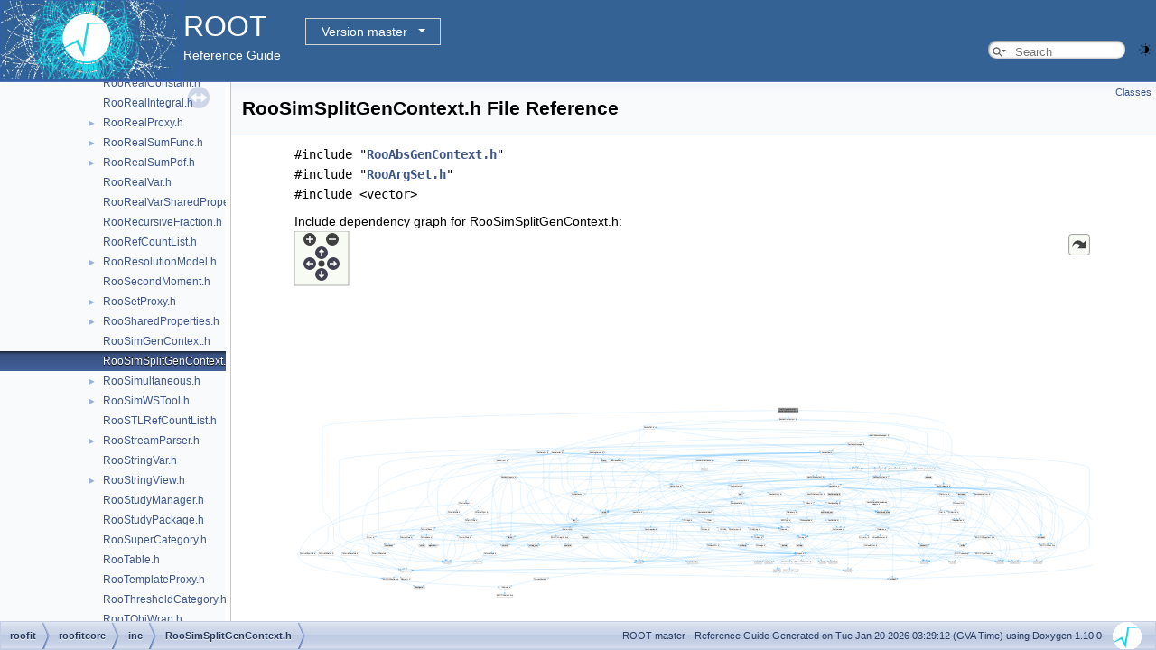

--- FILE ---
content_type: application/javascript
request_url: https://root.cern.ch/doc/master/dir_80b0928cf5f2d7778602f2e9abae9c1c.js
body_size: 11997
content:
var dir_80b0928cf5f2d7778602f2e9abae9c1c =
[
    [ "RooFit", "dir_cdc205370fd6b121cf6c0454e71f00cf.html", "dir_cdc205370fd6b121cf6c0454e71f00cf" ],
    [ "RooFitLegacy", "dir_14390a8f2297dd78b662d9e8194bd238.html", "dir_14390a8f2297dd78b662d9e8194bd238" ],
    [ "Roo1DTable.h", "Roo1DTable_8h.html", null ],
    [ "RooAbsAnaConvPdf.h", "RooAbsAnaConvPdf_8h.html", "RooAbsAnaConvPdf_8h" ],
    [ "RooAbsArg.h", "RooAbsArg_8h.html", "RooAbsArg_8h" ],
    [ "RooAbsBinning.h", "RooAbsBinning_8h.html", null ],
    [ "RooAbsCache.h", "RooAbsCache_8h.html", null ],
    [ "RooAbsCachedPdf.h", "RooAbsCachedPdf_8h.html", "RooAbsCachedPdf_8h" ],
    [ "RooAbsCachedReal.h", "RooAbsCachedReal_8h.html", "RooAbsCachedReal_8h" ],
    [ "RooAbsCacheElement.h", "RooAbsCacheElement_8h.html", null ],
    [ "RooAbsCategory.h", "RooAbsCategory_8h.html", null ],
    [ "RooAbsCategoryLValue.h", "RooAbsCategoryLValue_8h.html", null ],
    [ "RooAbsCollection.h", "RooAbsCollection_8h.html", "RooAbsCollection_8h" ],
    [ "RooAbsData.h", "RooAbsData_8h.html", "RooAbsData_8h" ],
    [ "RooAbsDataHelper.h", "RooAbsDataHelper_8h.html", "RooAbsDataHelper_8h" ],
    [ "RooAbsDataStore.h", "RooAbsDataStore_8h.html", null ],
    [ "RooAbsFunc.h", "RooAbsFunc_8h.html", null ],
    [ "RooAbsGenContext.h", "RooAbsGenContext_8h.html", null ],
    [ "RooAbsHiddenReal.h", "RooAbsHiddenReal_8h.html", null ],
    [ "RooAbsIntegrator.h", "RooAbsIntegrator_8h.html", null ],
    [ "RooAbsLValue.h", "RooAbsLValue_8h.html", null ],
    [ "RooAbsMCStudyModule.h", "RooAbsMCStudyModule_8h.html", null ],
    [ "RooAbsMoment.h", "RooAbsMoment_8h.html", null ],
    [ "RooAbsPdf.h", "RooAbsPdf_8h.html", "RooAbsPdf_8h" ],
    [ "RooAbsProxy.h", "RooAbsProxy_8h.html", null ],
    [ "RooAbsReal.h", "RooAbsReal_8h.html", "RooAbsReal_8h" ],
    [ "RooAbsRealLValue.h", "RooAbsRealLValue_8h.html", null ],
    [ "RooAbsSelfCachedPdf.h", "RooAbsSelfCachedPdf_8h.html", null ],
    [ "RooAbsSelfCachedReal.h", "RooAbsSelfCachedReal_8h.html", "RooAbsSelfCachedReal_8h" ],
    [ "RooAbsStudy.h", "RooAbsStudy_8h.html", null ],
    [ "RooAddGenContext.h", "RooAddGenContext_8h.html", null ],
    [ "RooAddition.h", "RooAddition_8h.html", "RooAddition_8h" ],
    [ "RooAddModel.h", "RooAddModel_8h.html", "RooAddModel_8h" ],
    [ "RooAddPdf.h", "RooAddPdf_8h.html", null ],
    [ "RooAICRegistry.h", "RooAICRegistry_8h.html", "RooAICRegistry_8h" ],
    [ "RooArgList.h", "RooArgList_8h.html", "RooArgList_8h" ],
    [ "RooArgProxy.h", "RooArgProxy_8h.html", null ],
    [ "RooArgSet.h", "RooArgSet_8h.html", "RooArgSet_8h" ],
    [ "RooBinnedGenContext.h", "RooBinnedGenContext_8h.html", null ],
    [ "RooBinning.h", "RooBinning_8h.html", null ],
    [ "RooBinningCategory.h", "RooBinningCategory_8h.html", null ],
    [ "RooBinSamplingPdf.h", "RooBinSamplingPdf_8h.html", "RooBinSamplingPdf_8h" ],
    [ "RooBinWidthFunction.h", "RooBinWidthFunction_8h.html", null ],
    [ "RooBrentRootFinder.h", "RooBrentRootFinder_8h.html", null ],
    [ "RooCachedPdf.h", "RooCachedPdf_8h.html", null ],
    [ "RooCachedReal.h", "RooCachedReal_8h.html", null ],
    [ "RooCacheManager.h", "RooCacheManager_8h.html", null ],
    [ "RooCategory.h", "RooCategory_8h.html", null ],
    [ "RooCategoryProxy.h", "RooCategoryProxy_8h.html", "RooCategoryProxy_8h" ],
    [ "RooChangeTracker.h", "RooChangeTracker_8h.html", null ],
    [ "RooClassFactory.h", "RooClassFactory_8h.html", null ],
    [ "RooCmdArg.h", "RooCmdArg_8h.html", null ],
    [ "RooCmdConfig.h", "RooCmdConfig_8h.html", "RooCmdConfig_8h" ],
    [ "RooCollectionProxy.h", "RooCollectionProxy_8h.html", "RooCollectionProxy_8h" ],
    [ "RooCompositeDataStore.h", "RooCompositeDataStore_8h.html", null ],
    [ "RooConstraintSum.h", "RooConstraintSum_8h.html", null ],
    [ "RooConstVar.h", "RooConstVar_8h.html", null ],
    [ "RooConvCoefVar.h", "RooConvCoefVar_8h.html", null ],
    [ "RooConvGenContext.h", "RooConvGenContext_8h.html", null ],
    [ "RooCurve.h", "RooCurve_8h.html", null ],
    [ "RooCustomizer.h", "RooCustomizer_8h.html", "RooCustomizer_8h" ],
    [ "RooDataHist.h", "RooDataHist_8h.html", "RooDataHist_8h" ],
    [ "RooDataHistSliceIter.h", "RooDataHistSliceIter_8h.html", "RooDataHistSliceIter_8h" ],
    [ "RooDataProjBinding.h", "RooDataProjBinding_8h.html", null ],
    [ "RooDataSet.h", "RooDataSet_8h.html", null ],
    [ "RooDerivative.h", "RooDerivative_8h.html", null ],
    [ "RooDirItem.h", "RooDirItem_8h.html", null ],
    [ "RooDLLSignificanceMCSModule.h", "RooDLLSignificanceMCSModule_8h.html", null ],
    [ "RooDouble.h", "RooDouble_8h.html", null ],
    [ "RooEffGenContext.h", "RooEffGenContext_8h.html", null ],
    [ "RooEfficiency.h", "RooEfficiency_8h.html", null ],
    [ "RooEffProd.h", "RooEffProd_8h.html", "RooEffProd_8h" ],
    [ "RooEllipse.h", "RooEllipse_8h.html", null ],
    [ "RooErrorHandler.h", "RooErrorHandler_8h.html", "RooErrorHandler_8h" ],
    [ "RooErrorVar.h", "RooErrorVar_8h.html", null ],
    [ "RooEvaluatorWrapper.h", "RooEvaluatorWrapper_8h.html", null ],
    [ "RooExpensiveObjectCache.h", "RooExpensiveObjectCache_8h.html", "RooExpensiveObjectCache_8h" ],
    [ "RooExtendedBinding.h", "RooExtendedBinding_8h.html", "RooExtendedBinding_8h" ],
    [ "RooExtendedTerm.h", "RooExtendedTerm_8h.html", null ],
    [ "RooExtendPdf.h", "RooExtendPdf_8h.html", "RooExtendPdf_8h" ],
    [ "RooFactoryWSTool.h", "RooFactoryWSTool_8h.html", "RooFactoryWSTool_8h" ],
    [ "RooFFTConvPdf.h", "RooFFTConvPdf_8h.html", "RooFFTConvPdf_8h" ],
    [ "RooFirstMoment.h", "RooFirstMoment_8h.html", null ],
    [ "RooFit.h", "RooFit_8h.html", null ],
    [ "RooFitResult.h", "RooFitResult_8h.html", "RooFitResult_8h" ],
    [ "RooFormulaVar.h", "RooFormulaVar_8h.html", "RooFormulaVar_8h" ],
    [ "RooFracRemainder.h", "RooFracRemainder_8h.html", null ],
    [ "RooFunctor.h", "RooFunctor_8h.html", null ],
    [ "RooGenContext.h", "RooGenContext_8h.html", null ],
    [ "RooGenericPdf.h", "RooGenericPdf_8h.html", null ],
    [ "RooGenFitStudy.h", "RooGenFitStudy_8h.html", null ],
    [ "RooGlobalFunc.h", "RooGlobalFunc_8h.html", "RooGlobalFunc_8h" ],
    [ "RooHelpers.h", "RooHelpers_8h.html", "RooHelpers_8h" ],
    [ "RooHist.h", "RooHist_8h.html", null ],
    [ "RooHistError.h", "RooHistError_8h.html", "RooHistError_8h" ],
    [ "RooHistFunc.h", "RooHistFunc_8h.html", null ],
    [ "RooHistPdf.h", "RooHistPdf_8h.html", null ],
    [ "RooInvTransform.h", "RooInvTransform_8h.html", null ],
    [ "RooLinearCombination.h", "RooLinearCombination_8h.html", "RooLinearCombination_8h" ],
    [ "RooLinearVar.h", "RooLinearVar_8h.html", "RooLinearVar_8h" ],
    [ "RooLinkedList.h", "RooLinkedList_8h.html", null ],
    [ "RooLinkedListElem.h", "RooLinkedListElem_8h.html", null ],
    [ "RooLinkedListIter.h", "RooLinkedListIter_8h.html", "RooLinkedListIter_8h" ],
    [ "RooLinTransBinning.h", "RooLinTransBinning_8h.html", null ],
    [ "RooListProxy.h", "RooListProxy_8h.html", "RooListProxy_8h" ],
    [ "RooMappedCategory.h", "RooMappedCategory_8h.html", "RooMappedCategory_8h" ],
    [ "RooMath.h", "RooMath_8h.html", "RooMath_8h" ],
    [ "RooMCStudy.h", "RooMCStudy_8h.html", null ],
    [ "RooMinimizer.h", "RooMinimizer_8h.html", "RooMinimizer_8h" ],
    [ "RooMoment.h", "RooMoment_8h.html", null ],
    [ "RooMsgService.h", "RooMsgService_8h.html", "RooMsgService_8h" ],
    [ "RooMultiCategory.h", "RooMultiCategory_8h.html", null ],
    [ "RooMultiPdf.h", "RooMultiPdf_8h.html", null ],
    [ "RooMultiReal.h", "RooMultiReal_8h.html", "RooMultiReal_8h" ],
    [ "RooMultiVarGaussian.h", "RooMultiVarGaussian_8h.html", "RooMultiVarGaussian_8h" ],
    [ "RooNameReg.h", "RooNameReg_8h.html", null ],
    [ "RooNormSetCache.h", "RooNormSetCache_8h.html", null ],
    [ "RooNumber.h", "RooNumber_8h.html", null ],
    [ "RooNumCdf.h", "RooNumCdf_8h.html", null ],
    [ "RooNumConvolution.h", "RooNumConvolution_8h.html", null ],
    [ "RooNumConvPdf.h", "RooNumConvPdf_8h.html", null ],
    [ "RooNumGenConfig.h", "RooNumGenConfig_8h.html", null ],
    [ "RooNumIntConfig.h", "RooNumIntConfig_8h.html", null ],
    [ "RooNumIntFactory.h", "RooNumIntFactory_8h.html", "RooNumIntFactory_8h" ],
    [ "RooNumRunningInt.h", "RooNumRunningInt_8h.html", "RooNumRunningInt_8h" ],
    [ "RooObjCacheManager.h", "RooObjCacheManager_8h.html", null ],
    [ "RooParamBinning.h", "RooParamBinning_8h.html", null ],
    [ "RooPlot.h", "RooPlot_8h.html", "RooPlot_8h" ],
    [ "RooPlotable.h", "RooPlotable_8h.html", null ],
    [ "RooPolyFunc.h", "RooPolyFunc_8h.html", null ],
    [ "RooPolyVar.h", "RooPolyVar_8h.html", null ],
    [ "RooPrintable.h", "RooPrintable_8h.html", "RooPrintable_8h" ],
    [ "RooProdGenContext.h", "RooProdGenContext_8h.html", null ],
    [ "RooProdPdf.h", "RooProdPdf_8h.html", "RooProdPdf_8h" ],
    [ "RooProduct.h", "RooProduct_8h.html", "RooProduct_8h" ],
    [ "RooProfileLL.h", "RooProfileLL_8h.html", null ],
    [ "RooProjectedPdf.h", "RooProjectedPdf_8h.html", "RooProjectedPdf_8h" ],
    [ "RooPullVar.h", "RooPullVar_8h.html", null ],
    [ "RooQuasiRandomGenerator.h", "RooQuasiRandomGenerator_8h.html", null ],
    [ "RooRandom.h", "RooRandom_8h.html", "RooRandom_8h" ],
    [ "RooRandomizeParamMCSModule.h", "RooRandomizeParamMCSModule_8h.html", "RooRandomizeParamMCSModule_8h" ],
    [ "RooRangeBinning.h", "RooRangeBinning_8h.html", null ],
    [ "RooRangeBoolean.h", "RooRangeBoolean_8h.html", null ],
    [ "RooRatio.h", "RooRatio_8h.html", null ],
    [ "RooRealBinding.h", "RooRealBinding_8h.html", null ],
    [ "RooRealConstant.h", "RooRealConstant_8h.html", null ],
    [ "RooRealIntegral.h", "RooRealIntegral_8h.html", null ],
    [ "RooRealProxy.h", "RooRealProxy_8h.html", "RooRealProxy_8h" ],
    [ "RooRealSumFunc.h", "RooRealSumFunc_8h.html", "RooRealSumFunc_8h" ],
    [ "RooRealSumPdf.h", "RooRealSumPdf_8h.html", "RooRealSumPdf_8h" ],
    [ "RooRealVar.h", "RooRealVar_8h.html", null ],
    [ "RooRealVarSharedProperties.h", "RooRealVarSharedProperties_8h.html", null ],
    [ "RooRecursiveFraction.h", "RooRecursiveFraction_8h.html", null ],
    [ "RooRefCountList.h", "RooRefCountList_8h.html", null ],
    [ "RooResolutionModel.h", "RooResolutionModel_8h.html", "RooResolutionModel_8h" ],
    [ "RooSecondMoment.h", "RooSecondMoment_8h.html", null ],
    [ "RooSetProxy.h", "RooSetProxy_8h.html", "RooSetProxy_8h" ],
    [ "RooSharedProperties.h", "RooSharedProperties_8h.html", "RooSharedProperties_8h" ],
    [ "RooSimGenContext.h", "RooSimGenContext_8h.html", null ],
    [ "RooSimSplitGenContext.h", "RooSimSplitGenContext_8h.html", null ],
    [ "RooSimultaneous.h", "RooSimultaneous_8h.html", "RooSimultaneous_8h" ],
    [ "RooSimWSTool.h", "RooSimWSTool_8h.html", "RooSimWSTool_8h" ],
    [ "RooSTLRefCountList.h", "RooSTLRefCountList_8h.html", null ],
    [ "RooStreamParser.h", "RooStreamParser_8h.html", "RooStreamParser_8h" ],
    [ "RooStringVar.h", "RooStringVar_8h.html", null ],
    [ "RooStringView.h", "RooStringView_8h.html", "RooStringView_8h" ],
    [ "RooStudyManager.h", "RooStudyManager_8h.html", null ],
    [ "RooStudyPackage.h", "RooStudyPackage_8h.html", null ],
    [ "RooSuperCategory.h", "RooSuperCategory_8h.html", null ],
    [ "RooTable.h", "RooTable_8h.html", null ],
    [ "RooTemplateProxy.h", "RooTemplateProxy_8h.html", null ],
    [ "RooThresholdCategory.h", "RooThresholdCategory_8h.html", null ],
    [ "RooTObjWrap.h", "RooTObjWrap_8h.html", null ],
    [ "RooTrace.h", "RooTrace_8h.html", "RooTrace_8h" ],
    [ "RooTreeDataStore.h", "RooTreeDataStore_8h.html", null ],
    [ "RooTruthModel.h", "RooTruthModel_8h.html", null ],
    [ "RooUniformBinning.h", "RooUniformBinning_8h.html", null ],
    [ "RooVectorDataStore.h", "RooVectorDataStore_8h.html", "RooVectorDataStore_8h" ],
    [ "RooWorkspace.h", "RooWorkspace_8h.html", "RooWorkspace_8h" ],
    [ "RooWorkspaceHandle.h", "RooWorkspaceHandle_8h.html", "RooWorkspaceHandle_8h" ],
    [ "RooWrapperPdf.h", "RooWrapperPdf_8h.html", "RooWrapperPdf_8h" ]
];

--- FILE ---
content_type: image/svg+xml
request_url: https://root.cern.ch/doc/master/RooSimSplitGenContext_8h__incl.svg
body_size: 233901
content:
<?xml version="1.0" encoding="UTF-8" standalone="no"?>
<!DOCTYPE svg PUBLIC "-//W3C//DTD SVG 1.1//EN"
 "http://www.w3.org/Graphics/SVG/1.1/DTD/svg11.dtd">
<!-- Generated by graphviz version 2.44.0 (0)
 -->
<!-- Title: roofit/roofitcore/inc/RooSimSplitGenContext.h Pages: 1 -->
<!--zoomable 1259 -->

<svg id="main" version="1.1" xmlns="http://www.w3.org/2000/svg" xmlns:xlink="http://www.w3.org/1999/xlink" xml:space="preserve" onload="init(evt)">
<style type="text/css"><![CDATA[
.node, .edge {opacity: 0.7;}
.node.selected, .edge.selected {opacity: 1;}
.edge:hover path { stroke: red; }
.edge:hover polygon { stroke: red; fill: red; }
]]></style>

<defs>
  <circle id="rim" cx="0" cy="0" r="7"/>
  <circle id="rim2" cx="0" cy="0" r="3.5"/>
  <g id="zoomPlus">
    <use xlink:href="#rim" fill="#404040"><set attributeName="fill" to="#808080" begin="zoomplus.mouseover" end="zoomplus.mouseout"/></use>
    <path d="M-4,0h8M0,-4v8" fill="none" stroke="white" stroke-width="1.5" pointer-events="none"/>
  </g>
  <g id="zoomMin">
    <use xlink:href="#rim" fill="#404040"><set attributeName="fill" to="#808080" begin="zoomminus.mouseover" end="zoomminus.mouseout"/></use>
    <path d="M-4,0h8" fill="none" stroke="white" stroke-width="1.5" pointer-events="none"/>
  </g>
  <g id="arrowUp" transform="translate(30 24)">
    <use xlink:href="#rim"/>
    <path pointer-events="none" fill="none" stroke="white" stroke-width="1.5" d="M0,-3.0v7 M-2.5,-0.5L0,-3.0L2.5,-0.5"/>
  </g>
  <g id="arrowRight" transform="rotate(90) translate(36 -43)">
    <use xlink:href="#rim"/>
    <path pointer-events="none" fill="none" stroke="white" stroke-width="1.5" d="M0,-3.0v7 M-2.5,-0.5L0,-3.0L2.5,-0.5"/>
  </g>
  <g id="arrowDown" transform="rotate(180) translate(-30 -48)">
    <use xlink:href="#rim"/>
    <path pointer-events="none" fill="none" stroke="white" stroke-width="1.5" d="M0,-3.0v7 M-2.5,-0.5L0,-3.0L2.5,-0.5"/>
  </g>
  <g id="arrowLeft" transform="rotate(270) translate(-36 17)">
    <use xlink:href="#rim"/>
    <path pointer-events="none" fill="none" stroke="white" stroke-width="1.5" d="M0,-3.0v7 M-2.5,-0.5L0,-3.0L2.5,-0.5"/>
  </g>
  <g id="resetDef">
    <use xlink:href="#rim2" fill="#404040"><set attributeName="fill" to="#808080" begin="reset.mouseover" end="reset.mouseout"/></use>
  </g>
</defs>
<script type="application/ecmascript">
var viewWidth = 5279;
var viewHeight = 1259;
var sectionId = 'dynsection-0';
</script>
<script type="application/ecmascript" xlink:href="svg.min.js"/>
<svg id="graph" class="graph">
<g id="viewport">
<title>roofit/roofitcore/inc/RooSimSplitGenContext.h</title>
<!-- Node1 -->
<g id="Node000001" class="node">
<title>Node1</title>
<g id="a_Node000001"><a xlink:title=" ">
<polygon fill="#999999" stroke="#666666" points="3308.01,-1251 3174.01,-1251 3174.01,-1221 3308.01,-1221 3308.01,-1251"/>
<text text-anchor="start" x="3182.01" y="-1239" font-family="Helvetica" font-size="10.00">roofit/roofitcore/inc</text>
<text text-anchor="middle" x="3241.01" y="-1228" font-family="Helvetica" font-size="10.00">/RooSimSplitGenContext.h</text>
</a>
</g>
</g>
<!-- Node2 -->
<g id="Node000002" class="node">
<title>Node2</title>
<g id="a_Node000002"><a xlink:href="RooAbsGenContext_8h.html" target="_top" xlink:title=" ">
<polygon fill="white" stroke="#666666" points="3297.01,-1185 3185.01,-1185 3185.01,-1166 3297.01,-1166 3297.01,-1185"/>
<text text-anchor="middle" x="3241.01" y="-1173" font-family="Helvetica" font-size="10.00">RooAbsGenContext.h</text>
</a>
</g>
</g>
<!-- Node1&#45;&gt;Node2 -->
<g id="edge1_Node000001_Node000002" class="edge">
<title>Node1&#45;&gt;Node2</title>
<g id="a_edge1_Node000001_Node000002"><a xlink:title=" ">
<path fill="none" stroke="#63b8ff" d="M3241.01,-1220.84C3241.01,-1213.21 3241.01,-1203.7 3241.01,-1195.45"/>
<polygon fill="#63b8ff" stroke="#63b8ff" points="3244.51,-1195.27 3241.01,-1185.27 3237.51,-1195.27 3244.51,-1195.27"/>
</a>
</g>
</g>
<!-- Node34 -->
<g id="Node000034" class="node">
<title>Node34</title>
<g id="a_Node000034"><a xlink:href="RooArgSet_8h.html" target="_top" xlink:title=" ">
<polygon fill="white" stroke="#666666" points="3727.01,-855 3655.01,-855 3655.01,-836 3727.01,-836 3727.01,-855"/>
<text text-anchor="middle" x="3691.01" y="-843" font-family="Helvetica" font-size="10.00">RooArgSet.h</text>
</a>
</g>
</g>
<!-- Node1&#45;&gt;Node34 -->
<g id="edge365_Node000001_Node000034" class="edge">
<title>Node1&#45;&gt;Node34</title>
<g id="a_edge365_Node000001_Node000034"><a xlink:title=" ">
<path fill="none" stroke="#63b8ff" d="M3308.31,-1234.77C3539.19,-1233.11 4285.01,-1220.12 4285.01,-1121.5 4285.01,-1121.5 4285.01,-1121.5 4285.01,-954.5 4285.01,-898.9 3876.92,-861.27 3737.25,-850.02"/>
<polygon fill="#63b8ff" stroke="#63b8ff" points="3737.52,-846.53 3727.28,-849.23 3736.97,-853.51 3737.52,-846.53"/>
</a>
</g>
</g>
<!-- Node45 -->
<g id="Node000045" class="node">
<title>Node45</title>
<g id="a_Node000045"><a xlink:title=" ">
<polygon fill="#e0e0e0" stroke="#999999" points="1005.51,-239 962.51,-239 962.51,-220 1005.51,-220 1005.51,-239"/>
<text text-anchor="middle" x="984.01" y="-227" font-family="Helvetica" font-size="10.00">vector</text>
</a>
</g>
</g>
<!-- Node1&#45;&gt;Node45 -->
<g id="edge366_Node000001_Node000045" class="edge">
<title>Node1&#45;&gt;Node45</title>
<g id="a_edge366_Node000001_Node000045"><a xlink:title=" ">
<path fill="none" stroke="#63b8ff" d="M3173.8,-1234.33C2723.23,-1229.66 160.01,-1199.61 160.01,-1121.5 160.01,-1121.5 160.01,-1121.5 160.01,-619 160.01,-536.85 236.01,-532.65 236.01,-450.5 236.01,-450.5 236.01,-450.5 236.01,-393.5 236.01,-333.42 421.12,-291.07 479.01,-275 568.84,-250.06 855.79,-235.93 952.13,-231.79"/>
<polygon fill="#63b8ff" stroke="#63b8ff" points="952.55,-235.27 962.4,-231.36 952.26,-228.28 952.55,-235.27"/>
</a>
</g>
</g>
<!-- Node3 -->
<g id="Node000003" class="node">
<title>Node3</title>
<g id="a_Node000003"><a xlink:href="TNamed_8h.html" target="_top" xlink:title=" ">
<polygon fill="white" stroke="#666666" points="3249.01,-459 3187.01,-459 3187.01,-440 3249.01,-440 3249.01,-459"/>
<text text-anchor="middle" x="3218.01" y="-447" font-family="Helvetica" font-size="10.00">TNamed.h</text>
</a>
</g>
</g>
<!-- Node2&#45;&gt;Node3 -->
<g id="edge2_Node000002_Node000003" class="edge">
<title>Node2&#45;&gt;Node3</title>
<g id="a_edge2_Node000002_Node000003"><a xlink:title=" ">
<path fill="none" stroke="#63b8ff" d="M3184.88,-1173.69C2984.16,-1170.58 2311.97,-1158.08 2276.01,-1130 2252.8,-1111.87 2257.01,-1095.96 2257.01,-1066.5 2257.01,-1066.5 2257.01,-1066.5 2257.01,-954.5 2257.01,-861.24 2311.14,-848.95 2375.01,-781 2402.35,-751.92 2412.58,-747.81 2446.01,-726 2540.45,-664.38 2566.67,-652.34 2669.01,-605 2709.24,-586.39 2722.02,-588.11 2762.01,-569 2777.28,-561.7 2780.05,-557.9 2795.01,-550 2844.75,-523.73 2855.21,-511.42 2909.01,-495 3001.93,-466.64 3116.21,-456.18 3176.39,-452.45"/>
<polygon fill="#63b8ff" stroke="#63b8ff" points="3176.85,-455.93 3186.63,-451.85 3176.44,-448.94 3176.85,-455.93"/>
</a>
</g>
</g>
<!-- Node33 -->
<g id="Node000033" class="node">
<title>Node33</title>
<g id="a_Node000033"><a xlink:href="RooPrintable_8h.html" target="_top" xlink:title=" ">
<polygon fill="white" stroke="#666666" points="3612.51,-459 3531.51,-459 3531.51,-440 3612.51,-440 3612.51,-459"/>
<text text-anchor="middle" x="3572.01" y="-447" font-family="Helvetica" font-size="10.00">RooPrintable.h</text>
</a>
</g>
</g>
<!-- Node2&#45;&gt;Node33 -->
<g id="edge46_Node000002_Node000033" class="edge">
<title>Node2&#45;&gt;Node33</title>
<g id="a_edge46_Node000002_Node000033"><a xlink:title=" ">
<path fill="none" stroke="#63b8ff" d="M3297.13,-1174.09C3456.96,-1172.49 3912.37,-1164.9 4057.01,-1130 4182.82,-1099.64 4323.01,-1140.92 4323.01,-1011.5 4323.01,-1011.5 4323.01,-1011.5 4323.01,-954.5 4323.01,-834.91 4182.15,-903.9 4073.01,-855 4055.78,-847.28 4053.02,-841.67 4035.01,-836 3930.03,-802.97 3898.55,-818.26 3790.01,-800 3660.64,-778.24 3626.1,-781.21 3500.01,-745 3435.36,-726.43 3396.96,-745.54 3359.01,-690 3323.19,-637.57 3394.09,-665.44 3449.01,-635 3468.76,-624.05 3470,-615.45 3490.01,-605 3533.75,-582.18 3559.53,-603.28 3595.01,-569 3619.6,-545.25 3629.01,-526.62 3616.01,-495 3611.21,-483.31 3601.68,-473.05 3592.71,-465.34"/>
<polygon fill="#63b8ff" stroke="#63b8ff" points="3594.79,-462.51 3584.79,-459 3590.42,-467.98 3594.79,-462.51"/>
</a>
</g>
</g>
<!-- Node2&#45;&gt;Node34 -->
<g id="edge49_Node000002_Node000034" class="edge">
<title>Node2&#45;&gt;Node34</title>
<g id="a_edge49_Node000002_Node000034"><a xlink:title=" ">
<path fill="none" stroke="#63b8ff" d="M3297.12,-1173.83C3496.65,-1170.73 4160.01,-1153.85 4160.01,-1066.5 4160.01,-1066.5 4160.01,-1066.5 4160.01,-954.5 4160.01,-911.41 3855.52,-867.64 3737.22,-852.26"/>
<polygon fill="#63b8ff" stroke="#63b8ff" points="3737.4,-848.76 3727.04,-850.95 3736.51,-855.7 3737.4,-848.76"/>
</a>
</g>
</g>
<!-- Node76 -->
<g id="Node000076" class="node">
<title>Node76</title>
<g id="a_Node000076"><a xlink:href="RooAbsPdf_8h.html" target="_top" xlink:title=" ">
<polygon fill="white" stroke="#666666" points="2359.01,-1130 2285.01,-1130 2285.01,-1111 2359.01,-1111 2359.01,-1130"/>
<text text-anchor="middle" x="2322.01" y="-1118" font-family="Helvetica" font-size="10.00">RooAbsPdf.h</text>
</a>
</g>
</g>
<!-- Node2&#45;&gt;Node76 -->
<g id="edge162_Node000002_Node000076" class="edge">
<title>Node2&#45;&gt;Node76</title>
<g id="a_edge162_Node000002_Node000076"><a xlink:title=" ">
<path fill="none" stroke="#63b8ff" d="M3184.91,-1171.26C3017.67,-1161.62 2524.58,-1133.18 2369.36,-1124.23"/>
<polygon fill="#63b8ff" stroke="#63b8ff" points="2369.39,-1120.73 2359.2,-1123.64 2368.98,-1127.71 2369.39,-1120.73"/>
</a>
</g>
</g>
<!-- Node4 -->
<g id="Node000004" class="node">
<title>Node4</title>
<g id="a_Node000004"><a xlink:href="TObject_8h.html" target="_top" xlink:title=" ">
<polygon fill="white" stroke="#666666" points="3069.51,-404 3010.51,-404 3010.51,-385 3069.51,-385 3069.51,-404"/>
<text text-anchor="middle" x="3040.01" y="-392" font-family="Helvetica" font-size="10.00">TObject.h</text>
</a>
</g>
</g>
<!-- Node3&#45;&gt;Node4 -->
<g id="edge3_Node000003_Node000004" class="edge">
<title>Node3&#45;&gt;Node4</title>
<g id="a_edge3_Node000003_Node000004"><a xlink:title=" ">
<path fill="none" stroke="#63b8ff" d="M3189.41,-439.98C3159.4,-431.05 3112.03,-416.94 3078.7,-407.02"/>
<polygon fill="#63b8ff" stroke="#63b8ff" points="3079.42,-403.58 3068.84,-404.08 3077.42,-410.29 3079.42,-403.58"/>
</a>
</g>
</g>
<!-- Node28 -->
<g id="Node000028" class="node">
<title>Node28</title>
<g id="a_Node000028"><a xlink:href="TString_8h.html" target="_top" xlink:title=" ">
<polygon fill="white" stroke="#666666" points="3362.01,-404 3306.01,-404 3306.01,-385 3362.01,-385 3362.01,-404"/>
<text text-anchor="middle" x="3334.01" y="-392" font-family="Helvetica" font-size="10.00">TString.h</text>
</a>
</g>
</g>
<!-- Node3&#45;&gt;Node28 -->
<g id="edge34_Node000003_Node000028" class="edge">
<title>Node3&#45;&gt;Node28</title>
<g id="a_edge34_Node000003_Node000028"><a xlink:title=" ">
<path fill="none" stroke="#63b8ff" d="M3236.65,-439.98C3255.31,-431.46 3284.26,-418.23 3305.75,-408.41"/>
<polygon fill="#63b8ff" stroke="#63b8ff" points="3307.39,-411.51 3315.04,-404.17 3304.49,-405.14 3307.39,-411.51"/>
</a>
</g>
</g>
<!-- Node5 -->
<g id="Node000005" class="node">
<title>Node5</title>
<g id="a_Node000005"><a xlink:href="Rtypes_8h.html" target="_top" xlink:title=" ">
<polygon fill="white" stroke="#666666" points="3350.01,-294 3294.01,-294 3294.01,-275 3350.01,-275 3350.01,-294"/>
<text text-anchor="middle" x="3322.01" y="-282" font-family="Helvetica" font-size="10.00">Rtypes.h</text>
</a>
</g>
</g>
<!-- Node4&#45;&gt;Node5 -->
<g id="edge4_Node000004_Node000005" class="edge">
<title>Node4&#45;&gt;Node5</title>
<g id="a_edge4_Node000004_Node000005"><a xlink:title=" ">
<path fill="none" stroke="#63b8ff" d="M3057.95,-384.87C3084.95,-372.05 3137.79,-347.59 3184.01,-330 3217.43,-317.28 3256.26,-304.98 3284.19,-296.54"/>
<polygon fill="#63b8ff" stroke="#63b8ff" points="3285.39,-299.84 3293.97,-293.61 3283.38,-293.13 3285.39,-299.84"/>
</a>
</g>
</g>
<!-- Node23 -->
<g id="Node000023" class="node">
<title>Node23</title>
<g id="a_Node000023"><a xlink:title=" ">
<polygon fill="#e0e0e0" stroke="#999999" points="2276.51,-239 2235.51,-239 2235.51,-220 2276.51,-220 2276.51,-239"/>
<text text-anchor="middle" x="2256.01" y="-227" font-family="Helvetica" font-size="10.00">string</text>
</a>
</g>
</g>
<!-- Node4&#45;&gt;Node23 -->
<g id="edge32_Node000004_Node000023" class="edge">
<title>Node4&#45;&gt;Node23</title>
<g id="a_edge32_Node000004_Node000023"><a xlink:title=" ">
<path fill="none" stroke="#63b8ff" d="M3010.47,-391.96C2937.44,-387.81 2750.28,-374.87 2694.01,-349 2649.41,-328.49 2656.65,-295.43 2612.01,-275 2582.68,-261.57 2367.62,-240.73 2286.69,-233.27"/>
<polygon fill="#63b8ff" stroke="#63b8ff" points="2286.91,-229.78 2276.63,-232.35 2286.27,-236.75 2286.91,-229.78"/>
</a>
</g>
</g>
<!-- Node24 -->
<g id="Node000024" class="node">
<title>Node24</title>
<g id="a_Node000024"><a xlink:href="TStorage_8h.html" target="_top" xlink:title=" ">
<polygon fill="white" stroke="#666666" points="3092.51,-349 3027.51,-349 3027.51,-330 3092.51,-330 3092.51,-349"/>
<text text-anchor="middle" x="3060.01" y="-337" font-family="Helvetica" font-size="10.00">TStorage.h</text>
</a>
</g>
</g>
<!-- Node4&#45;&gt;Node24 -->
<g id="edge27_Node000004_Node000024" class="edge">
<title>Node4&#45;&gt;Node24</title>
<g id="a_edge27_Node000004_Node000024"><a xlink:title=" ">
<path fill="none" stroke="#63b8ff" d="M3043.32,-384.75C3045.99,-377.65 3049.86,-367.4 3053.2,-358.56"/>
<polygon fill="#63b8ff" stroke="#63b8ff" points="3056.52,-359.68 3056.77,-349.09 3049.97,-357.21 3056.52,-359.68"/>
</a>
</g>
</g>
<!-- Node25 -->
<g id="Node000025" class="node">
<title>Node25</title>
<g id="a_Node000025"><a xlink:href="TVersionCheck_8h.html" target="_top" xlink:title=" ">
<polygon fill="white" stroke="#666666" points="1649.01,-129 1557.01,-129 1557.01,-110 1649.01,-110 1649.01,-129"/>
<text text-anchor="middle" x="1603.01" y="-117" font-family="Helvetica" font-size="10.00">TVersionCheck.h</text>
</a>
</g>
</g>
<!-- Node4&#45;&gt;Node25 -->
<g id="edge29_Node000004_Node000025" class="edge">
<title>Node4&#45;&gt;Node25</title>
<g id="a_edge29_Node000004_Node000025"><a xlink:title=" ">
<path fill="none" stroke="#63b8ff" d="M3034.18,-384.88C3024.23,-370.91 3002.55,-343.51 2977.01,-330 2858.73,-267.44 2813.05,-296.72 2681.01,-275 2291.04,-210.85 1819.18,-148.45 1659.17,-127.71"/>
<polygon fill="#63b8ff" stroke="#63b8ff" points="1659.45,-124.22 1649.08,-126.41 1658.55,-131.16 1659.45,-124.22"/>
</a>
</g>
</g>
<!-- Node26 -->
<g id="Node000026" class="node">
<title>Node26</title>
<g id="a_Node000026"><a xlink:title=" ">
<polygon fill="#e0e0e0" stroke="#999999" points="2967.51,-349 2918.51,-349 2918.51,-330 2967.51,-330 2967.51,-349"/>
<text text-anchor="middle" x="2943.01" y="-337" font-family="Helvetica" font-size="10.00">cstdarg</text>
</a>
</g>
</g>
<!-- Node4&#45;&gt;Node26 -->
<g id="edge31_Node000004_Node000026" class="edge">
<title>Node4&#45;&gt;Node26</title>
<g id="a_edge31_Node000004_Node000026"><a xlink:title=" ">
<path fill="none" stroke="#63b8ff" d="M3024.43,-384.98C3009.25,-376.69 2985.91,-363.94 2968.11,-354.22"/>
<polygon fill="#63b8ff" stroke="#63b8ff" points="2969.33,-350.89 2958.88,-349.17 2965.98,-357.04 2969.33,-350.89"/>
</a>
</g>
</g>
<!-- Node27 -->
<g id="Node000027" class="node">
<title>Node27</title>
<g id="a_Node000027"><a xlink:title=" ">
<polygon fill="#e0e0e0" stroke="#999999" points="3237.51,-349 3192.51,-349 3192.51,-330 3237.51,-330 3237.51,-349"/>
<text text-anchor="middle" x="3215.01" y="-337" font-family="Helvetica" font-size="10.00">iosfwd</text>
</a>
</g>
</g>
<!-- Node4&#45;&gt;Node27 -->
<g id="edge33_Node000004_Node000027" class="edge">
<title>Node4&#45;&gt;Node27</title>
<g id="a_edge33_Node000004_Node000027"><a xlink:title=" ">
<path fill="none" stroke="#63b8ff" d="M3068.13,-384.98C3099.39,-375.52 3149.79,-360.25 3182.66,-350.3"/>
<polygon fill="#63b8ff" stroke="#63b8ff" points="3183.71,-353.64 3192.26,-347.39 3181.68,-346.94 3183.71,-353.64"/>
</a>
</g>
</g>
<!-- Node6 -->
<g id="Node000006" class="node">
<title>Node6</title>
<g id="a_Node000006"><a xlink:href="RtypesCore_8h.html" target="_top" xlink:title="Basic types used by ROOT and required by TInterpreter.">
<polygon fill="white" stroke="#666666" points="751.51,-184 674.51,-184 674.51,-165 751.51,-165 751.51,-184"/>
<text text-anchor="middle" x="713.01" y="-172" font-family="Helvetica" font-size="10.00">RtypesCore.h</text>
</a>
</g>
</g>
<!-- Node5&#45;&gt;Node6 -->
<g id="edge5_Node000005_Node000006" class="edge">
<title>Node5&#45;&gt;Node6</title>
<g id="a_edge5_Node000005_Node000006"><a xlink:title=" ">
<path fill="none" stroke="#63b8ff" d="M3293.62,-277.31C3289.08,-276.45 3284.43,-275.64 3280.01,-275 3004.04,-235.06 2933.44,-235.42 2655.01,-220 1901.72,-178.27 981.98,-175.49 761.95,-175.45"/>
<polygon fill="#63b8ff" stroke="#63b8ff" points="761.71,-171.95 751.71,-175.45 761.71,-178.95 761.71,-171.95"/>
</a>
</g>
</g>
<!-- Node13 -->
<g id="Node000013" class="node">
<title>Node13</title>
<g id="a_Node000013"><a xlink:title=" ">
<polygon fill="#e0e0e0" stroke="#999999" points="3491.51,-239 3448.51,-239 3448.51,-220 3491.51,-220 3491.51,-239"/>
<text text-anchor="middle" x="3470.01" y="-227" font-family="Helvetica" font-size="10.00">cstdio</text>
</a>
</g>
</g>
<!-- Node5&#45;&gt;Node13 -->
<g id="edge12_Node000005_Node000013" class="edge">
<title>Node5&#45;&gt;Node13</title>
<g id="a_edge12_Node000005_Node000013"><a xlink:title=" ">
<path fill="none" stroke="#63b8ff" d="M3345.79,-274.98C3370.97,-265.97 3410.84,-251.69 3438.59,-241.75"/>
<polygon fill="#63b8ff" stroke="#63b8ff" points="3439.99,-244.97 3448.22,-238.3 3437.63,-238.38 3439.99,-244.97"/>
</a>
</g>
</g>
<!-- Node14 -->
<g id="Node000014" class="node">
<title>Node14</title>
<g id="a_Node000014"><a xlink:title=" ">
<polygon fill="#e0e0e0" stroke="#999999" points="3067.01,-239 3017.01,-239 3017.01,-220 3067.01,-220 3067.01,-239"/>
<text text-anchor="middle" x="3042.01" y="-227" font-family="Helvetica" font-size="10.00">strtok.h</text>
</a>
</g>
</g>
<!-- Node5&#45;&gt;Node14 -->
<g id="edge13_Node000005_Node000014" class="edge">
<title>Node5&#45;&gt;Node14</title>
<g id="a_edge13_Node000005_Node000014"><a xlink:title=" ">
<path fill="none" stroke="#63b8ff" d="M3293.56,-277.65C3289.03,-276.74 3284.4,-275.83 3280.01,-275 3189.99,-257.91 3166.69,-257.82 3077.01,-239 3076.91,-238.98 3076.81,-238.96 3076.71,-238.94"/>
<polygon fill="#63b8ff" stroke="#63b8ff" points="3077.73,-235.58 3067.2,-236.82 3076.2,-242.41 3077.73,-235.58"/>
</a>
</g>
</g>
<!-- Node15 -->
<g id="Node000015" class="node">
<title>Node15</title>
<g id="a_Node000015"><a xlink:title=" ">
<polygon fill="#e0e0e0" stroke="#999999" points="3138.51,-239 3085.51,-239 3085.51,-220 3138.51,-220 3138.51,-239"/>
<text text-anchor="middle" x="3112.01" y="-227" font-family="Helvetica" font-size="10.00">strlcpy.h</text>
</a>
</g>
</g>
<!-- Node5&#45;&gt;Node15 -->
<g id="edge14_Node000005_Node000015" class="edge">
<title>Node5&#45;&gt;Node15</title>
<g id="a_edge14_Node000005_Node000015"><a xlink:title=" ">
<path fill="none" stroke="#63b8ff" d="M3293.69,-276.35C3256.12,-266.87 3189.76,-250.12 3148.48,-239.7"/>
<polygon fill="#63b8ff" stroke="#63b8ff" points="3149.11,-236.25 3138.56,-237.2 3147.4,-243.04 3149.11,-236.25"/>
</a>
</g>
</g>
<!-- Node16 -->
<g id="Node000016" class="node">
<title>Node16</title>
<g id="a_Node000016"><a xlink:title=" ">
<polygon fill="#e0e0e0" stroke="#999999" points="3566.01,-239 3510.01,-239 3510.01,-220 3566.01,-220 3566.01,-239"/>
<text text-anchor="middle" x="3538.01" y="-227" font-family="Helvetica" font-size="10.00">snprintf.h</text>
</a>
</g>
</g>
<!-- Node5&#45;&gt;Node16 -->
<g id="edge15_Node000005_Node000016" class="edge">
<title>Node5&#45;&gt;Node16</title>
<g id="a_edge15_Node000005_Node000016"><a xlink:title=" ">
<path fill="none" stroke="#63b8ff" d="M3350.25,-276.57C3388.57,-267.17 3457.17,-250.34 3499.99,-239.83"/>
<polygon fill="#63b8ff" stroke="#63b8ff" points="3500.89,-243.21 3509.77,-237.43 3499.22,-236.41 3500.89,-243.21"/>
</a>
</g>
</g>
<!-- Node17 -->
<g id="Node000017" class="node">
<title>Node17</title>
<g id="a_Node000017"><a xlink:title=" ">
<polygon fill="#e0e0e0" stroke="#999999" points="4769.01,-239 4707.01,-239 4707.01,-220 4769.01,-220 4769.01,-239"/>
<text text-anchor="middle" x="4738.01" y="-227" font-family="Helvetica" font-size="10.00">type_traits</text>
</a>
</g>
</g>
<!-- Node5&#45;&gt;Node17 -->
<g id="edge16_Node000005_Node000017" class="edge">
<title>Node5&#45;&gt;Node17</title>
<g id="a_edge16_Node000005_Node000017"><a xlink:title=" ">
<path fill="none" stroke="#63b8ff" d="M3350.19,-283.65C3492.31,-284.2 4144.61,-284.04 4676.01,-239 4682.78,-238.43 4689.93,-237.63 4696.89,-236.75"/>
<polygon fill="#63b8ff" stroke="#63b8ff" points="4697.41,-240.21 4706.86,-235.41 4696.48,-233.27 4697.41,-240.21"/>
</a>
</g>
</g>
<!-- Node18 -->
<g id="Node000018" class="node">
<title>Node18</title>
<g id="a_Node000018"><a xlink:title=" ">
<polygon fill="#e0e0e0" stroke="#999999" points="3192.51,-184 3141.51,-184 3141.51,-165 3192.51,-165 3192.51,-184"/>
<text text-anchor="middle" x="3167.01" y="-172" font-family="Helvetica" font-size="10.00">typeinfo</text>
</a>
</g>
</g>
<!-- Node5&#45;&gt;Node18 -->
<g id="edge17_Node000005_Node000018" class="edge">
<title>Node5&#45;&gt;Node18</title>
<g id="a_edge17_Node000005_Node000018"><a xlink:title=" ">
<path fill="none" stroke="#63b8ff" d="M3293.97,-277.43C3259.04,-269.35 3202.09,-254.28 3187.01,-239 3175.23,-227.06 3170.38,-208.23 3168.38,-194.18"/>
<polygon fill="#63b8ff" stroke="#63b8ff" points="3171.86,-193.73 3167.32,-184.15 3164.9,-194.46 3171.86,-193.73"/>
</a>
</g>
</g>
<!-- Node19 -->
<g id="Node000019" class="node">
<title>Node19</title>
<g id="a_Node000019"><a xlink:title=" ">
<polygon fill="#e0e0e0" stroke="#999999" points="3660.01,-184 3614.01,-184 3614.01,-165 3660.01,-165 3660.01,-184"/>
<text text-anchor="middle" x="3637.01" y="-172" font-family="Helvetica" font-size="10.00">atomic</text>
</a>
</g>
</g>
<!-- Node5&#45;&gt;Node19 -->
<g id="edge18_Node000005_Node000019" class="edge">
<title>Node5&#45;&gt;Node19</title>
<g id="a_edge18_Node000005_Node000019"><a xlink:title=" ">
<path fill="none" stroke="#63b8ff" d="M3337.56,-274.83C3367.13,-258.38 3429.44,-223.95 3440.01,-220 3495.78,-199.14 3564.25,-186.37 3604.03,-180.14"/>
<polygon fill="#63b8ff" stroke="#63b8ff" points="3604.62,-183.59 3613.98,-178.63 3603.57,-176.67 3604.62,-183.59"/>
</a>
</g>
</g>
<!-- Node20 -->
<g id="Node000020" class="node">
<title>Node20</title>
<g id="a_Node000020"><a xlink:href="TGenericClassInfo_8h.html" target="_top" xlink:title=" ">
<polygon fill="white" stroke="#666666" points="3391.51,-239 3284.51,-239 3284.51,-220 3391.51,-220 3391.51,-239"/>
<text text-anchor="middle" x="3338.01" y="-227" font-family="Helvetica" font-size="10.00">TGenericClassInfo.h</text>
</a>
</g>
</g>
<!-- Node5&#45;&gt;Node20 -->
<g id="edge19_Node000005_Node000020" class="edge">
<title>Node5&#45;&gt;Node20</title>
<g id="a_edge19_Node000005_Node000020"><a xlink:title=" ">
<path fill="none" stroke="#63b8ff" d="M3319.49,-274.75C3320.11,-267.57 3322.83,-257.18 3326.24,-248.27"/>
<polygon fill="#63b8ff" stroke="#63b8ff" points="3329.45,-249.65 3330.29,-239.09 3323.05,-246.82 3329.45,-249.65"/>
</a>
</g>
</g>
<!-- Node21 -->
<g id="Node000021" class="node">
<title>Node21</title>
<g id="a_Node000021"><a xlink:href="TIsAProxy_8h.html" target="_top" xlink:title=" ">
<polygon fill="white" stroke="#666666" points="3266.51,-239 3195.51,-239 3195.51,-220 3266.51,-220 3266.51,-239"/>
<text text-anchor="middle" x="3231.01" y="-227" font-family="Helvetica" font-size="10.00">TIsAProxy.h</text>
</a>
</g>
</g>
<!-- Node5&#45;&gt;Node21 -->
<g id="edge21_Node000005_Node000021" class="edge">
<title>Node5&#45;&gt;Node21</title>
<g id="a_edge21_Node000005_Node000021"><a xlink:title=" ">
<path fill="none" stroke="#63b8ff" d="M3307.39,-274.98C3293.15,-266.69 3271.26,-253.94 3254.56,-244.22"/>
<polygon fill="#63b8ff" stroke="#63b8ff" points="3256.3,-241.18 3245.9,-239.17 3252.78,-247.23 3256.3,-241.18"/>
</a>
</g>
</g>
<!-- Node5&#45;&gt;Node23 -->
<g id="edge26_Node000005_Node000023" class="edge">
<title>Node5&#45;&gt;Node23</title>
<g id="a_edge26_Node000005_Node000023"><a xlink:title=" ">
<path fill="none" stroke="#63b8ff" d="M3293.64,-277.13C3289.1,-276.3 3284.44,-275.54 3280.01,-275 3179.43,-262.71 2447.24,-237.06 2286.96,-231.56"/>
<polygon fill="#63b8ff" stroke="#63b8ff" points="2286.95,-228.05 2276.83,-231.21 2286.71,-235.05 2286.95,-228.05"/>
</a>
</g>
</g>
<!-- Node7 -->
<g id="Node000007" class="node">
<title>Node7</title>
<g id="a_Node000007"><a xlink:href="RConfig_8hxx.html" target="_top" xlink:title=" ">
<polygon fill="white" stroke="#666666" points="662.51,-129 561.51,-129 561.51,-110 662.51,-110 662.51,-129"/>
<text text-anchor="middle" x="612.01" y="-117" font-family="Helvetica" font-size="10.00">ROOT/RConfig.hxx</text>
</a>
</g>
</g>
<!-- Node6&#45;&gt;Node7 -->
<g id="edge6_Node000006_Node000007" class="edge">
<title>Node6&#45;&gt;Node7</title>
<g id="a_edge6_Node000006_Node000007"><a xlink:title=" ">
<path fill="none" stroke="#63b8ff" d="M696.79,-164.98C680.83,-156.61 656.23,-143.7 637.64,-133.95"/>
<polygon fill="#63b8ff" stroke="#63b8ff" points="639.02,-130.72 628.54,-129.17 635.76,-136.92 639.02,-130.72"/>
</a>
</g>
</g>
<!-- Node11 -->
<g id="Node000011" class="node">
<title>Node11</title>
<g id="a_Node000011"><a xlink:href="DllImport_8h.html" target="_top" xlink:title=" ">
<polygon fill="white" stroke="#666666" points="745.51,-129 680.51,-129 680.51,-110 745.51,-110 745.51,-129"/>
<text text-anchor="middle" x="713.01" y="-117" font-family="Helvetica" font-size="10.00">DllImport.h</text>
</a>
</g>
</g>
<!-- Node6&#45;&gt;Node11 -->
<g id="edge10_Node000006_Node000011" class="edge">
<title>Node6&#45;&gt;Node11</title>
<g id="a_edge10_Node000006_Node000011"><a xlink:title=" ">
<path fill="none" stroke="#63b8ff" d="M713.01,-164.75C713.01,-157.8 713.01,-147.85 713.01,-139.13"/>
<polygon fill="#63b8ff" stroke="#63b8ff" points="716.51,-139.09 713.01,-129.09 709.51,-139.09 716.51,-139.09"/>
</a>
</g>
</g>
<!-- Node12 -->
<g id="Node000012" class="node">
<title>Node12</title>
<g id="a_Node000012"><a xlink:title=" ">
<polygon fill="#e0e0e0" stroke="#999999" points="3955.51,-129 3906.51,-129 3906.51,-110 3955.51,-110 3955.51,-129"/>
<text text-anchor="middle" x="3931.01" y="-117" font-family="Helvetica" font-size="10.00">cstddef</text>
</a>
</g>
</g>
<!-- Node6&#45;&gt;Node12 -->
<g id="edge11_Node000006_Node000012" class="edge">
<title>Node6&#45;&gt;Node12</title>
<g id="a_edge11_Node000006_Node000012"><a xlink:title=" ">
<path fill="none" stroke="#63b8ff" d="M751.68,-172.86C1091.97,-167.26 3571.23,-126.43 3895.96,-121.08"/>
<polygon fill="#63b8ff" stroke="#63b8ff" points="3896.25,-124.57 3906.19,-120.91 3896.13,-117.57 3896.25,-124.57"/>
</a>
</g>
</g>
<!-- Node8 -->
<g id="Node000008" class="node">
<title>Node8</title>
<g id="a_Node000008"><a xlink:href="RVersion_8h.html" target="_top" xlink:title=" ">
<polygon fill="white" stroke="#666666" points="1404.01,-74 1330.01,-74 1330.01,-55 1404.01,-55 1404.01,-74"/>
<text text-anchor="middle" x="1367.01" y="-62" font-family="Helvetica" font-size="10.00">../RVersion.h</text>
</a>
</g>
</g>
<!-- Node7&#45;&gt;Node8 -->
<g id="edge7_Node000007_Node000008" class="edge">
<title>Node7&#45;&gt;Node8</title>
<g id="a_edge7_Node000007_Node000008"><a xlink:title=" ">
<path fill="none" stroke="#63b8ff" d="M662.83,-110.92C665.59,-110.59 668.34,-110.28 671.01,-110 914.51,-84.72 1207.53,-71.61 1319.96,-67.22"/>
<polygon fill="#63b8ff" stroke="#63b8ff" points="1320.1,-70.72 1329.95,-66.83 1319.83,-63.72 1320.1,-70.72"/>
</a>
</g>
</g>
<!-- Node10 -->
<g id="Node000010" class="node">
<title>Node10</title>
<g id="a_Node000010"><a xlink:title=" ">
<polygon fill="#e0e0e0" stroke="#999999" points="840.01,-74 766.01,-74 766.01,-55 840.01,-55 840.01,-74"/>
<text text-anchor="middle" x="803.01" y="-62" font-family="Helvetica" font-size="10.00">RConfigure.h</text>
</a>
</g>
</g>
<!-- Node7&#45;&gt;Node10 -->
<g id="edge9_Node000007_Node000010" class="edge">
<title>Node7&#45;&gt;Node10</title>
<g id="a_edge9_Node000007_Node000010"><a xlink:title=" ">
<path fill="none" stroke="#63b8ff" d="M642.7,-109.98C675.18,-100.97 726.61,-86.7 762.42,-76.76"/>
<polygon fill="#63b8ff" stroke="#63b8ff" points="763.38,-80.13 772.08,-74.08 761.51,-73.38 763.38,-80.13"/>
</a>
</g>
</g>
<!-- Node9 -->
<g id="Node000009" class="node">
<title>Node9</title>
<g id="a_Node000009"><a xlink:href="RVersion_8hxx.html" target="_top" xlink:title=" ">
<polygon fill="white" stroke="#666666" points="1420.01,-19 1314.01,-19 1314.01,0 1420.01,0 1420.01,-19"/>
<text text-anchor="middle" x="1367.01" y="-7" font-family="Helvetica" font-size="10.00">ROOT/RVersion.hxx</text>
</a>
</g>
</g>
<!-- Node8&#45;&gt;Node9 -->
<g id="edge8_Node000008_Node000009" class="edge">
<title>Node8&#45;&gt;Node9</title>
<g id="a_edge8_Node000008_Node000009"><a xlink:title=" ">
<path fill="none" stroke="#63b8ff" d="M1367.01,-54.75C1367.01,-47.8 1367.01,-37.85 1367.01,-29.13"/>
<polygon fill="#63b8ff" stroke="#63b8ff" points="1370.51,-29.09 1367.01,-19.09 1363.51,-29.09 1370.51,-29.09"/>
</a>
</g>
</g>
<!-- Node20&#45;&gt;Node5 -->
<g id="edge20_Node000020_Node000005" class="edge">
<title>Node20&#45;&gt;Node5</title>
<g id="a_edge20_Node000020_Node000005"><a xlink:title=" ">
<path fill="none" stroke="#63b8ff" d="M3340.55,-239.09C3339.96,-246.22 3337.26,-256.6 3333.87,-265.53"/>
<polygon fill="#63b8ff" stroke="#63b8ff" points="3330.63,-264.18 3329.82,-274.75 3337.04,-267 3330.63,-264.18"/>
</a>
</g>
</g>
<!-- Node21&#45;&gt;Node6 -->
<g id="edge23_Node000021_Node000006" class="edge">
<title>Node21&#45;&gt;Node6</title>
<g id="a_edge23_Node000021_Node000006"><a xlink:title=" ">
<path fill="none" stroke="#63b8ff" d="M3195.11,-224.16C3180.52,-222.57 3163.48,-220.93 3148.01,-220 2659.22,-190.56 1061.51,-177.96 761.73,-175.83"/>
<polygon fill="#63b8ff" stroke="#63b8ff" points="761.64,-172.33 751.62,-175.76 761.59,-179.33 761.64,-172.33"/>
</a>
</g>
</g>
<!-- Node21&#45;&gt;Node18 -->
<g id="edge25_Node000021_Node000018" class="edge">
<title>Node21&#45;&gt;Node18</title>
<g id="a_edge25_Node000021_Node000018"><a xlink:title=" ">
<path fill="none" stroke="#63b8ff" d="M3220.73,-219.98C3211.18,-212.07 3196.73,-200.11 3185.23,-190.58"/>
<polygon fill="#63b8ff" stroke="#63b8ff" points="3187.42,-187.85 3177.48,-184.17 3182.95,-193.24 3187.42,-187.85"/>
</a>
</g>
</g>
<!-- Node21&#45;&gt;Node19 -->
<g id="edge24_Node000021_Node000019" class="edge">
<title>Node21&#45;&gt;Node19</title>
<g id="a_edge24_Node000021_Node000019"><a xlink:title=" ">
<path fill="none" stroke="#63b8ff" d="M3266.84,-221.52C3269.94,-220.98 3273.03,-220.47 3276.01,-220 3396.04,-201.29 3539.53,-185.57 3603.44,-178.91"/>
<polygon fill="#63b8ff" stroke="#63b8ff" points="3604.13,-182.36 3613.71,-177.85 3603.4,-175.4 3604.13,-182.36"/>
</a>
</g>
</g>
<!-- Node22 -->
<g id="Node000022" class="node">
<title>Node22</title>
<g id="a_Node000022"><a xlink:href="TVirtualIsAProxy_8h.html" target="_top" xlink:title=" ">
<polygon fill="white" stroke="#666666" points="3309.51,-184 3210.51,-184 3210.51,-165 3309.51,-165 3309.51,-184"/>
<text text-anchor="middle" x="3260.01" y="-172" font-family="Helvetica" font-size="10.00">TVirtualIsAProxy.h</text>
</a>
</g>
</g>
<!-- Node21&#45;&gt;Node22 -->
<g id="edge22_Node000021_Node000022" class="edge">
<title>Node21&#45;&gt;Node22</title>
<g id="a_edge22_Node000021_Node000022"><a xlink:title=" ">
<path fill="none" stroke="#63b8ff" d="M3235.8,-219.75C3239.77,-212.49 3245.54,-201.95 3250.45,-192.98"/>
<polygon fill="#63b8ff" stroke="#63b8ff" points="3253.58,-194.54 3255.31,-184.09 3247.44,-191.18 3253.58,-194.54"/>
</a>
</g>
</g>
<!-- Node24&#45;&gt;Node5 -->
<g id="edge28_Node000024_Node000005" class="edge">
<title>Node24&#45;&gt;Node5</title>
<g id="a_edge28_Node000024_Node000005"><a xlink:title=" ">
<path fill="none" stroke="#63b8ff" d="M3092.67,-331.89C3141.18,-322.08 3232.09,-303.69 3283.68,-293.25"/>
<polygon fill="#63b8ff" stroke="#63b8ff" points="3284.65,-296.63 3293.76,-291.21 3283.27,-289.77 3284.65,-296.63"/>
</a>
</g>
</g>
<!-- Node25&#45;&gt;Node8 -->
<g id="edge30_Node000025_Node000008" class="edge">
<title>Node25&#45;&gt;Node8</title>
<g id="a_edge30_Node000025_Node000008"><a xlink:title=" ">
<path fill="none" stroke="#63b8ff" d="M1565.09,-109.98C1524,-100.75 1458.36,-86.01 1414.01,-76.05"/>
<polygon fill="#63b8ff" stroke="#63b8ff" points="1414.58,-72.6 1404.06,-73.82 1413.05,-79.43 1414.58,-72.6"/>
</a>
</g>
</g>
<!-- Node28&#45;&gt;Node5 -->
<g id="edge35_Node000028_Node000005" class="edge">
<title>Node28&#45;&gt;Node5</title>
<g id="a_edge35_Node000028_Node000005"><a xlink:title=" ">
<path fill="none" stroke="#63b8ff" d="M3338.85,-384.82C3345.07,-372.53 3354.44,-349.42 3349.01,-330 3346.25,-320.12 3340.62,-310.25 3335.22,-302.32"/>
<polygon fill="#63b8ff" stroke="#63b8ff" points="3337.89,-300.04 3329.16,-294.03 3332.23,-304.17 3337.89,-300.04"/>
</a>
</g>
</g>
<!-- Node28&#45;&gt;Node13 -->
<g id="edge43_Node000028_Node000013" class="edge">
<title>Node28&#45;&gt;Node13</title>
<g id="a_edge43_Node000028_Node000013"><a xlink:title=" ">
<path fill="none" stroke="#63b8ff" d="M3341.32,-384.74C3363.09,-358.65 3427.73,-281.17 3456.24,-247"/>
<polygon fill="#63b8ff" stroke="#63b8ff" points="3458.95,-249.23 3462.66,-239.31 3453.57,-244.74 3458.95,-249.23"/>
</a>
</g>
</g>
<!-- Node28&#45;&gt;Node16 -->
<g id="edge40_Node000028_Node000016" class="edge">
<title>Node28&#45;&gt;Node16</title>
<g id="a_edge40_Node000028_Node000016"><a xlink:title=" ">
<path fill="none" stroke="#63b8ff" d="M3345.87,-384.77C3357.86,-375.89 3376.87,-361.68 3393.01,-349 3439.16,-312.76 3492.3,-268.73 3519.64,-245.9"/>
<polygon fill="#63b8ff" stroke="#63b8ff" points="3522.15,-248.37 3527.57,-239.27 3517.66,-243 3522.15,-248.37"/>
</a>
</g>
</g>
<!-- Node28&#45;&gt;Node23 -->
<g id="edge45_Node000028_Node000023" class="edge">
<title>Node28&#45;&gt;Node23</title>
<g id="a_edge45_Node000028_Node000023"><a xlink:title=" ">
<path fill="none" stroke="#63b8ff" d="M3325.34,-384.64C3310.71,-370.32 3279.5,-342.42 3247.01,-330 3064.83,-260.32 2434.11,-236.18 2286.9,-231.43"/>
<polygon fill="#63b8ff" stroke="#63b8ff" points="2286.88,-227.93 2276.77,-231.11 2286.66,-234.92 2286.88,-227.93"/>
</a>
</g>
</g>
<!-- Node28&#45;&gt;Node26 -->
<g id="edge42_Node000028_Node000026" class="edge">
<title>Node28&#45;&gt;Node26</title>
<g id="a_edge42_Node000028_Node000026"><a xlink:title=" ">
<path fill="none" stroke="#63b8ff" d="M3305.89,-389.69C3235.99,-380.21 3054.47,-355.61 2977.9,-345.23"/>
<polygon fill="#63b8ff" stroke="#63b8ff" points="2978.19,-341.74 2967.81,-343.86 2977.25,-348.67 2978.19,-341.74"/>
</a>
</g>
</g>
<!-- Node28&#45;&gt;Node27 -->
<g id="edge41_Node000028_Node000027" class="edge">
<title>Node28&#45;&gt;Node27</title>
<g id="a_edge41_Node000028_Node000027"><a xlink:title=" ">
<path fill="none" stroke="#63b8ff" d="M3314.89,-384.98C3295.66,-376.42 3265.78,-363.11 3243.71,-353.28"/>
<polygon fill="#63b8ff" stroke="#63b8ff" points="3245.04,-350.04 3234.48,-349.17 3242.19,-356.44 3245.04,-350.04"/>
</a>
</g>
</g>
<!-- Node29 -->
<g id="Node000029" class="node">
<title>Node29</title>
<g id="a_Node000029"><a xlink:title=" ">
<polygon fill="#e0e0e0" stroke="#999999" points="1590.01,-349 1524.01,-349 1524.01,-330 1590.01,-330 1590.01,-349"/>
<text text-anchor="middle" x="1557.01" y="-337" font-family="Helvetica" font-size="10.00">string_view</text>
</a>
</g>
</g>
<!-- Node28&#45;&gt;Node29 -->
<g id="edge36_Node000028_Node000029" class="edge">
<title>Node28&#45;&gt;Node29</title>
<g id="a_edge36_Node000028_Node000029"><a xlink:title=" ">
<path fill="none" stroke="#63b8ff" d="M3305.71,-392.5C3258.66,-390.85 3161.36,-387.49 3079.01,-385 2487.95,-367.15 2339.96,-370.08 1749.01,-349 1698.11,-347.18 1639.65,-344.51 1600.74,-342.65"/>
<polygon fill="#63b8ff" stroke="#63b8ff" points="1600.46,-339.13 1590.3,-342.15 1600.12,-346.12 1600.46,-339.13"/>
</a>
</g>
</g>
<!-- Node30 -->
<g id="Node000030" class="node">
<title>Node30</title>
<g id="a_Node000030"><a xlink:href="TypeTraits_8hxx.html" target="_top" xlink:title=" ">
<polygon fill="white" stroke="#666666" points="4595.51,-294 4484.51,-294 4484.51,-275 4595.51,-275 4595.51,-294"/>
<text text-anchor="middle" x="4540.01" y="-282" font-family="Helvetica" font-size="10.00">ROOT/TypeTraits.hxx</text>
</a>
</g>
</g>
<!-- Node28&#45;&gt;Node30 -->
<g id="edge37_Node000028_Node000030" class="edge">
<title>Node28&#45;&gt;Node30</title>
<g id="a_edge37_Node000028_Node000030"><a xlink:title=" ">
<path fill="none" stroke="#63b8ff" d="M3362.15,-391.38C3490,-381.7 4028.94,-340.08 4470.01,-294 4471.31,-293.86 4472.63,-293.72 4473.95,-293.58"/>
<polygon fill="#63b8ff" stroke="#63b8ff" points="4474.69,-297.02 4484.25,-292.44 4473.92,-290.06 4474.69,-297.02"/>
</a>
</g>
</g>
<!-- Node32 -->
<g id="Node000032" class="node">
<title>Node32</title>
<g id="a_Node000032"><a xlink:title=" ">
<polygon fill="#e0e0e0" stroke="#999999" points="3340.01,-349 3294.01,-349 3294.01,-330 3340.01,-330 3340.01,-349"/>
<text text-anchor="middle" x="3317.01" y="-337" font-family="Helvetica" font-size="10.00">cstring</text>
</a>
</g>
</g>
<!-- Node28&#45;&gt;Node32 -->
<g id="edge44_Node000028_Node000032" class="edge">
<title>Node28&#45;&gt;Node32</title>
<g id="a_edge44_Node000028_Node000032"><a xlink:title=" ">
<path fill="none" stroke="#63b8ff" d="M3331.21,-384.75C3328.95,-377.72 3325.71,-367.62 3322.9,-358.84"/>
<polygon fill="#63b8ff" stroke="#63b8ff" points="3326.15,-357.54 3319.77,-349.09 3319.49,-359.68 3326.15,-357.54"/>
</a>
</g>
</g>
<!-- Node30&#45;&gt;Node17 -->
<g id="edge39_Node000030_Node000017" class="edge">
<title>Node30&#45;&gt;Node17</title>
<g id="a_edge39_Node000030_Node000017"><a xlink:title=" ">
<path fill="none" stroke="#63b8ff" d="M4571.82,-274.98C4605.8,-265.89 4659.76,-251.45 4696.93,-241.5"/>
<polygon fill="#63b8ff" stroke="#63b8ff" points="4698.18,-244.79 4706.93,-238.82 4696.37,-238.02 4698.18,-244.79"/>
</a>
</g>
</g>
<!-- Node31 -->
<g id="Node000031" class="node">
<title>Node31</title>
<g id="a_Node000031"><a xlink:title=" ">
<polygon fill="#e0e0e0" stroke="#999999" points="4167.51,-239 4114.51,-239 4114.51,-220 4167.51,-220 4167.51,-239"/>
<text text-anchor="middle" x="4141.01" y="-227" font-family="Helvetica" font-size="10.00">memory</text>
</a>
</g>
</g>
<!-- Node30&#45;&gt;Node31 -->
<g id="edge38_Node000030_Node000031" class="edge">
<title>Node30&#45;&gt;Node31</title>
<g id="a_edge38_Node000030_Node000031"><a xlink:title=" ">
<path fill="none" stroke="#63b8ff" d="M4484.11,-276.07C4401.29,-265.07 4248.22,-244.74 4177.98,-235.41"/>
<polygon fill="#63b8ff" stroke="#63b8ff" points="4178.22,-231.91 4167.84,-234.06 4177.3,-238.85 4178.22,-231.91"/>
</a>
</g>
</g>
<!-- Node33&#45;&gt;Node5 -->
<g id="edge47_Node000033_Node000005" class="edge">
<title>Node33&#45;&gt;Node5</title>
<g id="a_edge47_Node000033_Node000005"><a xlink:title=" ">
<path fill="none" stroke="#63b8ff" d="M3562.88,-439.83C3540.48,-418.88 3480.44,-364.69 3423.01,-330 3401.59,-317.06 3375.73,-305.74 3355.54,-297.75"/>
<polygon fill="#63b8ff" stroke="#63b8ff" points="3356.72,-294.46 3346.13,-294.11 3354.19,-300.98 3356.72,-294.46"/>
</a>
</g>
</g>
<!-- Node33&#45;&gt;Node28 -->
<g id="edge48_Node000033_Node000028" class="edge">
<title>Node33&#45;&gt;Node28</title>
<g id="a_edge48_Node000033_Node000028"><a xlink:title=" ">
<path fill="none" stroke="#63b8ff" d="M3533.77,-439.98C3489.28,-430.08 3416.26,-413.82 3371.91,-403.94"/>
<polygon fill="#63b8ff" stroke="#63b8ff" points="3372.62,-400.51 3362.1,-401.75 3371.1,-407.34 3372.62,-400.51"/>
</a>
</g>
</g>
<!-- Node35 -->
<g id="Node000035" class="node">
<title>Node35</title>
<g id="a_Node000035"><a xlink:href="RooAbsCollection_8h.html" target="_top" xlink:title=" ">
<polygon fill="white" stroke="#666666" points="3903.01,-800 3799.01,-800 3799.01,-781 3903.01,-781 3903.01,-800"/>
<text text-anchor="middle" x="3851.01" y="-788" font-family="Helvetica" font-size="10.00">RooAbsCollection.h</text>
</a>
</g>
</g>
<!-- Node34&#45;&gt;Node35 -->
<g id="edge50_Node000034_Node000035" class="edge">
<title>Node34&#45;&gt;Node35</title>
<g id="a_edge50_Node000034_Node000035"><a xlink:title=" ">
<path fill="none" stroke="#63b8ff" d="M3716.72,-835.98C3743.47,-827.13 3785.54,-813.19 3815.46,-803.28"/>
<polygon fill="#63b8ff" stroke="#63b8ff" points="3816.71,-806.55 3825.1,-800.08 3814.51,-799.9 3816.71,-806.55"/>
</a>
</g>
</g>
<!-- Node35&#45;&gt;Node4 -->
<g id="edge155_Node000035_Node000004" class="edge">
<title>Node35&#45;&gt;Node4</title>
<g id="a_edge155_Node000035_Node000004"><a xlink:title=" ">
<path fill="none" stroke="#63b8ff" d="M3798.77,-788.1C3599.18,-782.62 2893.64,-762.12 2849.01,-745 2791.53,-722.95 2661.31,-624.67 2635.01,-569 2631.41,-561.36 2629.78,-556.62 2635.01,-550 2643.23,-539.61 2854.05,-497.72 2867.01,-495 2910.57,-485.86 3035.51,-493.18 3064.01,-459 3075.28,-445.49 3065.24,-426.14 3054.92,-412.36"/>
<polygon fill="#63b8ff" stroke="#63b8ff" points="3057.33,-409.78 3048.31,-404.22 3051.9,-414.19 3057.33,-409.78"/>
</a>
</g>
</g>
<!-- Node35&#45;&gt;Node17 -->
<g id="edge160_Node000035_Node000017" class="edge">
<title>Node35&#45;&gt;Node17</title>
<g id="a_edge160_Node000035_Node000017"><a xlink:title=" ">
<path fill="none" stroke="#63b8ff" d="M3903.18,-784.51C3963.61,-778.1 4065.89,-765.32 4152.01,-745 4178.41,-738.77 4183.37,-731.12 4210.01,-726 4335.09,-701.98 4662.01,-732.66 4782.01,-690 4821.64,-675.91 4826.14,-661.23 4859.01,-635 4955.56,-557.97 5080.84,-561.19 5057.01,-440 5046.82,-388.17 5050.1,-366.6 5012.01,-330 4946.6,-267.15 4838.47,-243.53 4779.5,-235.02"/>
<polygon fill="#63b8ff" stroke="#63b8ff" points="4779.81,-231.53 4769.43,-233.65 4778.87,-238.47 4779.81,-231.53"/>
</a>
</g>
</g>
<!-- Node35&#45;&gt;Node23 -->
<g id="edge157_Node000035_Node000023" class="edge">
<title>Node35&#45;&gt;Node23</title>
<g id="a_edge157_Node000035_Node000023"><a xlink:title=" ">
<path fill="none" stroke="#63b8ff" d="M3798.97,-788.42C3601.38,-784.15 2903.9,-767.62 2807.01,-745 2786.67,-740.25 2783.3,-734.03 2764.01,-726 2587.33,-652.42 2528.82,-664.61 2363.01,-569 2329.04,-549.41 2317.41,-545.48 2294.01,-514 2273.54,-486.46 2258.88,-471.7 2272.01,-440 2280.67,-419.09 2299.35,-424.91 2308.01,-404 2311.24,-396.2 2309.38,-393.33 2308.01,-385 2299.66,-333.98 2276.75,-277.11 2264.31,-248.71"/>
<polygon fill="#63b8ff" stroke="#63b8ff" points="2267.38,-247 2260.11,-239.29 2260.99,-249.85 2267.38,-247"/>
</a>
</g>
</g>
<!-- Node35&#45;&gt;Node28 -->
<g id="edge156_Node000035_Node000028" class="edge">
<title>Node35&#45;&gt;Node28</title>
<g id="a_edge156_Node000035_Node000028"><a xlink:title=" ">
<path fill="none" stroke="#63b8ff" d="M3841.36,-780.93C3818.92,-761.08 3761.28,-710.63 3711.01,-671 3639.6,-614.7 3621.37,-600.91 3546.01,-550 3520.87,-533.02 3513.1,-531.06 3488.01,-514 3454.13,-490.95 3446.51,-483.96 3414.01,-459 3392.77,-442.68 3368.75,-423.52 3352.62,-410.54"/>
<polygon fill="#63b8ff" stroke="#63b8ff" points="3354.52,-407.58 3344.54,-404.03 3350.13,-413.03 3354.52,-407.58"/>
</a>
</g>
</g>
<!-- Node35&#45;&gt;Node31 -->
<g id="edge161_Node000035_Node000031" class="edge">
<title>Node35&#45;&gt;Node31</title>
<g id="a_edge161_Node000035_Node000031"><a xlink:title=" ">
<path fill="none" stroke="#63b8ff" d="M3874.84,-780.94C3923.08,-763.63 4027.77,-726.05 4028.01,-726 4088.74,-713.41 4542.6,-735.25 4585.01,-690 4604.63,-669.07 4637.41,-775.97 4553.01,-550 4543.48,-524.49 4539.24,-518.8 4526.01,-495 4515.51,-476.11 4440.26,-343.02 4423.01,-330 4376.87,-295.17 4352.66,-312.86 4298.01,-294 4252.62,-278.33 4201.24,-256.81 4170,-243.28"/>
<polygon fill="#63b8ff" stroke="#63b8ff" points="4171.16,-239.97 4160.59,-239.19 4168.36,-246.39 4171.16,-239.97"/>
</a>
</g>
</g>
<!-- Node35&#45;&gt;Node33 -->
<g id="edge134_Node000035_Node000033" class="edge">
<title>Node35&#45;&gt;Node33</title>
<g id="a_edge134_Node000035_Node000033"><a xlink:title=" ">
<path fill="none" stroke="#63b8ff" d="M3859.67,-780.77C3880.8,-758.74 3934.4,-698.09 3950.01,-635 3959.67,-595.97 3950.57,-574.92 3919.01,-550 3906.77,-540.34 3703.73,-485.53 3614.04,-461.64"/>
<polygon fill="#63b8ff" stroke="#63b8ff" points="3614.75,-458.21 3604.19,-459.02 3612.95,-464.97 3614.75,-458.21"/>
</a>
</g>
</g>
<!-- Node36 -->
<g id="Node000036" class="node">
<title>Node36</title>
<g id="a_Node000036"><a xlink:href="RooAbsArg_8h.html" target="_top" xlink:title=" ">
<polygon fill="white" stroke="#666666" points="3583.51,-745 3508.51,-745 3508.51,-726 3583.51,-726 3583.51,-745"/>
<text text-anchor="middle" x="3546.01" y="-733" font-family="Helvetica" font-size="10.00">RooAbsArg.h</text>
</a>
</g>
</g>
<!-- Node35&#45;&gt;Node36 -->
<g id="edge51_Node000035_Node000036" class="edge">
<title>Node35&#45;&gt;Node36</title>
<g id="a_edge51_Node000035_Node000036"><a xlink:title=" ">
<path fill="none" stroke="#63b8ff" d="M3802.01,-780.98C3744.78,-771.04 3650.74,-754.7 3593.97,-744.83"/>
<polygon fill="#63b8ff" stroke="#63b8ff" points="3594.27,-741.33 3583.82,-743.07 3593.07,-748.23 3594.27,-741.33"/>
</a>
</g>
</g>
<!-- Node40 -->
<g id="Node000040" class="node">
<title>Node40</title>
<g id="a_Node000040"><a xlink:title=" ">
<polygon fill="#e0e0e0" stroke="#999999" points="3909.51,-569 3826.51,-569 3826.51,-550 3909.51,-550 3909.51,-569"/>
<text text-anchor="middle" x="3868.01" y="-557" font-family="Helvetica" font-size="10.00">unordered_map</text>
</a>
</g>
</g>
<!-- Node35&#45;&gt;Node40 -->
<g id="edge158_Node000035_Node000040" class="edge">
<title>Node35&#45;&gt;Node40</title>
<g id="a_edge158_Node000035_Node000040"><a xlink:title=" ">
<path fill="none" stroke="#63b8ff" d="M3853.18,-780.99C3856.54,-768.53 3863.58,-744.76 3873.01,-726 3894.99,-682.27 3920.59,-681.77 3935.01,-635 3938.94,-622.26 3941.31,-616.75 3935.01,-605 3927.51,-591 3913.44,-580.66 3900.13,-573.48"/>
<polygon fill="#63b8ff" stroke="#63b8ff" points="3901.64,-570.33 3891.12,-569.02 3898.53,-576.6 3901.64,-570.33"/>
</a>
</g>
</g>
<!-- Node41 -->
<g id="Node000041" class="node">
<title>Node41</title>
<g id="a_Node000041"><a xlink:href="RooLinkedListIter_8h.html" target="_top" xlink:title=" ">
<polygon fill="white" stroke="#666666" points="4575.51,-690 4474.51,-690 4474.51,-671 4575.51,-671 4575.51,-690"/>
<text text-anchor="middle" x="4525.01" y="-678" font-family="Helvetica" font-size="10.00">RooLinkedListIter.h</text>
</a>
</g>
</g>
<!-- Node35&#45;&gt;Node41 -->
<g id="edge133_Node000035_Node000041" class="edge">
<title>Node35&#45;&gt;Node41</title>
<g id="a_edge133_Node000035_Node000041"><a xlink:title=" ">
<path fill="none" stroke="#63b8ff" d="M3865.06,-780.87C3889.05,-766.62 3939.91,-738.49 3987.01,-726 4176.67,-675.7 4231.5,-706.48 4427.01,-690 4439.04,-688.99 4451.91,-687.88 4464.22,-686.82"/>
<polygon fill="#63b8ff" stroke="#63b8ff" points="4464.74,-690.29 4474.41,-685.94 4464.14,-683.31 4464.74,-690.29"/>
</a>
</g>
</g>
<!-- Node35&#45;&gt;Node45 -->
<g id="edge159_Node000035_Node000045" class="edge">
<title>Node35&#45;&gt;Node45</title>
<g id="a_edge159_Node000035_Node000045"><a xlink:title=" ">
<path fill="none" stroke="#63b8ff" d="M3799.01,-788.25C3642.07,-784.28 3159.41,-770.7 2760.01,-745 2663.84,-738.81 2640.16,-732.53 2544.01,-726 2211.06,-703.37 2121.92,-752.02 1794.01,-690 1528.03,-639.69 1479.24,-562.16 1217.01,-495 1128.25,-472.27 1094.01,-503.67 1014.01,-459 985.43,-443.04 978.04,-434.04 965.01,-404 951.9,-373.76 959.71,-362.96 960.01,-330 960.23,-305.55 955.02,-298.7 961.01,-275 963.41,-265.53 968.13,-255.8 972.67,-247.87"/>
<polygon fill="#63b8ff" stroke="#63b8ff" points="975.73,-249.57 977.96,-239.21 969.76,-245.92 975.73,-249.57"/>
</a>
</g>
</g>
<!-- Node56 -->
<g id="Node000056" class="node">
<title>Node56</title>
<g id="a_Node000056"><a xlink:href="RRangeCast_8hxx.html" target="_top" xlink:title=" ">
<polygon fill="white" stroke="#666666" points="4603.01,-404 4483.01,-404 4483.01,-385 4603.01,-385 4603.01,-404"/>
<text text-anchor="middle" x="4543.01" y="-392" font-family="Helvetica" font-size="10.00">ROOT/RRangeCast.hxx</text>
</a>
</g>
</g>
<!-- Node35&#45;&gt;Node56 -->
<g id="edge135_Node000035_Node000056" class="edge">
<title>Node35&#45;&gt;Node56</title>
<g id="a_edge135_Node000035_Node000056"><a xlink:title=" ">
<path fill="none" stroke="#63b8ff" d="M3882.26,-780.92C3934.81,-766.88 4044.44,-739.21 4139.01,-726 4204.39,-716.87 4686.77,-738.07 4732.01,-690 4791.63,-626.65 4764.12,-566.81 4715.01,-495 4683.44,-448.83 4622.87,-421.23 4582.69,-407.2"/>
<polygon fill="#63b8ff" stroke="#63b8ff" points="4583.79,-403.88 4573.2,-404 4581.56,-410.51 4583.79,-403.88"/>
</a>
</g>
</g>
<!-- Node57 -->
<g id="Node000057" class="node">
<title>Node57</title>
<g id="a_Node000057"><a xlink:href="RSpan_8hxx.html" target="_top" xlink:title=" ">
<polygon fill="white" stroke="#666666" points="5002.51,-349 4907.51,-349 4907.51,-330 5002.51,-330 5002.51,-349"/>
<text text-anchor="middle" x="4955.01" y="-337" font-family="Helvetica" font-size="10.00">ROOT/RSpan.hxx</text>
</a>
</g>
</g>
<!-- Node35&#45;&gt;Node57 -->
<g id="edge136_Node000035_Node000057" class="edge">
<title>Node35&#45;&gt;Node57</title>
<g id="a_edge136_Node000035_Node000057"><a xlink:title=" ">
<path fill="none" stroke="#63b8ff" d="M3903.45,-781.05C3953.77,-772.72 4031.82,-759.2 4099.01,-745 4133.92,-737.62 4141.74,-731.36 4177.01,-726 4303.81,-706.75 4641.55,-753.43 4753.01,-690 4886.72,-613.91 4894.67,-548.3 4948.01,-404 4953.37,-389.52 4954.97,-372.01 4955.31,-359.04"/>
<polygon fill="#63b8ff" stroke="#63b8ff" points="4958.81,-359.03 4955.36,-349.02 4951.81,-359 4958.81,-359.03"/>
</a>
</g>
</g>
<!-- Node69 -->
<g id="Node000069" class="node">
<title>Node69</title>
<g id="a_Node000069"><a xlink:href="RooCmdArg_8h.html" target="_top" xlink:title=" ">
<polygon fill="white" stroke="#666666" points="2534.51,-745 2455.51,-745 2455.51,-726 2534.51,-726 2534.51,-745"/>
<text text-anchor="middle" x="2495.01" y="-733" font-family="Helvetica" font-size="10.00">RooCmdArg.h</text>
</a>
</g>
</g>
<!-- Node35&#45;&gt;Node69 -->
<g id="edge127_Node000035_Node000069" class="edge">
<title>Node35&#45;&gt;Node69</title>
<g id="a_edge127_Node000035_Node000069"><a xlink:title=" ">
<path fill="none" stroke="#63b8ff" d="M3798.89,-787.79C3632.98,-782.3 3102.21,-764.34 2663.01,-745 2623.39,-743.26 2578.53,-740.97 2545.14,-739.21"/>
<polygon fill="#63b8ff" stroke="#63b8ff" points="2544.89,-735.69 2534.72,-738.66 2544.52,-742.68 2544.89,-735.69"/>
</a>
</g>
</g>
<!-- Node70 -->
<g id="Node000070" class="node">
<title>Node70</title>
<g id="a_Node000070"><a xlink:href="UniqueId_8h.html" target="_top" xlink:title=" ">
<polygon fill="white" stroke="#666666" points="4315.01,-745 4219.01,-745 4219.01,-726 4315.01,-726 4315.01,-745"/>
<text text-anchor="middle" x="4267.01" y="-733" font-family="Helvetica" font-size="10.00">RooFit/UniqueId.h</text>
</a>
</g>
</g>
<!-- Node35&#45;&gt;Node70 -->
<g id="edge131_Node000035_Node000070" class="edge">
<title>Node35&#45;&gt;Node70</title>
<g id="a_edge131_Node000035_Node000070"><a xlink:title=" ">
<path fill="none" stroke="#63b8ff" d="M3903.22,-783.12C3972.3,-774.64 4097.84,-759.08 4205.01,-745 4206.28,-744.83 4207.57,-744.66 4208.87,-744.49"/>
<polygon fill="#63b8ff" stroke="#63b8ff" points="4209.51,-747.94 4218.96,-743.14 4208.58,-741 4209.51,-747.94"/>
</a>
</g>
</g>
<!-- Node71 -->
<g id="Node000071" class="node">
<title>Node71</title>
<g id="a_Node000071"><a xlink:href="TClass_8h.html" target="_top" xlink:title=" ">
<polygon fill="white" stroke="#666666" points="3405.01,-629.5 3349.01,-629.5 3349.01,-610.5 3405.01,-610.5 3405.01,-629.5"/>
<text text-anchor="middle" x="3377.01" y="-617.5" font-family="Helvetica" font-size="10.00">TClass.h</text>
</a>
</g>
</g>
<!-- Node35&#45;&gt;Node71 -->
<g id="edge137_Node000035_Node000071" class="edge">
<title>Node35&#45;&gt;Node71</title>
<g id="a_edge137_Node000035_Node000071"><a xlink:title=" ">
<path fill="none" stroke="#63b8ff" d="M3835.81,-780.95C3797.21,-759.56 3691.84,-703.17 3598.01,-671 3535.49,-649.56 3459.83,-634.73 3415.22,-627.06"/>
<polygon fill="#63b8ff" stroke="#63b8ff" points="3415.55,-623.57 3405.11,-625.36 3414.39,-630.47 3415.55,-623.57"/>
</a>
</g>
</g>
<!-- Node36&#45;&gt;Node3 -->
<g id="edge84_Node000036_Node000003" class="edge">
<title>Node36&#45;&gt;Node3</title>
<g id="a_edge84_Node000036_Node000003"><a xlink:title=" ">
<path fill="none" stroke="#63b8ff" d="M3508.48,-729.81C3469.74,-724.01 3408.18,-712.07 3359.01,-690 3273.41,-651.57 3244.31,-642.52 3186.01,-569 3164.69,-542.12 3149.37,-526.03 3164.01,-495 3170.02,-482.26 3181.67,-471.92 3192.62,-464.44"/>
<polygon fill="#63b8ff" stroke="#63b8ff" points="3194.55,-467.36 3201.12,-459.05 3190.8,-461.44 3194.55,-467.36"/>
</a>
</g>
</g>
<!-- Node36&#45;&gt;Node23 -->
<g id="edge125_Node000036_Node000023" class="edge">
<title>Node36&#45;&gt;Node23</title>
<g id="a_edge125_Node000036_Node000023"><a xlink:title=" ">
<path fill="none" stroke="#63b8ff" d="M3508.23,-732.91C3409.08,-728.45 3143.29,-714.49 3059.01,-690 3041.26,-684.84 3039.63,-676.6 3022.01,-671 2913.78,-636.58 2880.64,-655.98 2769.01,-635 2711.59,-624.21 2698.38,-616.1 2641.01,-605 2537.27,-584.93 2502.81,-611.36 2406.01,-569 2337.29,-538.93 2307.93,-527.79 2278.01,-459 2274.64,-451.26 2273.66,-447.23 2278.01,-440 2295.65,-410.7 2328.37,-433.3 2346.01,-404 2350.37,-396.77 2347.41,-393.33 2346.01,-385 2337.45,-333.99 2337.12,-317.75 2308.01,-275 2300.07,-263.34 2288.31,-252.92 2277.98,-245.1"/>
<polygon fill="#63b8ff" stroke="#63b8ff" points="2279.91,-242.18 2269.75,-239.17 2275.82,-247.86 2279.91,-242.18"/>
</a>
</g>
</g>
<!-- Node36&#45;&gt;Node31 -->
<g id="edge123_Node000036_Node000031" class="edge">
<title>Node36&#45;&gt;Node31</title>
<g id="a_edge123_Node000036_Node000031"><a xlink:title=" ">
<path fill="none" stroke="#63b8ff" d="M3583.95,-726.69C3585.66,-726.44 3587.35,-726.2 3589.01,-726 3749.78,-706.24 4160.34,-731.1 4317.01,-690 4335.28,-685.21 4337.97,-679.14 4355.01,-671 4389.83,-654.37 4413.14,-667.45 4434.01,-635 4447.18,-614.54 4474.93,-586.06 4431.01,-495 4370.72,-369.99 4289.04,-393.24 4192.01,-294 4177.56,-279.21 4162.97,-260.6 4153.12,-247.35"/>
<polygon fill="#63b8ff" stroke="#63b8ff" points="4155.85,-245.16 4147.12,-239.15 4150.21,-249.29 4155.85,-245.16"/>
</a>
</g>
</g>
<!-- Node36&#45;&gt;Node33 -->
<g id="edge78_Node000036_Node000033" class="edge">
<title>Node36&#45;&gt;Node33</title>
<g id="a_edge78_Node000036_Node000033"><a xlink:title=" ">
<path fill="none" stroke="#63b8ff" d="M3562.78,-725.87C3577.21,-717.9 3598.02,-705.02 3613.01,-690 3658.55,-644.37 3674.45,-630.74 3693.01,-569 3702.48,-537.5 3711.83,-521.97 3693.01,-495 3684.04,-482.14 3648.62,-470.02 3618.41,-461.69"/>
<polygon fill="#63b8ff" stroke="#63b8ff" points="3618.97,-458.22 3608.4,-459.01 3617.16,-464.98 3618.97,-458.22"/>
</a>
</g>
</g>
<!-- Node37 -->
<g id="Node000037" class="node">
<title>Node37</title>
<g id="a_Node000037"><a xlink:href="RooAbsCache_8h.html" target="_top" xlink:title=" ">
<polygon fill="white" stroke="#666666" points="1891.01,-690 1803.01,-690 1803.01,-671 1891.01,-671 1891.01,-690"/>
<text text-anchor="middle" x="1847.01" y="-678" font-family="Helvetica" font-size="10.00">RooAbsCache.h</text>
</a>
</g>
</g>
<!-- Node36&#45;&gt;Node37 -->
<g id="edge52_Node000036_Node000037" class="edge">
<title>Node36&#45;&gt;Node37</title>
<g id="a_edge52_Node000036_Node000037"><a xlink:title=" ">
<path fill="none" stroke="#63b8ff" d="M3508.14,-733.32C3286.96,-726.42 2162.96,-691.36 1901.44,-683.2"/>
<polygon fill="#63b8ff" stroke="#63b8ff" points="1901.17,-679.69 1891.07,-682.87 1900.95,-686.68 1901.17,-679.69"/>
</a>
</g>
</g>
<!-- Node38 -->
<g id="Node000038" class="node">
<title>Node38</title>
<g id="a_Node000038"><a xlink:title=" ">
<polygon fill="#e0e0e0" stroke="#999999" points="3589.01,-690 3503.01,-690 3503.01,-671 3589.01,-671 3589.01,-690"/>
<text text-anchor="middle" x="3546.01" y="-678" font-family="Helvetica" font-size="10.00">RooFit/Config.h</text>
</a>
</g>
</g>
<!-- Node36&#45;&gt;Node38 -->
<g id="edge54_Node000036_Node000038" class="edge">
<title>Node36&#45;&gt;Node38</title>
<g id="a_edge54_Node000036_Node000038"><a xlink:title=" ">
<path fill="none" stroke="#63b8ff" d="M3546.01,-725.75C3546.01,-718.8 3546.01,-708.85 3546.01,-700.13"/>
<polygon fill="#63b8ff" stroke="#63b8ff" points="3549.51,-700.09 3546.01,-690.09 3542.51,-700.09 3549.51,-700.09"/>
</a>
</g>
</g>
<!-- Node39 -->
<g id="Node000039" class="node">
<title>Node39</title>
<g id="a_Node000039"><a xlink:href="NormalizationHelpers_8h.html" target="_top" xlink:title=" ">
<polygon fill="white" stroke="#666666" points="3892.51,-635 3755.51,-635 3755.51,-605 3892.51,-605 3892.51,-635"/>
<text text-anchor="start" x="3763.51" y="-623" font-family="Helvetica" font-size="10.00">RooFit/Detail/Normalization</text>
<text text-anchor="middle" x="3824.01" y="-612" font-family="Helvetica" font-size="10.00">Helpers.h</text>
</a>
</g>
</g>
<!-- Node36&#45;&gt;Node39 -->
<g id="edge55_Node000036_Node000039" class="edge">
<title>Node36&#45;&gt;Node39</title>
<g id="a_edge55_Node000036_Node000039"><a xlink:title=" ">
<path fill="none" stroke="#63b8ff" d="M3583.6,-728.38C3633.11,-719.92 3717.14,-704.12 3745.01,-690 3768.11,-678.3 3789.93,-658.3 3804.76,-642.84"/>
<polygon fill="#63b8ff" stroke="#63b8ff" points="3807.59,-644.94 3811.84,-635.24 3802.46,-640.17 3807.59,-644.94"/>
</a>
</g>
</g>
<!-- Node36&#45;&gt;Node40 -->
<g id="edge126_Node000036_Node000040" class="edge">
<title>Node36&#45;&gt;Node40</title>
<g id="a_edge126_Node000036_Node000040"><a xlink:title=" ">
<path fill="none" stroke="#63b8ff" d="M3583.77,-727.83C3625.25,-719.87 3688.44,-705.65 3707.01,-690 3738.94,-663.09 3716.23,-633.2 3747.01,-605 3766.22,-587.4 3792.97,-576.61 3816.43,-570.07"/>
<polygon fill="#63b8ff" stroke="#63b8ff" points="3817.46,-573.42 3826.26,-567.52 3815.7,-566.64 3817.46,-573.42"/>
</a>
</g>
</g>
<!-- Node36&#45;&gt;Node41 -->
<g id="edge59_Node000036_Node000041" class="edge">
<title>Node36&#45;&gt;Node41</title>
<g id="a_edge59_Node000036_Node000041"><a xlink:title=" ">
<path fill="none" stroke="#63b8ff" d="M3583.72,-728.5C3590.78,-727.54 3598.11,-726.65 3605.01,-726 3969.1,-691.89 4062.1,-713.8 4427.01,-690 4439.06,-689.21 4451.93,-688.21 4464.25,-687.18"/>
<polygon fill="#63b8ff" stroke="#63b8ff" points="4464.77,-690.65 4474.43,-686.3 4464.17,-683.67 4464.77,-690.65"/>
</a>
</g>
</g>
<!-- Node48 -->
<g id="Node000048" class="node">
<title>Node48</title>
<g id="a_Node000048"><a xlink:href="RooNameReg_8h.html" target="_top" xlink:title=" ">
<polygon fill="white" stroke="#666666" points="3585.01,-629.5 3499.01,-629.5 3499.01,-610.5 3585.01,-610.5 3585.01,-629.5"/>
<text text-anchor="middle" x="3542.01" y="-617.5" font-family="Helvetica" font-size="10.00">RooNameReg.h</text>
</a>
</g>
</g>
<!-- Node36&#45;&gt;Node48 -->
<g id="edge73_Node000036_Node000048" class="edge">
<title>Node36&#45;&gt;Node48</title>
<g id="a_edge73_Node000036_Node000048"><a xlink:title=" ">
<path fill="none" stroke="#63b8ff" d="M3562.04,-725.9C3580.8,-714.59 3608.09,-693.5 3598.01,-671 3591.37,-656.16 3577.91,-643.91 3565.85,-635.25"/>
<polygon fill="#63b8ff" stroke="#63b8ff" points="3567.68,-632.27 3557.43,-629.6 3563.78,-638.08 3567.68,-632.27"/>
</a>
</g>
</g>
<!-- Node49 -->
<g id="Node000049" class="node">
<title>Node49</title>
<g id="a_Node000049"><a xlink:href="RooSTLRefCountList_8h.html" target="_top" xlink:title=" ">
<polygon fill="white" stroke="#666666" points="3484.51,-690 3367.51,-690 3367.51,-671 3484.51,-671 3484.51,-690"/>
<text text-anchor="middle" x="3426.01" y="-678" font-family="Helvetica" font-size="10.00">RooSTLRefCountList.h</text>
</a>
</g>
</g>
<!-- Node36&#45;&gt;Node49 -->
<g id="edge79_Node000036_Node000049" class="edge">
<title>Node36&#45;&gt;Node49</title>
<g id="a_edge79_Node000036_Node000049"><a xlink:title=" ">
<path fill="none" stroke="#63b8ff" d="M3526.73,-725.98C3507.34,-717.42 3477.21,-704.11 3454.95,-694.28"/>
<polygon fill="#63b8ff" stroke="#63b8ff" points="3456.2,-691.01 3445.64,-690.17 3453.38,-697.41 3456.2,-691.01"/>
</a>
</g>
</g>
<!-- Node50 -->
<g id="Node000050" class="node">
<title>Node50</title>
<g id="a_Node000050"><a xlink:href="RooStringView_8h.html" target="_top" xlink:title=" ">
<polygon fill="white" stroke="#666666" points="2376.51,-459 2287.51,-459 2287.51,-440 2376.51,-440 2376.51,-459"/>
<text text-anchor="middle" x="2332.01" y="-447" font-family="Helvetica" font-size="10.00">RooStringView.h</text>
</a>
</g>
</g>
<!-- Node36&#45;&gt;Node50 -->
<g id="edge80_Node000036_Node000050" class="edge">
<title>Node36&#45;&gt;Node50</title>
<g id="a_edge80_Node000036_Node000050"><a xlink:title=" ">
<path fill="none" stroke="#63b8ff" d="M3508.29,-734.58C3430.97,-733.91 3249.47,-728 3103.01,-690 3082.39,-684.65 3079.5,-676.84 3059.01,-671 2954.44,-641.19 2919.04,-672.61 2817.01,-635 2793.41,-626.3 2792.51,-614 2769.01,-605 2682.22,-571.75 2653.82,-588.79 2563.01,-569 2468.74,-548.46 2423.36,-580.03 2353.01,-514 2340.72,-502.46 2335.62,-483.59 2333.5,-469.41"/>
<polygon fill="#63b8ff" stroke="#63b8ff" points="2336.96,-468.82 2332.36,-459.27 2330,-469.6 2336.96,-468.82"/>
</a>
</g>
</g>
<!-- Node51 -->
<g id="Node000051" class="node">
<title>Node51</title>
<g id="a_Node000051"><a xlink:href="TObjArray_8h.html" target="_top" xlink:title=" ">
<polygon fill="white" stroke="#666666" points="4369.01,-569 4301.01,-569 4301.01,-550 4369.01,-550 4369.01,-569"/>
<text text-anchor="middle" x="4335.01" y="-557" font-family="Helvetica" font-size="10.00">TObjArray.h</text>
</a>
</g>
</g>
<!-- Node36&#45;&gt;Node51 -->
<g id="edge85_Node000036_Node000051" class="edge">
<title>Node36&#45;&gt;Node51</title>
<g id="a_edge85_Node000036_Node000051"><a xlink:title=" ">
<path fill="none" stroke="#63b8ff" d="M3583.85,-727.48C3628.97,-719.01 3706.63,-704.15 3773.01,-690 3966.7,-648.71 4196.58,-593.92 4291.1,-571.14"/>
<polygon fill="#63b8ff" stroke="#63b8ff" points="4291.99,-574.52 4300.89,-568.78 4290.35,-567.72 4291.99,-574.52"/>
</a>
</g>
</g>
<!-- Node63 -->
<g id="Node000063" class="node">
<title>Node63</title>
<g id="a_Node000063"><a xlink:href="TRefArray_8h.html" target="_top" xlink:title=" ">
<polygon fill="white" stroke="#666666" points="4308.01,-690 4240.01,-690 4240.01,-671 4308.01,-671 4308.01,-690"/>
<text text-anchor="middle" x="4274.01" y="-678" font-family="Helvetica" font-size="10.00">TRefArray.h</text>
</a>
</g>
</g>
<!-- Node36&#45;&gt;Node63 -->
<g id="edge112_Node000036_Node000063" class="edge">
<title>Node36&#45;&gt;Node63</title>
<g id="a_edge112_Node000036_Node000063"><a xlink:title=" ">
<path fill="none" stroke="#63b8ff" d="M3583.73,-728.63C3590.79,-727.65 3598.12,-726.72 3605.01,-726 3839.72,-701.32 4122.28,-687.82 4229.68,-683.27"/>
<polygon fill="#63b8ff" stroke="#63b8ff" points="4229.97,-686.76 4239.82,-682.85 4229.68,-679.77 4229.97,-686.76"/>
</a>
</g>
</g>
<!-- Node65 -->
<g id="Node000065" class="node">
<title>Node65</title>
<g id="a_Node000065"><a xlink:title=" ">
<polygon fill="#e0e0e0" stroke="#999999" points="4418.01,-690 4364.01,-690 4364.01,-671 4418.01,-671 4418.01,-690"/>
<text text-anchor="middle" x="4391.01" y="-678" font-family="Helvetica" font-size="10.00">iostream</text>
</a>
</g>
</g>
<!-- Node36&#45;&gt;Node65 -->
<g id="edge120_Node000036_Node000065" class="edge">
<title>Node36&#45;&gt;Node65</title>
<g id="a_edge120_Node000036_Node000065"><a xlink:title=" ">
<path fill="none" stroke="#63b8ff" d="M3583.72,-728.53C3590.78,-727.56 3598.11,-726.66 3605.01,-726 3934.99,-694.33 4021.16,-731.77 4350.01,-690 4351.27,-689.84 4352.55,-689.66 4353.83,-689.47"/>
<polygon fill="#63b8ff" stroke="#63b8ff" points="4354.5,-692.91 4363.77,-687.77 4353.32,-686.01 4354.5,-692.91"/>
</a>
</g>
</g>
<!-- Node66 -->
<g id="Node000066" class="node">
<title>Node66</title>
<g id="a_Node000066"><a xlink:title=" ">
<polygon fill="#e0e0e0" stroke="#999999" points="1426.01,-404 1386.01,-404 1386.01,-385 1426.01,-385 1426.01,-404"/>
<text text-anchor="middle" x="1406.01" y="-392" font-family="Helvetica" font-size="10.00">limits</text>
</a>
</g>
</g>
<!-- Node36&#45;&gt;Node66 -->
<g id="edge121_Node000036_Node000066" class="edge">
<title>Node36&#45;&gt;Node66</title>
<g id="a_edge121_Node000036_Node000066"><a xlink:title=" ">
<path fill="none" stroke="#63b8ff" d="M3508.22,-735.14C3422.18,-735.75 3205.62,-732.53 3031.01,-690 3009.52,-684.76 3006.35,-676.83 2985.01,-671 2972.48,-667.58 2534.9,-606.65 2522.01,-605 2380.92,-586.96 2344.43,-591.7 2204.01,-569 2046.63,-543.56 2009.51,-525.43 1853.01,-495 1763.5,-477.59 1740.13,-478.36 1651.01,-459 1555.05,-438.15 1531.92,-429.21 1437.01,-404 1436.69,-403.91 1436.36,-403.83 1436.04,-403.74"/>
<polygon fill="#63b8ff" stroke="#63b8ff" points="1436.91,-400.35 1426.34,-401.12 1435.09,-407.11 1436.91,-400.35"/>
</a>
</g>
</g>
<!-- Node67 -->
<g id="Node000067" class="node">
<title>Node67</title>
<g id="a_Node000067"><a xlink:title=" ">
<polygon fill="#e0e0e0" stroke="#999999" points="2042.51,-569 2007.51,-569 2007.51,-550 2042.51,-550 2042.51,-569"/>
<text text-anchor="middle" x="2025.01" y="-557" font-family="Helvetica" font-size="10.00">map</text>
</a>
</g>
</g>
<!-- Node36&#45;&gt;Node67 -->
<g id="edge122_Node000036_Node000067" class="edge">
<title>Node36&#45;&gt;Node67</title>
<g id="a_edge122_Node000036_Node000067"><a xlink:title=" ">
<path fill="none" stroke="#63b8ff" d="M3508.36,-733.11C3400.36,-728.87 3091.05,-714.84 2993.01,-690 2972.76,-684.87 2970.18,-676.44 2950.01,-671 2810.55,-633.37 2770.45,-652.03 2627.01,-635 2521.14,-622.43 2494.81,-618.14 2389.01,-605 2323.66,-596.89 2126.22,-572.82 2052.85,-563.89"/>
<polygon fill="#63b8ff" stroke="#63b8ff" points="2052.92,-560.37 2042.57,-562.64 2052.08,-567.32 2052.92,-560.37"/>
</a>
</g>
</g>
<!-- Node68 -->
<g id="Node000068" class="node">
<title>Node68</title>
<g id="a_Node000068"><a xlink:title=" ">
<polygon fill="#e0e0e0" stroke="#999999" points="2941.01,-690 2911.01,-690 2911.01,-671 2941.01,-671 2941.01,-690"/>
<text text-anchor="middle" x="2926.01" y="-678" font-family="Helvetica" font-size="10.00">set</text>
</a>
</g>
</g>
<!-- Node36&#45;&gt;Node68 -->
<g id="edge124_Node000036_Node000068" class="edge">
<title>Node36&#45;&gt;Node68</title>
<g id="a_edge124_Node000036_Node000068"><a xlink:title=" ">
<path fill="none" stroke="#63b8ff" d="M3508.33,-734.39C3414.2,-733.54 3161.52,-727.61 2955.01,-690 2953.73,-689.77 2952.43,-689.5 2951.12,-689.21"/>
<polygon fill="#63b8ff" stroke="#63b8ff" points="2951.78,-685.76 2941.22,-686.61 2950,-692.53 2951.78,-685.76"/>
</a>
</g>
</g>
<!-- Node37&#45;&gt;Node5 -->
<g id="edge53_Node000037_Node000005" class="edge">
<title>Node37&#45;&gt;Node5</title>
<g id="a_edge53_Node000037_Node000005"><a xlink:title=" ">
<path fill="none" stroke="#63b8ff" d="M1840.48,-670.77C1819.46,-641.6 1757.7,-546.41 1806.01,-495 1850.15,-448.03 2322.55,-474.93 2385.01,-459 2516.22,-425.55 2529.89,-363.79 2661.01,-330 2780.06,-299.32 3161.2,-288.85 3283.7,-286.23"/>
<polygon fill="#63b8ff" stroke="#63b8ff" points="3283.82,-289.73 3293.74,-286.02 3283.67,-282.73 3283.82,-289.73"/>
</a>
</g>
</g>
<!-- Node39&#45;&gt;Node23 -->
<g id="edge57_Node000039_Node000023" class="edge">
<title>Node39&#45;&gt;Node23</title>
<g id="a_edge57_Node000039_Node000023"><a xlink:title=" ">
<path fill="none" stroke="#63b8ff" d="M3755.42,-613.43C3489.3,-591.81 2539.74,-514.63 2539.01,-514 2455.36,-441.9 2557.29,-343.94 2471.01,-275 2456.71,-263.57 2342.79,-244.23 2286.82,-235.3"/>
<polygon fill="#63b8ff" stroke="#63b8ff" points="2287.19,-231.81 2276.77,-233.7 2286.1,-238.72 2287.19,-231.81"/>
</a>
</g>
</g>
<!-- Node39&#45;&gt;Node31 -->
<g id="edge56_Node000039_Node000031" class="edge">
<title>Node39&#45;&gt;Node31</title>
<g id="a_edge56_Node000039_Node000031"><a xlink:title=" ">
<path fill="none" stroke="#63b8ff" d="M3892.7,-608.26C3973.16,-591.67 4103.28,-551.45 4165.01,-459 4196.87,-411.28 4191.6,-383.16 4170.01,-330 4161.62,-309.32 4143.41,-314.68 4135.01,-294 4129.15,-279.57 4131.54,-261.83 4134.89,-248.78"/>
<polygon fill="#63b8ff" stroke="#63b8ff" points="4138.27,-249.67 4137.76,-239.08 4131.56,-247.68 4138.27,-249.67"/>
</a>
</g>
</g>
<!-- Node39&#45;&gt;Node40 -->
<g id="edge58_Node000039_Node000040" class="edge">
<title>Node39&#45;&gt;Node40</title>
<g id="a_edge58_Node000039_Node000040"><a xlink:title=" ">
<path fill="none" stroke="#63b8ff" d="M3834.66,-604.84C3840.86,-596.61 3848.7,-586.18 3855.22,-577.51"/>
<polygon fill="#63b8ff" stroke="#63b8ff" points="3858.21,-579.36 3861.42,-569.27 3852.61,-575.15 3858.21,-579.36"/>
</a>
</g>
</g>
<!-- Node41&#45;&gt;Node31 -->
<g id="edge70_Node000041_Node000031" class="edge">
<title>Node41&#45;&gt;Node31</title>
<g id="a_edge70_Node000041_Node000031"><a xlink:title=" ">
<path fill="none" stroke="#63b8ff" d="M4528.87,-670.85C4532.57,-662.04 4537.9,-647.87 4540.01,-635 4550.38,-571.81 4541.74,-548.13 4506.01,-495 4419.72,-366.68 4348.47,-383 4222.01,-294 4199.82,-278.38 4175.45,-258.94 4159.3,-245.72"/>
<polygon fill="#63b8ff" stroke="#63b8ff" points="4161.18,-242.73 4151.24,-239.07 4156.73,-248.13 4161.18,-242.73"/>
</a>
</g>
</g>
<!-- Node42 -->
<g id="Node000042" class="node">
<title>Node42</title>
<g id="a_Node000042"><a xlink:href="TIterator_8h.html" target="_top" xlink:title=" ">
<polygon fill="white" stroke="#666666" points="3775.01,-404 3713.01,-404 3713.01,-385 3775.01,-385 3775.01,-404"/>
<text text-anchor="middle" x="3744.01" y="-392" font-family="Helvetica" font-size="10.00">TIterator.h</text>
</a>
</g>
</g>
<!-- Node41&#45;&gt;Node42 -->
<g id="edge60_Node000041_Node000042" class="edge">
<title>Node41&#45;&gt;Node42</title>
<g id="a_edge60_Node000041_Node000042"><a xlink:title=" ">
<path fill="none" stroke="#63b8ff" d="M4476.97,-670.99C4425.92,-661.6 4348.79,-646.31 4321.01,-635 4255,-608.12 4250.69,-577.69 4185.01,-550 4183.78,-549.48 3813.19,-459.63 3812.01,-459 3790.15,-447.19 3770.01,-426.65 3757.42,-412.13"/>
<polygon fill="#63b8ff" stroke="#63b8ff" points="3760.03,-409.8 3750.92,-404.39 3754.67,-414.3 3760.03,-409.8"/>
</a>
</g>
</g>
<!-- Node43 -->
<g id="Node000043" class="node">
<title>Node43</title>
<g id="a_Node000043"><a xlink:href="RooLinkedList_8h.html" target="_top" xlink:title=" ">
<polygon fill="white" stroke="#666666" points="2945.01,-629.5 2859.01,-629.5 2859.01,-610.5 2945.01,-610.5 2945.01,-629.5"/>
<text text-anchor="middle" x="2902.01" y="-617.5" font-family="Helvetica" font-size="10.00">RooLinkedList.h</text>
</a>
</g>
</g>
<!-- Node41&#45;&gt;Node43 -->
<g id="edge62_Node000041_Node000043" class="edge">
<title>Node41&#45;&gt;Node43</title>
<g id="a_edge62_Node000041_Node000043"><a xlink:title=" ">
<path fill="none" stroke="#63b8ff" d="M4474.44,-674.59C4459.21,-673.25 4442.44,-671.92 4427.01,-671 4389.52,-668.76 3221.05,-631.23 2955.39,-622.71"/>
<polygon fill="#63b8ff" stroke="#63b8ff" points="2955.34,-619.21 2945.23,-622.38 2955.11,-626.2 2955.34,-619.21"/>
</a>
</g>
</g>
<!-- Node46 -->
<g id="Node000046" class="node">
<title>Node46</title>
<g id="a_Node000046"><a xlink:title=" ">
<polygon fill="#e0e0e0" stroke="#999999" points="4919.51,-239 4860.51,-239 4860.51,-220 4919.51,-220 4919.51,-239"/>
<text text-anchor="middle" x="4890.01" y="-227" font-family="Helvetica" font-size="10.00">stdexcept</text>
</a>
</g>
</g>
<!-- Node41&#45;&gt;Node46 -->
<g id="edge71_Node000041_Node000046" class="edge">
<title>Node41&#45;&gt;Node46</title>
<g id="a_edge71_Node000041_Node000046"><a xlink:title=" ">
<path fill="none" stroke="#63b8ff" d="M4550.93,-670.88C4570.7,-663.45 4597.85,-651.35 4618.01,-635 4759.99,-519.86 4856.02,-311.04 4882.57,-248.6"/>
<polygon fill="#63b8ff" stroke="#63b8ff" points="4885.83,-249.86 4886.47,-239.28 4879.38,-247.16 4885.83,-249.86"/>
</a>
</g>
</g>
<!-- Node47 -->
<g id="Node000047" class="node">
<title>Node47</title>
<g id="a_Node000047"><a xlink:title=" ">
<polygon fill="#e0e0e0" stroke="#999999" points="4161.01,-349 4111.01,-349 4111.01,-330 4161.01,-330 4161.01,-349"/>
<text text-anchor="middle" x="4136.01" y="-337" font-family="Helvetica" font-size="10.00">cassert</text>
</a>
</g>
</g>
<!-- Node41&#45;&gt;Node47 -->
<g id="edge72_Node000041_Node000047" class="edge">
<title>Node41&#45;&gt;Node47</title>
<g id="a_edge72_Node000041_Node000047"><a xlink:title=" ">
<path fill="none" stroke="#63b8ff" d="M4525.83,-670.63C4528,-641.79 4531,-549.44 4487.01,-495 4405.02,-393.53 4242.91,-356.88 4171.37,-345.27"/>
<polygon fill="#63b8ff" stroke="#63b8ff" points="4171.5,-341.75 4161.09,-343.67 4170.43,-348.66 4171.5,-341.75"/>
</a>
</g>
</g>
<!-- Node42&#45;&gt;Node5 -->
<g id="edge61_Node000042_Node000005" class="edge">
<title>Node42&#45;&gt;Node5</title>
<g id="a_edge61_Node000042_Node000005"><a xlink:title=" ">
<path fill="none" stroke="#63b8ff" d="M3739.3,-384.71C3731.14,-370.49 3712.96,-342.74 3689.01,-330 3632.69,-300.04 3442.55,-289.78 3360.37,-286.69"/>
<polygon fill="#63b8ff" stroke="#63b8ff" points="3360.33,-283.18 3350.21,-286.32 3360.08,-290.18 3360.33,-283.18"/>
</a>
</g>
</g>
<!-- Node43&#45;&gt;Node4 -->
<g id="edge63_Node000043_Node000004" class="edge">
<title>Node43&#45;&gt;Node4</title>
<g id="a_edge63_Node000043_Node000004"><a xlink:title=" ">
<path fill="none" stroke="#63b8ff" d="M2896.4,-610.26C2882.95,-588.12 2852.08,-529.15 2881.01,-495 2943.92,-420.74 3034.1,-533.26 3097.01,-459 3111.84,-441.49 3087.87,-421.93 3066.61,-409.2"/>
<polygon fill="#63b8ff" stroke="#63b8ff" points="3068.21,-406.09 3057.79,-404.19 3064.76,-412.17 3068.21,-406.09"/>
</a>
</g>
</g>
<!-- Node43&#45;&gt;Node28 -->
<g id="edge66_Node000043_Node000028" class="edge">
<title>Node43&#45;&gt;Node28</title>
<g id="a_edge66_Node000043_Node000028"><a xlink:title=" ">
<path fill="none" stroke="#63b8ff" d="M2903.21,-610.19C2906.78,-587.36 2919.6,-525.88 2957.01,-495 3011.89,-449.7 3044.17,-476.99 3113.01,-459 3142.13,-451.39 3149.1,-448.35 3178.01,-440 3218.3,-428.37 3264.49,-415.21 3296.09,-406.24"/>
<polygon fill="#63b8ff" stroke="#63b8ff" points="3297.15,-409.58 3305.81,-403.48 3295.24,-402.85 3297.15,-409.58"/>
</a>
</g>
</g>
<!-- Node43&#45;&gt;Node31 -->
<g id="edge68_Node000043_Node000031" class="edge">
<title>Node43&#45;&gt;Node31</title>
<g id="a_edge68_Node000043_Node000031"><a xlink:title=" ">
<path fill="none" stroke="#63b8ff" d="M2945.22,-614.63C3020.11,-606.85 3178.77,-589.48 3312.01,-569 3378.14,-558.83 3844.53,-489.62 3904.01,-459 3957.58,-431.42 4083.67,-294.28 4126.49,-246.75"/>
<polygon fill="#63b8ff" stroke="#63b8ff" points="4129.19,-248.98 4133.27,-239.2 4123.98,-244.3 4129.19,-248.98"/>
</a>
</g>
</g>
<!-- Node43&#45;&gt;Node40 -->
<g id="edge69_Node000043_Node000040" class="edge">
<title>Node43&#45;&gt;Node40</title>
<g id="a_edge69_Node000043_Node000040"><a xlink:title=" ">
<path fill="none" stroke="#63b8ff" d="M2945.08,-616.39C3102.34,-606.87 3645.24,-573.99 3816.1,-563.64"/>
<polygon fill="#63b8ff" stroke="#63b8ff" points="3816.57,-567.12 3826.34,-563.02 3816.15,-560.13 3816.57,-567.12"/>
</a>
</g>
</g>
<!-- Node44 -->
<g id="Node000044" class="node">
<title>Node44</title>
<g id="a_Node000044"><a xlink:href="RooLinkedListElem_8h.html" target="_top" xlink:title=" ">
<polygon fill="white" stroke="#666666" points="2752.51,-569 2643.51,-569 2643.51,-550 2752.51,-550 2752.51,-569"/>
<text text-anchor="middle" x="2698.01" y="-557" font-family="Helvetica" font-size="10.00">RooLinkedListElem.h</text>
</a>
</g>
</g>
<!-- Node43&#45;&gt;Node44 -->
<g id="edge64_Node000043_Node000044" class="edge">
<title>Node43&#45;&gt;Node44</title>
<g id="a_edge64_Node000043_Node000044"><a xlink:title=" ">
<path fill="none" stroke="#63b8ff" d="M2872.35,-610.49C2836.77,-600.29 2777,-583.15 2737.53,-571.83"/>
<polygon fill="#63b8ff" stroke="#63b8ff" points="2738.29,-568.41 2727.71,-569.02 2736.36,-575.14 2738.29,-568.41"/>
</a>
</g>
</g>
<!-- Node43&#45;&gt;Node45 -->
<g id="edge67_Node000043_Node000045" class="edge">
<title>Node43&#45;&gt;Node45</title>
<g id="a_edge67_Node000043_Node000045"><a xlink:title=" ">
<path fill="none" stroke="#63b8ff" d="M2858.77,-616.45C2712.1,-607.74 2238.91,-579.15 2171.01,-569 2027.5,-547.54 1996.73,-515.05 1853.01,-495 1526.45,-449.45 1433.86,-530.64 1112.01,-459 1049.17,-445.01 1013.86,-457.47 978.01,-404 945.75,-355.89 965.31,-282.22 977.07,-248.49"/>
<polygon fill="#63b8ff" stroke="#63b8ff" points="980.38,-249.62 980.54,-239.03 973.81,-247.21 980.38,-249.62"/>
</a>
</g>
</g>
<!-- Node44&#45;&gt;Node5 -->
<g id="edge65_Node000044_Node000005" class="edge">
<title>Node44&#45;&gt;Node5</title>
<g id="a_edge65_Node000044_Node000005"><a xlink:title=" ">
<path fill="none" stroke="#63b8ff" d="M2643.21,-553.39C2592.36,-547.38 2522.03,-535.39 2505.01,-514 2499.75,-507.39 2501.52,-502.69 2505.01,-495 2516.55,-469.62 2668.27,-340.71 2694.01,-330 2801.4,-285.33 3164.28,-284.18 3283.62,-285.06"/>
<polygon fill="#63b8ff" stroke="#63b8ff" points="3283.71,-288.56 3293.74,-285.14 3283.77,-281.56 3283.71,-288.56"/>
</a>
</g>
</g>
<!-- Node48&#45;&gt;Node3 -->
<g id="edge74_Node000048_Node000003" class="edge">
<title>Node48&#45;&gt;Node3</title>
<g id="a_edge74_Node000048_Node000003"><a xlink:title=" ">
<path fill="none" stroke="#63b8ff" d="M3498.89,-614.04C3416.56,-604.32 3243.01,-582.55 3219.01,-569 3185.29,-549.96 3158.09,-530.74 3173.01,-495 3177.87,-483.36 3187.43,-473.2 3196.49,-465.55"/>
<polygon fill="#63b8ff" stroke="#63b8ff" points="3198.81,-468.17 3204.52,-459.25 3194.49,-462.67 3198.81,-468.17"/>
</a>
</g>
</g>
<!-- Node48&#45;&gt;Node23 -->
<g id="edge77_Node000048_Node000023" class="edge">
<title>Node48&#45;&gt;Node23</title>
<g id="a_edge77_Node000048_Node000023"><a xlink:title=" ">
<path fill="none" stroke="#63b8ff" d="M3498.77,-614.17C3473.97,-611.43 3442.25,-607.96 3414.01,-605 3412.44,-604.83 2506.17,-515.09 2505.01,-514 2425.37,-439.14 2533.07,-342.4 2447.01,-275 2422.28,-255.63 2333.95,-241.06 2286.57,-234.44"/>
<polygon fill="#63b8ff" stroke="#63b8ff" points="2286.95,-230.96 2276.56,-233.07 2286,-237.89 2286.95,-230.96"/>
</a>
</g>
</g>
<!-- Node48&#45;&gt;Node31 -->
<g id="edge75_Node000048_Node000031" class="edge">
<title>Node48&#45;&gt;Node31</title>
<g id="a_edge75_Node000048_Node000031"><a xlink:title=" ">
<path fill="none" stroke="#63b8ff" d="M3569.82,-610.43C3576.41,-608.52 3583.43,-606.6 3590.01,-605 3670.98,-585.31 3694.42,-593.66 3774.01,-569 3794.36,-562.7 3797.68,-556.36 3818.01,-550 3954.65,-507.27 4047.92,-578.34 4127.01,-459 4159.27,-410.32 4091.17,-387.38 4102.01,-330 4107.65,-300.17 4122.01,-267.83 4131.64,-248.37"/>
<polygon fill="#63b8ff" stroke="#63b8ff" points="4134.88,-249.72 4136.3,-239.22 4128.64,-246.55 4134.88,-249.72"/>
</a>
</g>
</g>
<!-- Node48&#45;&gt;Node40 -->
<g id="edge76_Node000048_Node000040" class="edge">
<title>Node48&#45;&gt;Node40</title>
<g id="a_edge76_Node000048_Node000040"><a xlink:title=" ">
<path fill="none" stroke="#63b8ff" d="M3585.3,-611.23C3645.06,-600.51 3752.67,-581.2 3816.5,-569.74"/>
<polygon fill="#63b8ff" stroke="#63b8ff" points="3817.13,-573.19 3826.35,-567.98 3815.89,-566.3 3817.13,-573.19"/>
</a>
</g>
</g>
<!-- Node50&#45;&gt;Node23 -->
<g id="edge83_Node000050_Node000023" class="edge">
<title>Node50&#45;&gt;Node23</title>
<g id="a_edge83_Node000050_Node000023"><a xlink:title=" ">
<path fill="none" stroke="#63b8ff" d="M2348.04,-439.95C2360.43,-432.35 2376.66,-419.97 2384.01,-404 2402.67,-363.47 2406.88,-344.1 2346.01,-275 2330.31,-257.18 2305.83,-245.72 2286.36,-238.9"/>
<polygon fill="#63b8ff" stroke="#63b8ff" points="2287.3,-235.53 2276.71,-235.75 2285.13,-242.18 2287.3,-235.53"/>
</a>
</g>
</g>
<!-- Node50&#45;&gt;Node28 -->
<g id="edge82_Node000050_Node000028" class="edge">
<title>Node50&#45;&gt;Node28</title>
<g id="a_edge82_Node000050_Node000028"><a xlink:title=" ">
<path fill="none" stroke="#63b8ff" d="M2376.69,-446.14C2544.86,-437.24 3138.25,-405.85 3295.52,-397.54"/>
<polygon fill="#63b8ff" stroke="#63b8ff" points="3295.86,-401.02 3305.66,-397 3295.49,-394.03 3295.86,-401.02"/>
</a>
</g>
</g>
<!-- Node50&#45;&gt;Node29 -->
<g id="edge81_Node000050_Node000029" class="edge">
<title>Node50&#45;&gt;Node29</title>
<g id="a_edge81_Node000050_Node000029"><a xlink:title=" ">
<path fill="none" stroke="#63b8ff" d="M2287.38,-445.67C2138.9,-436.24 1670.49,-406.34 1663.01,-404 1629.48,-393.51 1595.47,-370.46 1575.32,-355.21"/>
<polygon fill="#63b8ff" stroke="#63b8ff" points="1577.38,-352.37 1567.33,-349.01 1573.09,-357.91 1577.38,-352.37"/>
</a>
</g>
</g>
<!-- Node52 -->
<g id="Node000052" class="node">
<title>Node52</title>
<g id="a_Node000052"><a xlink:href="TSeqCollection_8h.html" target="_top" xlink:title=" ">
<polygon fill="white" stroke="#666666" points="4407.01,-514 4315.01,-514 4315.01,-495 4407.01,-495 4407.01,-514"/>
<text text-anchor="middle" x="4361.01" y="-502" font-family="Helvetica" font-size="10.00">TSeqCollection.h</text>
</a>
</g>
</g>
<!-- Node51&#45;&gt;Node52 -->
<g id="edge86_Node000051_Node000052" class="edge">
<title>Node51&#45;&gt;Node52</title>
<g id="a_edge86_Node000051_Node000052"><a xlink:title=" ">
<path fill="none" stroke="#63b8ff" d="M4339.31,-549.75C4342.83,-542.57 4347.93,-532.18 4352.3,-523.27"/>
<polygon fill="#63b8ff" stroke="#63b8ff" points="4355.54,-524.61 4356.8,-514.09 4349.25,-521.53 4355.54,-524.61"/>
</a>
</g>
</g>
<!-- Node59 -->
<g id="Node000059" class="node">
<title>Node59</title>
<g id="a_Node000059"><a xlink:title=" ">
<polygon fill="#e0e0e0" stroke="#999999" points="4666.51,-239 4619.51,-239 4619.51,-220 4666.51,-220 4666.51,-239"/>
<text text-anchor="middle" x="4643.01" y="-227" font-family="Helvetica" font-size="10.00">iterator</text>
</a>
</g>
</g>
<!-- Node51&#45;&gt;Node59 -->
<g id="edge111_Node000051_Node000059" class="edge">
<title>Node51&#45;&gt;Node59</title>
<g id="a_edge111_Node000051_Node000059"><a xlink:title=" ">
<path fill="none" stroke="#63b8ff" d="M4365.41,-549.98C4425.33,-531.9 4560.23,-484.57 4645.01,-404 4687.75,-363.38 4694.51,-330.99 4676.01,-275 4672.56,-264.54 4665.58,-254.53 4658.94,-246.66"/>
<polygon fill="#63b8ff" stroke="#63b8ff" points="4661.34,-244.1 4652.03,-239.04 4656.15,-248.8 4661.34,-244.1"/>
</a>
</g>
</g>
<!-- Node53 -->
<g id="Node000053" class="node">
<title>Node53</title>
<g id="a_Node000053"><a xlink:href="TCollection_8h.html" target="_top" xlink:title=" ">
<polygon fill="white" stroke="#666666" points="3895.01,-459 3821.01,-459 3821.01,-440 3895.01,-440 3895.01,-459"/>
<text text-anchor="middle" x="3858.01" y="-447" font-family="Helvetica" font-size="10.00">TCollection.h</text>
</a>
</g>
</g>
<!-- Node52&#45;&gt;Node53 -->
<g id="edge87_Node000052_Node000053" class="edge">
<title>Node52&#45;&gt;Node53</title>
<g id="a_edge87_Node000052_Node000053"><a xlink:title=" ">
<path fill="none" stroke="#63b8ff" d="M4314.59,-498.61C4219.09,-488.55 4001.5,-465.62 3905.28,-455.48"/>
<polygon fill="#63b8ff" stroke="#63b8ff" points="3905.57,-451.99 3895.25,-454.42 3904.83,-458.95 3905.57,-451.99"/>
</a>
</g>
</g>
<!-- Node53&#45;&gt;Node4 -->
<g id="edge88_Node000053_Node000004" class="edge">
<title>Node53&#45;&gt;Node4</title>
<g id="a_edge88_Node000053_Node000004"><a xlink:title=" ">
<path fill="none" stroke="#63b8ff" d="M3821.01,-446.1C3685.97,-437.35 3220.32,-407.18 3080.21,-398.1"/>
<polygon fill="#63b8ff" stroke="#63b8ff" points="3080.14,-394.59 3069.93,-397.44 3079.68,-401.58 3080.14,-394.59"/>
</a>
</g>
</g>
<!-- Node53&#45;&gt;Node28 -->
<g id="edge90_Node000053_Node000028" class="edge">
<title>Node53&#45;&gt;Node28</title>
<g id="a_edge90_Node000053_Node000028"><a xlink:title=" ">
<path fill="none" stroke="#63b8ff" d="M3820.75,-444.73C3724.64,-435.01 3469.16,-409.17 3372.13,-399.36"/>
<polygon fill="#63b8ff" stroke="#63b8ff" points="3372.47,-395.87 3362.17,-398.35 3371.76,-402.84 3372.47,-395.87"/>
</a>
</g>
</g>
<!-- Node53&#45;&gt;Node42 -->
<g id="edge89_Node000053_Node000042" class="edge">
<title>Node53&#45;&gt;Node42</title>
<g id="a_edge89_Node000053_Node000042"><a xlink:title=" ">
<path fill="none" stroke="#63b8ff" d="M3839.7,-439.98C3821.36,-431.46 3792.9,-418.23 3771.79,-408.41"/>
<polygon fill="#63b8ff" stroke="#63b8ff" points="3773.21,-405.21 3762.66,-404.17 3770.25,-411.56 3773.21,-405.21"/>
</a>
</g>
</g>
<!-- Node53&#45;&gt;Node47 -->
<g id="edge110_Node000053_Node000047" class="edge">
<title>Node53&#45;&gt;Node47</title>
<g id="a_edge110_Node000053_Node000047"><a xlink:title=" ">
<path fill="none" stroke="#63b8ff" d="M3880.29,-439.84C3929.52,-420.72 4047.67,-374.82 4104.47,-352.75"/>
<polygon fill="#63b8ff" stroke="#63b8ff" points="4105.96,-355.93 4114.01,-349.05 4103.42,-349.41 4105.96,-355.93"/>
</a>
</g>
</g>
<!-- Node54 -->
<g id="Node000054" class="node">
<title>Node54</title>
<g id="a_Node000054"><a xlink:href="TVirtualRWMutex_8h.html" target="_top" xlink:title=" ">
<polygon fill="white" stroke="#666666" points="3894.51,-404 3793.51,-404 3793.51,-385 3894.51,-385 3894.51,-404"/>
<text text-anchor="middle" x="3844.01" y="-392" font-family="Helvetica" font-size="10.00">TVirtualRWMutex.h</text>
</a>
</g>
</g>
<!-- Node53&#45;&gt;Node54 -->
<g id="edge91_Node000053_Node000054" class="edge">
<title>Node53&#45;&gt;Node54</title>
<g id="a_edge91_Node000053_Node000054"><a xlink:title=" ">
<path fill="none" stroke="#63b8ff" d="M3855.7,-439.75C3853.85,-432.72 3851.18,-422.62 3848.86,-413.84"/>
<polygon fill="#63b8ff" stroke="#63b8ff" points="3852.22,-412.86 3846.28,-404.09 3845.45,-414.65 3852.22,-412.86"/>
</a>
</g>
</g>
<!-- Node53&#45;&gt;Node56 -->
<g id="edge95_Node000053_Node000056" class="edge">
<title>Node53&#45;&gt;Node56</title>
<g id="a_edge95_Node000053_Node000056"><a xlink:title=" ">
<path fill="none" stroke="#63b8ff" d="M3895.33,-445.61C4005.27,-437.11 4329.24,-412.04 4472.97,-400.92"/>
<polygon fill="#63b8ff" stroke="#63b8ff" points="4473.3,-404.4 4483,-400.14 4472.76,-397.43 4473.3,-404.4"/>
</a>
</g>
</g>
<!-- Node54&#45;&gt;Node31 -->
<g id="edge94_Node000054_Node000031" class="edge">
<title>Node54&#45;&gt;Node31</title>
<g id="a_edge94_Node000054_Node000031"><a xlink:title=" ">
<path fill="none" stroke="#63b8ff" d="M3849.52,-384.72C3863.93,-362.56 3905.05,-304.04 3955.01,-275 4001.95,-247.72 4064.81,-237.14 4104.1,-233.05"/>
<polygon fill="#63b8ff" stroke="#63b8ff" points="4104.66,-236.51 4114.28,-232.08 4104,-229.54 4104.66,-236.51"/>
</a>
</g>
</g>
<!-- Node55 -->
<g id="Node000055" class="node">
<title>Node55</title>
<g id="a_Node000055"><a xlink:href="TVirtualMutex_8h.html" target="_top" xlink:title=" ">
<polygon fill="white" stroke="#666666" points="3827.01,-349 3741.01,-349 3741.01,-330 3827.01,-330 3827.01,-349"/>
<text text-anchor="middle" x="3784.01" y="-337" font-family="Helvetica" font-size="10.00">TVirtualMutex.h</text>
</a>
</g>
</g>
<!-- Node54&#45;&gt;Node55 -->
<g id="edge92_Node000054_Node000055" class="edge">
<title>Node54&#45;&gt;Node55</title>
<g id="a_edge92_Node000054_Node000055"><a xlink:title=" ">
<path fill="none" stroke="#63b8ff" d="M3834.37,-384.98C3825.5,-377.15 3812.14,-365.34 3801.4,-355.86"/>
<polygon fill="#63b8ff" stroke="#63b8ff" points="3803.64,-353.17 3793.83,-349.17 3799.01,-358.41 3803.64,-353.17"/>
</a>
</g>
</g>
<!-- Node55&#45;&gt;Node5 -->
<g id="edge93_Node000055_Node000005" class="edge">
<title>Node55&#45;&gt;Node5</title>
<g id="a_edge93_Node000055_Node000005"><a xlink:title=" ">
<path fill="none" stroke="#63b8ff" d="M3740.78,-331.87C3736.13,-331.22 3731.48,-330.58 3727.01,-330 3592.56,-312.6 3432.42,-296.31 3360.42,-289.22"/>
<polygon fill="#63b8ff" stroke="#63b8ff" points="3360.34,-285.7 3350.04,-288.2 3359.65,-292.66 3360.34,-285.7"/>
</a>
</g>
</g>
<!-- Node56&#45;&gt;Node17 -->
<g id="edge108_Node000056_Node000017" class="edge">
<title>Node56&#45;&gt;Node17</title>
<g id="a_edge108_Node000056_Node000017"><a xlink:title=" ">
<path fill="none" stroke="#63b8ff" d="M4553.22,-384.97C4584.53,-358.79 4679.52,-279.39 4719.73,-245.79"/>
<polygon fill="#63b8ff" stroke="#63b8ff" points="4722,-248.44 4727.43,-239.34 4717.51,-243.07 4722,-248.44"/>
</a>
</g>
</g>
<!-- Node56&#45;&gt;Node47 -->
<g id="edge106_Node000056_Node000047" class="edge">
<title>Node56&#45;&gt;Node47</title>
<g id="a_edge106_Node000056_Node000047"><a xlink:title=" ">
<path fill="none" stroke="#63b8ff" d="M4482.96,-385.68C4396.73,-374.45 4240.57,-354.12 4171.04,-345.06"/>
<polygon fill="#63b8ff" stroke="#63b8ff" points="4171.41,-341.58 4161.04,-343.76 4170.5,-348.52 4171.41,-341.58"/>
</a>
</g>
</g>
<!-- Node56&#45;&gt;Node57 -->
<g id="edge96_Node000056_Node000057" class="edge">
<title>Node56&#45;&gt;Node57</title>
<g id="a_edge96_Node000056_Node000057"><a xlink:title=" ">
<path fill="none" stroke="#63b8ff" d="M4603.36,-385.74C4682.29,-375.58 4819.63,-357.92 4897.26,-347.93"/>
<polygon fill="#63b8ff" stroke="#63b8ff" points="4897.87,-351.38 4907.34,-346.63 4896.98,-344.44 4897.87,-351.38"/>
</a>
</g>
</g>
<!-- Node56&#45;&gt;Node59 -->
<g id="edge107_Node000056_Node000059" class="edge">
<title>Node56&#45;&gt;Node59</title>
<g id="a_edge107_Node000056_Node000059"><a xlink:title=" ">
<path fill="none" stroke="#63b8ff" d="M4548.54,-384.75C4559.44,-367.46 4584.43,-327.7 4605.01,-294 4614.51,-278.45 4625.15,-260.63 4632.75,-247.84"/>
<polygon fill="#63b8ff" stroke="#63b8ff" points="4635.81,-249.54 4637.9,-239.16 4629.79,-245.97 4635.81,-249.54"/>
</a>
</g>
</g>
<!-- Node62 -->
<g id="Node000062" class="node">
<title>Node62</title>
<g id="a_Node000062"><a xlink:title=" ">
<polygon fill="#e0e0e0" stroke="#999999" points="4414.01,-349 4374.01,-349 4374.01,-330 4414.01,-330 4414.01,-349"/>
<text text-anchor="middle" x="4394.01" y="-337" font-family="Helvetica" font-size="10.00">utility</text>
</a>
</g>
</g>
<!-- Node56&#45;&gt;Node62 -->
<g id="edge109_Node000056_Node000062" class="edge">
<title>Node56&#45;&gt;Node62</title>
<g id="a_edge109_Node000056_Node000062"><a xlink:title=" ">
<path fill="none" stroke="#63b8ff" d="M4519.07,-384.98C4493.14,-375.76 4451.72,-361.03 4423.72,-351.07"/>
<polygon fill="#63b8ff" stroke="#63b8ff" points="4424.67,-347.69 4414.07,-347.63 4422.32,-354.28 4424.67,-347.69"/>
</a>
</g>
</g>
<!-- Node58 -->
<g id="Node000058" class="node">
<title>Node58</title>
<g id="a_Node000058"><a xlink:href="span_8hxx.html" target="_top" xlink:title=" ">
<polygon fill="white" stroke="#666666" points="4427.51,-294 4340.51,-294 4340.51,-275 4427.51,-275 4427.51,-294"/>
<text text-anchor="middle" x="4384.01" y="-282" font-family="Helvetica" font-size="10.00">ROOT/span.hxx</text>
</a>
</g>
</g>
<!-- Node57&#45;&gt;Node58 -->
<g id="edge97_Node000057_Node000058" class="edge">
<title>Node57&#45;&gt;Node58</title>
<g id="a_edge97_Node000057_Node000058"><a xlink:title=" ">
<path fill="none" stroke="#63b8ff" d="M4907.31,-334.07C4801.65,-324.27 4548.5,-300.77 4437.6,-290.47"/>
<polygon fill="#63b8ff" stroke="#63b8ff" points="4437.91,-286.99 4427.63,-289.55 4437.27,-293.96 4437.91,-286.99"/>
</a>
</g>
</g>
<!-- Node58&#45;&gt;Node12 -->
<g id="edge98_Node000058_Node000012" class="edge">
<title>Node58&#45;&gt;Node12</title>
<g id="a_edge98_Node000058_Node000012"><a xlink:title=" ">
<path fill="none" stroke="#63b8ff" d="M4382.81,-274.62C4380.45,-260.78 4373.88,-234.18 4357.01,-220 4296.97,-169.52 4056.45,-135.72 3965.81,-124.55"/>
<polygon fill="#63b8ff" stroke="#63b8ff" points="3966.12,-121.06 3955.77,-123.33 3965.27,-128.01 3966.12,-121.06"/>
</a>
</g>
</g>
<!-- Node58&#45;&gt;Node17 -->
<g id="edge104_Node000058_Node000017" class="edge">
<title>Node58&#45;&gt;Node17</title>
<g id="a_edge104_Node000058_Node000017"><a xlink:title=" ">
<path fill="none" stroke="#63b8ff" d="M4427.77,-276.95C4496.61,-266.64 4629.25,-246.78 4696.6,-236.7"/>
<polygon fill="#63b8ff" stroke="#63b8ff" points="4697.45,-240.11 4706.83,-235.17 4696.42,-233.19 4697.45,-240.11"/>
</a>
</g>
</g>
<!-- Node58&#45;&gt;Node31 -->
<g id="edge103_Node000058_Node000031" class="edge">
<title>Node58&#45;&gt;Node31</title>
<g id="a_edge103_Node000058_Node000031"><a xlink:title=" ">
<path fill="none" stroke="#63b8ff" d="M4344.97,-274.98C4298.79,-264.91 4222.53,-248.28 4177.5,-238.46"/>
<polygon fill="#63b8ff" stroke="#63b8ff" points="4178.09,-235 4167.57,-236.29 4176.6,-241.84 4178.09,-235"/>
</a>
</g>
</g>
<!-- Node58&#45;&gt;Node45 -->
<g id="edge101_Node000058_Node000045" class="edge">
<title>Node58&#45;&gt;Node45</title>
<g id="a_edge101_Node000058_Node000045"><a xlink:title=" ">
<path fill="none" stroke="#63b8ff" d="M4340.34,-283.11C4003.66,-280.11 1816.41,-259.99 1155.01,-239 1106.49,-237.46 1050.28,-234.43 1015.94,-232.43"/>
<polygon fill="#63b8ff" stroke="#63b8ff" points="1015.79,-228.91 1005.6,-231.82 1015.37,-235.9 1015.79,-228.91"/>
</a>
</g>
</g>
<!-- Node58&#45;&gt;Node46 -->
<g id="edge102_Node000058_Node000046" class="edge">
<title>Node58&#45;&gt;Node46</title>
<g id="a_edge102_Node000058_Node000046"><a xlink:title=" ">
<path fill="none" stroke="#63b8ff" d="M4427.59,-278.94C4524.54,-268.78 4756.84,-244.45 4850.18,-234.67"/>
<polygon fill="#63b8ff" stroke="#63b8ff" points="4850.76,-238.13 4860.34,-233.61 4850.03,-231.17 4850.76,-238.13"/>
</a>
</g>
</g>
<!-- Node58&#45;&gt;Node59 -->
<g id="edge99_Node000058_Node000059" class="edge">
<title>Node58&#45;&gt;Node59</title>
<g id="a_edge99_Node000058_Node000059"><a xlink:title=" ">
<path fill="none" stroke="#63b8ff" d="M4425.63,-274.98C4476.67,-264.54 4562.22,-247.03 4609.34,-237.39"/>
<polygon fill="#63b8ff" stroke="#63b8ff" points="4610.25,-240.78 4619.34,-235.34 4608.84,-233.92 4610.25,-240.78"/>
</a>
</g>
</g>
<!-- Node60 -->
<g id="Node000060" class="node">
<title>Node60</title>
<g id="a_Node000060"><a xlink:title=" ">
<polygon fill="#e0e0e0" stroke="#999999" points="4348.01,-239 4310.01,-239 4310.01,-220 4348.01,-220 4348.01,-239"/>
<text text-anchor="middle" x="4329.01" y="-227" font-family="Helvetica" font-size="10.00">array</text>
</a>
</g>
</g>
<!-- Node58&#45;&gt;Node60 -->
<g id="edge100_Node000058_Node000060" class="edge">
<title>Node58&#45;&gt;Node60</title>
<g id="a_edge100_Node000058_Node000060"><a xlink:title=" ">
<path fill="none" stroke="#63b8ff" d="M4374.93,-274.75C4366.92,-267.03 4355.05,-255.6 4345.39,-246.28"/>
<polygon fill="#63b8ff" stroke="#63b8ff" points="4347.56,-243.51 4337.93,-239.09 4342.7,-248.55 4347.56,-243.51"/>
</a>
</g>
</g>
<!-- Node61 -->
<g id="Node000061" class="node">
<title>Node61</title>
<g id="a_Node000061"><a xlink:title=" ">
<polygon fill="#e0e0e0" stroke="#999999" points="2646.01,-239 2574.01,-239 2574.01,-220 2646.01,-220 2646.01,-239"/>
<text text-anchor="middle" x="2610.01" y="-227" font-family="Helvetica" font-size="10.00">initializer_list</text>
</a>
</g>
</g>
<!-- Node58&#45;&gt;Node61 -->
<g id="edge105_Node000058_Node000061" class="edge">
<title>Node58&#45;&gt;Node61</title>
<g id="a_edge105_Node000058_Node000061"><a xlink:title=" ">
<path fill="none" stroke="#63b8ff" d="M4340.16,-282.19C4096.1,-274.9 2907.14,-239.38 2656.47,-231.89"/>
<polygon fill="#63b8ff" stroke="#63b8ff" points="2656.35,-228.38 2646.25,-231.58 2656.14,-235.38 2656.35,-228.38"/>
</a>
</g>
</g>
<!-- Node63&#45;&gt;Node52 -->
<g id="edge113_Node000063_Node000052" class="edge">
<title>Node63&#45;&gt;Node52</title>
<g id="a_edge113_Node000063_Node000052"><a xlink:title=" ">
<path fill="none" stroke="#63b8ff" d="M4308.26,-673.54C4346.03,-666.19 4403.16,-652.49 4416.01,-635 4442.76,-598.59 4402.14,-547.18 4377.54,-521.46"/>
<polygon fill="#63b8ff" stroke="#63b8ff" points="4379.74,-518.71 4370.22,-514.07 4374.77,-523.64 4379.74,-518.71"/>
</a>
</g>
</g>
<!-- Node63&#45;&gt;Node59 -->
<g id="edge119_Node000063_Node000059" class="edge">
<title>Node63&#45;&gt;Node59</title>
<g id="a_edge119_Node000063_Node000059"><a xlink:title=" ">
<path fill="none" stroke="#63b8ff" d="M4308.27,-674.14C4341.71,-667.96 4393.36,-655.88 4434.01,-635 4563.73,-568.38 4581.43,-522.07 4667.01,-404 4701.29,-356.71 4718.52,-327.04 4692.01,-275 4685.96,-263.12 4675.33,-252.87 4665.52,-245.21"/>
<polygon fill="#63b8ff" stroke="#63b8ff" points="4667.38,-242.23 4657.23,-239.17 4663.25,-247.89 4667.38,-242.23"/>
</a>
</g>
</g>
<!-- Node64 -->
<g id="Node000064" class="node">
<title>Node64</title>
<g id="a_Node000064"><a xlink:href="TProcessID_8h.html" target="_top" xlink:title=" ">
<polygon fill="white" stroke="#666666" points="4406.51,-629.5 4329.51,-629.5 4329.51,-610.5 4406.51,-610.5 4406.51,-629.5"/>
<text text-anchor="middle" x="4368.01" y="-617.5" font-family="Helvetica" font-size="10.00">TProcessID.h</text>
</a>
</g>
</g>
<!-- Node63&#45;&gt;Node64 -->
<g id="edge114_Node000063_Node000064" class="edge">
<title>Node63&#45;&gt;Node64</title>
<g id="a_edge114_Node000063_Node000064"><a xlink:title=" ">
<path fill="none" stroke="#63b8ff" d="M4287.88,-670.87C4303.02,-661.45 4327.48,-646.23 4345.39,-635.08"/>
<polygon fill="#63b8ff" stroke="#63b8ff" points="4347.44,-637.92 4354.09,-629.67 4343.75,-631.98 4347.44,-637.92"/>
</a>
</g>
</g>
<!-- Node64&#45;&gt;Node3 -->
<g id="edge115_Node000064_Node000003" class="edge">
<title>Node64&#45;&gt;Node3</title>
<g id="a_edge115_Node000064_Node000003"><a xlink:title=" ">
<path fill="none" stroke="#63b8ff" d="M4329.43,-611.82C4251.95,-597.68 4071.75,-566.19 3919.01,-550 3783.54,-535.64 3435.48,-559.33 3307.01,-514 3278.36,-503.89 3250.74,-481.59 3234.06,-466.3"/>
<polygon fill="#63b8ff" stroke="#63b8ff" points="3236.06,-463.38 3226.39,-459.05 3231.25,-468.46 3236.06,-463.38"/>
</a>
</g>
</g>
<!-- Node64&#45;&gt;Node17 -->
<g id="edge118_Node000064_Node000017" class="edge">
<title>Node64&#45;&gt;Node17</title>
<g id="a_edge118_Node000064_Node000017"><a xlink:title=" ">
<path fill="none" stroke="#63b8ff" d="M4391.3,-610.42C4467.49,-580.88 4709.03,-475.07 4790.01,-294 4798.58,-274.84 4780.07,-256.7 4762.8,-244.76"/>
<polygon fill="#63b8ff" stroke="#63b8ff" points="4764.34,-241.58 4754.04,-239.1 4760.55,-247.46 4764.34,-241.58"/>
</a>
</g>
</g>
<!-- Node64&#45;&gt;Node19 -->
<g id="edge117_Node000064_Node000019" class="edge">
<title>Node64&#45;&gt;Node19</title>
<g id="a_edge117_Node000064_Node000019"><a xlink:title=" ">
<path fill="none" stroke="#63b8ff" d="M4375.96,-610.31C4393.4,-590.12 4432.26,-538.46 4416.01,-495 4359.31,-343.32 4321.47,-293.16 4177.01,-220 4087.75,-174.8 3773.98,-173.99 3670.44,-175.01"/>
<polygon fill="#63b8ff" stroke="#63b8ff" points="3670.22,-171.51 3660.26,-175.12 3670.3,-178.51 3670.22,-171.51"/>
</a>
</g>
</g>
<!-- Node64&#45;&gt;Node51 -->
<g id="edge116_Node000064_Node000051" class="edge">
<title>Node64&#45;&gt;Node51</title>
<g id="a_edge116_Node000064_Node000051"><a xlink:title=" ">
<path fill="none" stroke="#63b8ff" d="M4363.14,-610.37C4358.37,-601.9 4350.94,-588.74 4344.92,-578.07"/>
<polygon fill="#63b8ff" stroke="#63b8ff" points="4347.86,-576.16 4339.9,-569.17 4341.77,-579.6 4347.86,-576.16"/>
</a>
</g>
</g>
<!-- Node69&#45;&gt;Node3 -->
<g id="edge128_Node000069_Node000003" class="edge">
<title>Node69&#45;&gt;Node3</title>
<g id="a_edge128_Node000069_Node000003"><a xlink:title=" ">
<path fill="none" stroke="#63b8ff" d="M2509.91,-725.98C2578.05,-687.12 2860.86,-527.24 2957.01,-495 3032.03,-469.84 3124.17,-458.4 3176.49,-453.6"/>
<polygon fill="#63b8ff" stroke="#63b8ff" points="3177.06,-457.06 3186.72,-452.7 3176.45,-450.09 3177.06,-457.06"/>
</a>
</g>
</g>
<!-- Node69&#45;&gt;Node23 -->
<g id="edge130_Node000069_Node000023" class="edge">
<title>Node69&#45;&gt;Node23</title>
<g id="a_edge130_Node000069_Node000023"><a xlink:title=" ">
<path fill="none" stroke="#63b8ff" d="M2473.37,-725.89C2422.31,-704.84 2291.99,-646.74 2204.01,-569 2160.04,-530.15 2146.29,-515.65 2131.01,-459 2112.05,-388.69 2124.65,-381.64 2204.01,-275 2212.55,-263.53 2224.54,-253.01 2234.87,-245.09"/>
<polygon fill="#63b8ff" stroke="#63b8ff" points="2237.05,-247.82 2243.03,-239.07 2232.9,-242.19 2237.05,-247.82"/>
</a>
</g>
</g>
<!-- Node69&#45;&gt;Node43 -->
<g id="edge129_Node000069_Node000043" class="edge">
<title>Node69&#45;&gt;Node43</title>
<g id="a_edge129_Node000069_Node000043"><a xlink:title=" ">
<path fill="none" stroke="#63b8ff" d="M2525.6,-725.97C2598.02,-705.77 2779.98,-655.03 2861.46,-632.31"/>
<polygon fill="#63b8ff" stroke="#63b8ff" points="2862.65,-635.61 2871.34,-629.55 2860.77,-628.87 2862.65,-635.61"/>
</a>
</g>
</g>
<!-- Node70&#45;&gt;Node19 -->
<g id="edge132_Node000070_Node000019" class="edge">
<title>Node70&#45;&gt;Node19</title>
<g id="a_edge132_Node000070_Node000019"><a xlink:title=" ">
<path fill="none" stroke="#63b8ff" d="M4218.98,-727.73C4191.89,-721.76 4158.98,-710.62 4136.01,-690 4084.97,-644.16 4110.48,-606.11 4071.01,-550 3988.7,-432.98 3948.14,-418.86 3836.01,-330 3770.6,-278.16 3692.13,-217.76 3656.42,-190.36"/>
<polygon fill="#63b8ff" stroke="#63b8ff" points="3658.36,-187.44 3648.29,-184.13 3654.1,-193 3658.36,-187.44"/>
</a>
</g>
</g>
<!-- Node71&#45;&gt;Node12 -->
<g id="edge148_Node000071_Node000012" class="edge">
<title>Node71&#45;&gt;Node12</title>
<g id="a_edge148_Node000071_Node000012"><a xlink:title=" ">
<path fill="none" stroke="#63b8ff" d="M3405.31,-614.5C3504.93,-598.09 3836.97,-538.17 3904.01,-459 3954.44,-399.44 3931.01,-363.54 3931.01,-285.5 3931.01,-285.5 3931.01,-285.5 3931.01,-228.5 3931.01,-197.19 3931.01,-160.77 3931.01,-139.23"/>
<polygon fill="#63b8ff" stroke="#63b8ff" points="3934.51,-139.18 3931.01,-129.18 3927.51,-139.18 3934.51,-139.18"/>
</a>
</g>
</g>
<!-- Node71&#45;&gt;Node19 -->
<g id="edge154_Node000071_Node000019" class="edge">
<title>Node71&#45;&gt;Node19</title>
<g id="a_edge154_Node000071_Node000019"><a xlink:title=" ">
<path fill="none" stroke="#63b8ff" d="M3402.27,-610.37C3407.77,-608.55 3413.58,-606.68 3419.01,-605 3475.08,-587.72 3498.3,-603.15 3546.01,-569 3576.08,-547.48 3602.35,-527.11 3584.01,-495 3568.4,-467.66 3538.62,-486.34 3523.01,-459 3518.83,-451.67 3519.52,-447.69 3523.01,-440 3550.84,-378.78 3637.01,-407.75 3637.01,-340.5 3637.01,-340.5 3637.01,-340.5 3637.01,-283.5 3637.01,-252.19 3637.01,-215.77 3637.01,-194.23"/>
<polygon fill="#63b8ff" stroke="#63b8ff" points="3640.51,-194.18 3637.01,-184.18 3633.51,-194.18 3640.51,-194.18"/>
</a>
</g>
</g>
<!-- Node71&#45;&gt;Node23 -->
<g id="edge150_Node000071_Node000023" class="edge">
<title>Node71&#45;&gt;Node23</title>
<g id="a_edge150_Node000071_Node000023"><a xlink:title=" ">
<path fill="none" stroke="#63b8ff" d="M3348.91,-615.88C3196,-598.9 2470.88,-518.18 2467.01,-514 2453.11,-498.99 2466.47,-349.41 2460.01,-330 2450.63,-301.81 2446.3,-292.12 2422.01,-275 2400.26,-259.67 2328.22,-244.1 2286.54,-236.06"/>
<polygon fill="#63b8ff" stroke="#63b8ff" points="2287.12,-232.61 2276.65,-234.19 2285.82,-239.49 2287.12,-232.61"/>
</a>
</g>
</g>
<!-- Node71&#45;&gt;Node28 -->
<g id="edge141_Node000071_Node000028" class="edge">
<title>Node71&#45;&gt;Node28</title>
<g id="a_edge141_Node000071_Node000028"><a xlink:title=" ">
<path fill="none" stroke="#63b8ff" d="M3383.37,-610.33C3397.64,-589.77 3429.59,-536.63 3412.01,-495 3403.09,-473.86 3389.55,-476.75 3375.01,-459 3363.09,-444.44 3351.65,-426.26 3343.9,-413.09"/>
<polygon fill="#63b8ff" stroke="#63b8ff" points="3346.77,-411.06 3338.75,-404.13 3340.71,-414.55 3346.77,-411.06"/>
</a>
</g>
</g>
<!-- Node71&#45;&gt;Node40 -->
<g id="edge151_Node000071_Node000040" class="edge">
<title>Node71&#45;&gt;Node40</title>
<g id="a_edge151_Node000071_Node000040"><a xlink:title=" ">
<path fill="none" stroke="#63b8ff" d="M3405.33,-615.44C3428.19,-612.58 3461.16,-608.49 3490.01,-605 3606.47,-590.93 3743.18,-574.98 3816.05,-566.52"/>
<polygon fill="#63b8ff" stroke="#63b8ff" points="3816.8,-569.95 3826.33,-565.32 3815.99,-563 3816.8,-569.95"/>
</a>
</g>
</g>
<!-- Node71&#45;&gt;Node45 -->
<g id="edge153_Node000071_Node000045" class="edge">
<title>Node71&#45;&gt;Node45</title>
<g id="a_edge153_Node000071_Node000045"><a xlink:title=" ">
<path fill="none" stroke="#63b8ff" d="M3349,-618C3176.35,-611.8 2262.27,-578.61 2204.01,-569 2174.32,-564.1 2168.07,-557.83 2139.01,-550 2040.44,-523.45 2017.03,-509.7 1916.01,-495 1580.06,-446.12 1482.77,-539.71 1153.01,-459 1096.42,-445.15 1071.96,-448.22 1034.01,-404 994.95,-358.48 986.35,-284.06 984.49,-249.39"/>
<polygon fill="#63b8ff" stroke="#63b8ff" points="987.99,-249.1 984.09,-239.25 980.99,-249.38 987.99,-249.1"/>
</a>
</g>
</g>
<!-- Node71&#45;&gt;Node51 -->
<g id="edge147_Node000071_Node000051" class="edge">
<title>Node71&#45;&gt;Node51</title>
<g id="a_edge147_Node000071_Node000051"><a xlink:title=" ">
<path fill="none" stroke="#63b8ff" d="M3405.28,-614.87C3428.1,-611.69 3461.06,-607.44 3490.01,-605 3842.26,-575.32 3936.04,-611.04 4290.78,-568.94"/>
<polygon fill="#63b8ff" stroke="#63b8ff" points="4291.31,-572.41 4300.82,-567.74 4290.47,-565.46 4291.31,-572.41"/>
</a>
</g>
</g>
<!-- Node71&#45;&gt;Node67 -->
<g id="edge149_Node000071_Node000067" class="edge">
<title>Node71&#45;&gt;Node67</title>
<g id="a_edge149_Node000071_Node000067"><a xlink:title=" ">
<path fill="none" stroke="#63b8ff" d="M3348.96,-618.01C3216.67,-613.31 2641.93,-592.47 2171.01,-569 2129.86,-566.95 2082.22,-564.08 2052.85,-562.26"/>
<polygon fill="#63b8ff" stroke="#63b8ff" points="2052.74,-558.75 2042.54,-561.62 2052.3,-565.73 2052.74,-558.75"/>
</a>
</g>
</g>
<!-- Node72 -->
<g id="Node000072" class="node">
<title>Node72</title>
<g id="a_Node000072"><a xlink:href="TDictionary_8h.html" target="_top" xlink:title=" ">
<polygon fill="white" stroke="#666666" points="3302.51,-569 3227.51,-569 3227.51,-550 3302.51,-550 3302.51,-569"/>
<text text-anchor="middle" x="3265.01" y="-557" font-family="Helvetica" font-size="10.00">TDictionary.h</text>
</a>
</g>
</g>
<!-- Node71&#45;&gt;Node72 -->
<g id="edge138_Node000071_Node000072" class="edge">
<title>Node71&#45;&gt;Node72</title>
<g id="a_edge138_Node000071_Node000072"><a xlink:title=" ">
<path fill="none" stroke="#63b8ff" d="M3360.49,-610.37C3342.04,-600.73 3311.97,-585.03 3290.5,-573.81"/>
<polygon fill="#63b8ff" stroke="#63b8ff" points="3292.09,-570.69 3281.61,-569.17 3288.85,-576.9 3292.09,-570.69"/>
</a>
</g>
</g>
<!-- Node74 -->
<g id="Node000074" class="node">
<title>Node74</title>
<g id="a_Node000074"><a xlink:href="TSchemaRule_8h.html" target="_top" xlink:title=" ">
<polygon fill="white" stroke="#666666" points="3402.51,-514 3315.51,-514 3315.51,-495 3402.51,-495 3402.51,-514"/>
<text text-anchor="middle" x="3359.01" y="-502" font-family="Helvetica" font-size="10.00">TSchemaRule.h</text>
</a>
</g>
</g>
<!-- Node71&#45;&gt;Node74 -->
<g id="edge142_Node000071_Node000074" class="edge">
<title>Node71&#45;&gt;Node74</title>
<g id="a_edge142_Node000071_Node000074"><a xlink:title=" ">
<path fill="none" stroke="#63b8ff" d="M3375.66,-610.47C3372.77,-592.23 3365.92,-549.07 3361.97,-524.14"/>
<polygon fill="#63b8ff" stroke="#63b8ff" points="3365.4,-523.46 3360.38,-514.13 3358.49,-524.55 3365.4,-523.46"/>
</a>
</g>
</g>
<!-- Node75 -->
<g id="Node000075" class="node">
<title>Node75</title>
<g id="a_Node000075"><a xlink:title=" ">
<polygon fill="#e0e0e0" stroke="#999999" points="3537.01,-569 3459.01,-569 3459.01,-550 3537.01,-550 3537.01,-569"/>
<text text-anchor="middle" x="3498.01" y="-557" font-family="Helvetica" font-size="10.00">unordered_set</text>
</a>
</g>
</g>
<!-- Node71&#45;&gt;Node75 -->
<g id="edge152_Node000071_Node000075" class="edge">
<title>Node71&#45;&gt;Node75</title>
<g id="a_edge152_Node000071_Node000075"><a xlink:title=" ">
<path fill="none" stroke="#63b8ff" d="M3394.61,-610.49C3414.77,-600.75 3448.03,-584.66 3471.37,-573.38"/>
<polygon fill="#63b8ff" stroke="#63b8ff" points="3472.92,-576.52 3480.4,-569.02 3469.87,-570.22 3472.92,-576.52"/>
</a>
</g>
</g>
<!-- Node72&#45;&gt;Node3 -->
<g id="edge139_Node000072_Node000003" class="edge">
<title>Node72&#45;&gt;Node3</title>
<g id="a_edge139_Node000072_Node000003"><a xlink:title=" ">
<path fill="none" stroke="#63b8ff" d="M3231.61,-549.98C3213.23,-543.4 3191.99,-532.24 3181.01,-514 3171.22,-497.73 3185.31,-478.92 3198.83,-466.02"/>
<polygon fill="#63b8ff" stroke="#63b8ff" points="3201.39,-468.43 3206.54,-459.17 3196.74,-463.2 3201.39,-468.43"/>
</a>
</g>
</g>
<!-- Node73 -->
<g id="Node000073" class="node">
<title>Node73</title>
<g id="a_Node000073"><a xlink:href="ESTLType_8h.html" target="_top" xlink:title=" ">
<polygon fill="white" stroke="#666666" points="3258.51,-514 3189.51,-514 3189.51,-495 3258.51,-495 3258.51,-514"/>
<text text-anchor="middle" x="3224.01" y="-502" font-family="Helvetica" font-size="10.00">ESTLType.h</text>
</a>
</g>
</g>
<!-- Node72&#45;&gt;Node73 -->
<g id="edge140_Node000072_Node000073" class="edge">
<title>Node72&#45;&gt;Node73</title>
<g id="a_edge140_Node000072_Node000073"><a xlink:title=" ">
<path fill="none" stroke="#63b8ff" d="M3258.24,-549.75C3252.45,-542.26 3243.95,-531.28 3236.87,-522.13"/>
<polygon fill="#63b8ff" stroke="#63b8ff" points="3239.54,-519.86 3230.66,-514.09 3234.01,-524.14 3239.54,-519.86"/>
</a>
</g>
</g>
<!-- Node74&#45;&gt;Node3 -->
<g id="edge143_Node000074_Node000003" class="edge">
<title>Node74&#45;&gt;Node3</title>
<g id="a_edge143_Node000074_Node000003"><a xlink:title=" ">
<path fill="none" stroke="#63b8ff" d="M3336.36,-494.98C3313.16,-486.27 3276.89,-472.63 3250.61,-462.75"/>
<polygon fill="#63b8ff" stroke="#63b8ff" points="3251.67,-459.41 3241.08,-459.17 3249.21,-465.97 3251.67,-459.41"/>
</a>
</g>
</g>
<!-- Node74&#45;&gt;Node28 -->
<g id="edge144_Node000074_Node000028" class="edge">
<title>Node74&#45;&gt;Node28</title>
<g id="a_edge144_Node000074_Node000028"><a xlink:title=" ">
<path fill="none" stroke="#63b8ff" d="M3353.31,-494.72C3348,-486.04 3340.42,-472.18 3337.01,-459 3333.25,-444.44 3332.64,-427.39 3332.9,-414.62"/>
<polygon fill="#63b8ff" stroke="#63b8ff" points="3336.41,-414.43 3333.31,-404.3 3329.41,-414.15 3336.41,-414.43"/>
</a>
</g>
</g>
<!-- Node74&#45;&gt;Node45 -->
<g id="edge145_Node000074_Node000045" class="edge">
<title>Node74&#45;&gt;Node45</title>
<g id="a_edge145_Node000074_Node000045"><a xlink:title=" ">
<path fill="none" stroke="#63b8ff" d="M3315.08,-498.89C3300.16,-497.46 3283.37,-496 3268.01,-495 2828.64,-466.51 2717.51,-485.34 2278.01,-459 2131.54,-450.22 1761.29,-443.64 1620.01,-404 1601.83,-398.9 1599.19,-392.85 1582.01,-385 1466.02,-332.01 1440.14,-308.17 1317.01,-275 1209.12,-245.93 1076.22,-235.45 1016.17,-232.01"/>
<polygon fill="#63b8ff" stroke="#63b8ff" points="1016,-228.5 1005.82,-231.45 1015.62,-235.49 1016,-228.5"/>
</a>
</g>
</g>
<!-- Node74&#45;&gt;Node62 -->
<g id="edge146_Node000074_Node000062" class="edge">
<title>Node74&#45;&gt;Node62</title>
<g id="a_edge146_Node000074_Node000062"><a xlink:title=" ">
<path fill="none" stroke="#63b8ff" d="M3402.93,-500.57C3539.12,-491.47 3946.89,-463.94 3975.01,-459 4124.09,-432.82 4296.28,-375.1 4364.24,-351.2"/>
<polygon fill="#63b8ff" stroke="#63b8ff" points="4365.6,-354.43 4373.86,-347.79 4363.27,-347.83 4365.6,-354.43"/>
</a>
</g>
</g>
<!-- Node76&#45;&gt;Node70 -->
<g id="edge325_Node000076_Node000070" class="edge">
<title>Node76&#45;&gt;Node70</title>
<g id="a_edge325_Node000076_Node000070"><a xlink:title=" ">
<path fill="none" stroke="#63b8ff" d="M2359.05,-1119.26C2583.61,-1117.69 3758.41,-1107.95 3915.01,-1075 4087.14,-1038.78 4134.01,-992.26 4244.01,-855 4261.29,-833.44 4266.37,-826.82 4273.01,-800 4275.04,-791.8 4273.58,-789.43 4273.01,-781 4272.44,-772.54 4271.28,-763.24 4270.12,-755.34"/>
<polygon fill="#63b8ff" stroke="#63b8ff" points="4273.56,-754.67 4268.56,-745.33 4266.64,-755.75 4273.56,-754.67"/>
</a>
</g>
</g>
<!-- Node77 -->
<g id="Node000077" class="node">
<title>Node77</title>
<g id="a_Node000077"><a xlink:href="RooAbsReal_8h.html" target="_top" xlink:title=" ">
<polygon fill="white" stroke="#666666" points="3535.01,-965 3455.01,-965 3455.01,-946 3535.01,-946 3535.01,-965"/>
<text text-anchor="middle" x="3495.01" y="-953" font-family="Helvetica" font-size="10.00">RooAbsReal.h</text>
</a>
</g>
</g>
<!-- Node76&#45;&gt;Node77 -->
<g id="edge163_Node000076_Node000077" class="edge">
<title>Node76&#45;&gt;Node77</title>
<g id="a_edge163_Node000076_Node000077"><a xlink:title=" ">
<path fill="none" stroke="#63b8ff" d="M2359.06,-1114.35C2530.64,-1090.51 3248.19,-990.8 3444.93,-963.46"/>
<polygon fill="#63b8ff" stroke="#63b8ff" points="3445.56,-966.91 3454.99,-962.06 3444.6,-959.97 3445.56,-966.91"/>
</a>
</g>
</g>
<!-- Node103 -->
<g id="Node000103" class="node">
<title>Node103</title>
<g id="a_Node000103"><a xlink:href="RooGlobalFunc_8h.html" target="_top" xlink:title=" ">
<polygon fill="white" stroke="#666666" points="2153.01,-910 2061.01,-910 2061.01,-891 2153.01,-891 2153.01,-910"/>
<text text-anchor="middle" x="2107.01" y="-898" font-family="Helvetica" font-size="10.00">RooGlobalFunc.h</text>
</a>
</g>
</g>
<!-- Node76&#45;&gt;Node103 -->
<g id="edge326_Node000076_Node000103" class="edge">
<title>Node76&#45;&gt;Node103</title>
<g id="a_edge326_Node000076_Node000103"><a xlink:title=" ">
<path fill="none" stroke="#63b8ff" d="M2313.58,-1110.95C2281.28,-1078.2 2165.05,-960.34 2122.64,-917.34"/>
<polygon fill="#63b8ff" stroke="#63b8ff" points="2125.13,-914.89 2115.62,-910.22 2120.15,-919.8 2125.13,-914.89"/>
</a>
</g>
</g>
<!-- Node107 -->
<g id="Node000107" class="node">
<title>Node107</title>
<g id="a_Node000107"><a xlink:href="RooDataHist_8h.html" target="_top" xlink:title=" ">
<polygon fill="white" stroke="#666666" points="1753.01,-965 1673.01,-965 1673.01,-946 1753.01,-946 1753.01,-965"/>
<text text-anchor="middle" x="1713.01" y="-953" font-family="Helvetica" font-size="10.00">RooDataHist.h</text>
</a>
</g>
</g>
<!-- Node76&#45;&gt;Node107 -->
<g id="edge257_Node000076_Node000107" class="edge">
<title>Node76&#45;&gt;Node107</title>
<g id="a_edge257_Node000076_Node000107"><a xlink:title=" ">
<path fill="none" stroke="#63b8ff" d="M2288.16,-1110.94C2253.26,-1102.08 2197.28,-1087.77 2149.01,-1075 2003.32,-1036.47 1830.74,-989.03 1753.69,-967.75"/>
<polygon fill="#63b8ff" stroke="#63b8ff" points="1754.47,-964.34 1743.9,-965.05 1752.61,-971.09 1754.47,-964.34"/>
</a>
</g>
</g>
<!-- Node123 -->
<g id="Node000123" class="node">
<title>Node123</title>
<g id="a_Node000123"><a xlink:href="RooDataSet_8h.html" target="_top" xlink:title=" ">
<polygon fill="white" stroke="#666666" points="1654.51,-965 1577.51,-965 1577.51,-946 1654.51,-946 1654.51,-965"/>
<text text-anchor="middle" x="1616.01" y="-953" font-family="Helvetica" font-size="10.00">RooDataSet.h</text>
</a>
</g>
</g>
<!-- Node76&#45;&gt;Node123 -->
<g id="edge320_Node000076_Node000123" class="edge">
<title>Node76&#45;&gt;Node123</title>
<g id="a_edge320_Node000076_Node000123"><a xlink:title=" ">
<path fill="none" stroke="#63b8ff" d="M2284.65,-1113.53C2236.63,-1105.66 2150.78,-1090.95 2078.01,-1075 1920.55,-1040.49 1735.41,-989.94 1655.74,-967.7"/>
<polygon fill="#63b8ff" stroke="#63b8ff" points="1656.68,-964.33 1646.11,-965.01 1654.79,-971.07 1656.68,-964.33"/>
</a>
</g>
</g>
<!-- Node124 -->
<g id="Node000124" class="node">
<title>Node124</title>
<g id="a_Node000124"><a xlink:href="RooObjCacheManager_8h.html" target="_top" xlink:title=" ">
<polygon fill="white" stroke="#666666" points="3905.51,-1075 3782.51,-1075 3782.51,-1056 3905.51,-1056 3905.51,-1075"/>
<text text-anchor="middle" x="3844.01" y="-1063" font-family="Helvetica" font-size="10.00">RooObjCacheManager.h</text>
</a>
</g>
</g>
<!-- Node76&#45;&gt;Node124 -->
<g id="edge327_Node000076_Node000124" class="edge">
<title>Node76&#45;&gt;Node124</title>
<g id="a_edge327_Node000076_Node000124"><a xlink:title=" ">
<path fill="none" stroke="#63b8ff" d="M2359.26,-1118.2C2558.87,-1111.25 3503,-1078.38 3772.2,-1069"/>
<polygon fill="#63b8ff" stroke="#63b8ff" points="3772.38,-1072.5 3782.25,-1068.65 3772.14,-1065.5 3772.38,-1072.5"/>
</a>
</g>
</g>
<!-- Node77&#45;&gt;Node23 -->
<g id="edge255_Node000077_Node000023" class="edge">
<title>Node77&#45;&gt;Node23</title>
<g id="a_edge255_Node000077_Node000023"><a xlink:title=" ">
<path fill="none" stroke="#63b8ff" d="M3454.99,-953.98C3257.12,-951.29 2388.2,-937.96 2271.01,-910 2043.93,-855.81 1975.37,-837.01 1794.01,-690 1718.82,-629.05 1635.89,-570.06 1697.01,-495 1746.88,-433.76 1796.92,-486.33 1871.01,-459 2015.28,-405.78 2030.56,-351.39 2164.01,-275 2184.51,-263.27 2208.55,-251.71 2226.92,-243.31"/>
<polygon fill="#63b8ff" stroke="#63b8ff" points="2228.55,-246.42 2236.22,-239.11 2225.67,-240.04 2228.55,-246.42"/>
</a>
</g>
</g>
<!-- Node77&#45;&gt;Node34 -->
<g id="edge173_Node000077_Node000034" class="edge">
<title>Node77&#45;&gt;Node34</title>
<g id="a_edge173_Node000077_Node000034"><a xlink:title=" ">
<path fill="none" stroke="#63b8ff" d="M3516.97,-945.96C3537.57,-937.66 3569.02,-924.25 3595.01,-910 3622.39,-894.99 3652.11,-874.65 3671.12,-861.07"/>
<polygon fill="#63b8ff" stroke="#63b8ff" points="3673.22,-863.87 3679.29,-855.18 3669.13,-858.19 3673.22,-863.87"/>
</a>
</g>
</g>
<!-- Node77&#45;&gt;Node36 -->
<g id="edge164_Node000077_Node000036" class="edge">
<title>Node77&#45;&gt;Node36</title>
<g id="a_edge164_Node000077_Node000036"><a xlink:title=" ">
<path fill="none" stroke="#63b8ff" d="M3497.01,-945.95C3504.52,-913.88 3531.11,-800.2 3541.66,-755.12"/>
<polygon fill="#63b8ff" stroke="#63b8ff" points="3545.1,-755.76 3543.97,-745.22 3538.29,-754.16 3545.1,-755.76"/>
</a>
</g>
</g>
<!-- Node77&#45;&gt;Node57 -->
<g id="edge243_Node000077_Node000057" class="edge">
<title>Node77&#45;&gt;Node57</title>
<g id="a_edge243_Node000077_Node000057"><a xlink:title=" ">
<path fill="none" stroke="#63b8ff" d="M3535.42,-954.17C3796.37,-951.75 5233.01,-934.46 5233.01,-846.5 5233.01,-846.5 5233.01,-846.5 5233.01,-619 5233.01,-480.02 5057.46,-386.06 4985.37,-353.33"/>
<polygon fill="#63b8ff" stroke="#63b8ff" points="4986.47,-349.99 4975.91,-349.12 4983.62,-356.38 4986.47,-349.99"/>
</a>
</g>
</g>
<!-- Node77&#45;&gt;Node65 -->
<g id="edge252_Node000077_Node000065" class="edge">
<title>Node77&#45;&gt;Node65</title>
<g id="a_edge252_Node000077_Node000065"><a xlink:title=" ">
<path fill="none" stroke="#63b8ff" d="M3535.2,-951.89C3719.66,-939.49 4478.89,-883.57 4539.01,-800 4574.39,-750.82 4482.41,-711.11 4427.9,-692.67"/>
<polygon fill="#63b8ff" stroke="#63b8ff" points="4428.79,-689.28 4418.2,-689.47 4426.6,-695.93 4428.79,-689.28"/>
</a>
</g>
</g>
<!-- Node77&#45;&gt;Node67 -->
<g id="edge254_Node000077_Node000067" class="edge">
<title>Node77&#45;&gt;Node67</title>
<g id="a_edge254_Node000077_Node000067"><a xlink:title=" ">
<path fill="none" stroke="#63b8ff" d="M3454.94,-953.87C3258.13,-950.67 2401.27,-935.31 2351.01,-910 2195.72,-831.8 2239.2,-716.77 2106.01,-605 2089.68,-591.29 2068.47,-579.82 2051.85,-571.96"/>
<polygon fill="#63b8ff" stroke="#63b8ff" points="2053.22,-568.74 2042.67,-567.76 2050.31,-575.1 2053.22,-568.74"/>
</a>
</g>
</g>
<!-- Node77&#45;&gt;Node69 -->
<g id="edge174_Node000077_Node000069" class="edge">
<title>Node77&#45;&gt;Node69</title>
<g id="a_edge174_Node000077_Node000069"><a xlink:title=" ">
<path fill="none" stroke="#63b8ff" d="M3454.91,-954.64C3291.24,-954.94 2679.02,-953.15 2605.01,-910 2544.7,-874.84 2512.31,-792 2500.4,-754.96"/>
<polygon fill="#63b8ff" stroke="#63b8ff" points="2503.64,-753.57 2497.36,-745.04 2496.94,-755.63 2503.64,-753.57"/>
</a>
</g>
</g>
<!-- Node78 -->
<g id="Node000078" class="node">
<title>Node78</title>
<g id="a_Node000078"><a xlink:href="RooArgList_8h.html" target="_top" xlink:title=" ">
<polygon fill="white" stroke="#666666" points="3884.51,-855 3811.51,-855 3811.51,-836 3884.51,-836 3884.51,-855"/>
<text text-anchor="middle" x="3848.01" y="-843" font-family="Helvetica" font-size="10.00">RooArgList.h</text>
</a>
</g>
</g>
<!-- Node77&#45;&gt;Node78 -->
<g id="edge165_Node000077_Node000078" class="edge">
<title>Node77&#45;&gt;Node78</title>
<g id="a_edge165_Node000077_Node000078"><a xlink:title=" ">
<path fill="none" stroke="#63b8ff" d="M3523.01,-945.94C3585.95,-926.68 3738.72,-879.94 3810.1,-858.1"/>
<polygon fill="#63b8ff" stroke="#63b8ff" points="3811.48,-861.34 3820.02,-855.07 3809.43,-854.64 3811.48,-861.34"/>
</a>
</g>
</g>
<!-- Node79 -->
<g id="Node000079" class="node">
<title>Node79</title>
<g id="a_Node000079"><a xlink:href="RooArgProxy_8h.html" target="_top" xlink:title=" ">
<polygon fill="white" stroke="#666666" points="2940.51,-745 2857.51,-745 2857.51,-726 2940.51,-726 2940.51,-745"/>
<text text-anchor="middle" x="2899.01" y="-733" font-family="Helvetica" font-size="10.00">RooArgProxy.h</text>
</a>
</g>
</g>
<!-- Node77&#45;&gt;Node79 -->
<g id="edge167_Node000077_Node000079" class="edge">
<title>Node77&#45;&gt;Node79</title>
<g id="a_edge167_Node000077_Node000079"><a xlink:title=" ">
<path fill="none" stroke="#63b8ff" d="M3455.01,-953.98C3287.66,-951.6 2651.06,-940.56 2622.01,-910 2576.48,-862.09 2638.96,-814.38 2696.01,-781 2742.72,-753.67 2804.37,-743.09 2847.43,-739.01"/>
<polygon fill="#63b8ff" stroke="#63b8ff" points="2847.75,-742.5 2857.41,-738.15 2847.14,-735.53 2847.75,-742.5"/>
</a>
</g>
</g>
<!-- Node81 -->
<g id="Node000081" class="node">
<title>Node81</title>
<g id="a_Node000081"><a xlink:href="RooCurve_8h.html" target="_top" xlink:title=" ">
<polygon fill="white" stroke="#666666" points="2282.51,-569 2213.51,-569 2213.51,-550 2282.51,-550 2282.51,-569"/>
<text text-anchor="middle" x="2248.01" y="-557" font-family="Helvetica" font-size="10.00">RooCurve.h</text>
</a>
</g>
</g>
<!-- Node77&#45;&gt;Node81 -->
<g id="edge175_Node000077_Node000081" class="edge">
<title>Node77&#45;&gt;Node81</title>
<g id="a_edge175_Node000077_Node000081"><a xlink:title=" ">
<path fill="none" stroke="#63b8ff" d="M3454.95,-954.15C3260.15,-952.3 2419.45,-942.47 2375.01,-910 2263.59,-828.59 2249.69,-639.47 2248.14,-579.26"/>
<polygon fill="#63b8ff" stroke="#63b8ff" points="2251.64,-578.95 2247.97,-569.01 2244.64,-579.07 2251.64,-578.95"/>
</a>
</g>
</g>
<!-- Node91 -->
<g id="Node000091" class="node">
<title>Node91</title>
<g id="a_Node000091"><a xlink:title=" ">
<polygon fill="#e0e0e0" stroke="#999999" points="1844.51,-514 1815.51,-514 1815.51,-495 1844.51,-495 1844.51,-514"/>
<text text-anchor="middle" x="1830.01" y="-502" font-family="Helvetica" font-size="10.00">list</text>
</a>
</g>
</g>
<!-- Node77&#45;&gt;Node91 -->
<g id="edge253_Node000077_Node000091" class="edge">
<title>Node77&#45;&gt;Node91</title>
<g id="a_edge253_Node000077_Node000091"><a xlink:title=" ">
<path fill="none" stroke="#63b8ff" d="M3455.01,-954.52C3261.13,-954.39 2424.14,-951.43 2316.01,-910 2090.35,-823.53 1893.4,-586.65 1842.66,-521.99"/>
<polygon fill="#63b8ff" stroke="#63b8ff" points="1845.39,-519.79 1836.48,-514.05 1839.86,-524.09 1845.39,-519.79"/>
</a>
</g>
</g>
<!-- Node92 -->
<g id="Node000092" class="node">
<title>Node92</title>
<g id="a_Node000092"><a xlink:href="CodegenContext_8h.html" target="_top" xlink:title=" ">
<polygon fill="white" stroke="#666666" points="4212.01,-855 4082.01,-855 4082.01,-836 4212.01,-836 4212.01,-855"/>
<text text-anchor="middle" x="4147.01" y="-843" font-family="Helvetica" font-size="10.00">RooFit/CodegenContext.h</text>
</a>
</g>
</g>
<!-- Node77&#45;&gt;Node92 -->
<g id="edge201_Node000077_Node000092" class="edge">
<title>Node77&#45;&gt;Node92</title>
<g id="a_edge201_Node000077_Node000092"><a xlink:title=" ">
<path fill="none" stroke="#63b8ff" d="M3535.23,-946.34C3598.46,-933.64 3725.05,-908.78 3833.01,-891 3914.49,-877.58 4008.27,-864.61 4071.97,-856.17"/>
<polygon fill="#63b8ff" stroke="#63b8ff" points="4072.48,-859.63 4081.93,-854.86 4071.56,-852.69 4072.48,-859.63"/>
</a>
</g>
</g>
<!-- Node93 -->
<g id="Node000093" class="node">
<title>Node93</title>
<g id="a_Node000093"><a xlink:href="EvalContext_8h.html" target="_top" xlink:title=" ">
<polygon fill="white" stroke="#666666" points="3477.01,-800 3367.01,-800 3367.01,-781 3477.01,-781 3477.01,-800"/>
<text text-anchor="middle" x="3422.01" y="-788" font-family="Helvetica" font-size="10.00">RooFit/EvalContext.h</text>
</a>
</g>
</g>
<!-- Node77&#45;&gt;Node93 -->
<g id="edge231_Node000077_Node000093" class="edge">
<title>Node77&#45;&gt;Node93</title>
<g id="a_edge231_Node000077_Node000093"><a xlink:title=" ">
<path fill="none" stroke="#63b8ff" d="M3491.09,-945.74C3479.6,-920.09 3445.88,-844.78 3430.2,-809.78"/>
<polygon fill="#63b8ff" stroke="#63b8ff" points="3433.24,-808 3425.96,-800.31 3426.85,-810.86 3433.24,-808"/>
</a>
</g>
</g>
<!-- Node100 -->
<g id="Node000100" class="node">
<title>Node100</title>
<g id="a_Node000100"><a xlink:title=" ">
<polygon fill="#e0e0e0" stroke="#999999" points="4939.01,-404 4887.01,-404 4887.01,-385 4939.01,-385 4939.01,-404"/>
<text text-anchor="middle" x="4913.01" y="-392" font-family="Helvetica" font-size="10.00">sstream</text>
</a>
</g>
</g>
<!-- Node77&#45;&gt;Node100 -->
<g id="edge256_Node000077_Node000100" class="edge">
<title>Node77&#45;&gt;Node100</title>
<g id="a_edge256_Node000077_Node000100"><a xlink:title=" ">
<path fill="none" stroke="#63b8ff" d="M3535.17,-954.99C3667.58,-955.62 4101.37,-949.83 4443.01,-855 4633.87,-802.02 4697.21,-807.04 4857.01,-690 4930.49,-636.18 4923.21,-586.02 4920.01,-495 4919.02,-466.79 4916.45,-434.16 4914.72,-414.18"/>
<polygon fill="#63b8ff" stroke="#63b8ff" points="4918.19,-413.66 4913.81,-404.01 4911.21,-414.28 4918.19,-413.66"/>
</a>
</g>
</g>
<!-- Node77&#45;&gt;Node103 -->
<g id="edge232_Node000077_Node000103" class="edge">
<title>Node77&#45;&gt;Node103</title>
<g id="a_edge232_Node000077_Node000103"><a xlink:title=" ">
<path fill="none" stroke="#63b8ff" d="M3454.99,-954.72C3293.48,-955.29 2674.03,-954.28 2167.01,-910 2165.74,-909.89 2164.46,-909.77 2163.17,-909.64"/>
<polygon fill="#63b8ff" stroke="#63b8ff" points="2163.46,-906.15 2153.14,-908.54 2162.7,-913.11 2163.46,-906.15"/>
</a>
</g>
</g>
<!-- Node105 -->
<g id="Node000105" class="node">
<title>Node105</title>
<g id="a_Node000105"><a xlink:href="TList_8h.html" target="_top" xlink:title=" ">
<polygon fill="white" stroke="#666666" points="4283.01,-569 4237.01,-569 4237.01,-550 4283.01,-550 4283.01,-569"/>
<text text-anchor="middle" x="4260.01" y="-557" font-family="Helvetica" font-size="10.00">TList.h</text>
</a>
</g>
</g>
<!-- Node77&#45;&gt;Node105 -->
<g id="edge244_Node000077_Node000105" class="edge">
<title>Node77&#45;&gt;Node105</title>
<g id="a_edge244_Node000077_Node000105"><a xlink:title=" ">
<path fill="none" stroke="#63b8ff" d="M3535.08,-949.73C3685.64,-931.75 4210.66,-868.35 4244.01,-855 4321.09,-824.14 4357.36,-819 4395.01,-745 4398.84,-737.47 4400.3,-732.58 4395.01,-726 4348.24,-667.85 4277.78,-748.15 4231.01,-690 4204.4,-656.92 4231.13,-604.36 4248.19,-577.51"/>
<polygon fill="#63b8ff" stroke="#63b8ff" points="4251.12,-579.43 4253.72,-569.16 4245.28,-575.56 4251.12,-579.43"/>
</a>
</g>
</g>
<!-- Node106 -->
<g id="Node000106" class="node">
<title>Node106</title>
<g id="a_Node000106"><a xlink:href="TObjString_8h.html" target="_top" xlink:title=" ">
<polygon fill="white" stroke="#666666" points="3054.51,-459 2983.51,-459 2983.51,-440 3054.51,-440 3054.51,-459"/>
<text text-anchor="middle" x="3019.01" y="-447" font-family="Helvetica" font-size="10.00">TObjString.h</text>
</a>
</g>
</g>
<!-- Node77&#45;&gt;Node106 -->
<g id="edge249_Node000077_Node000106" class="edge">
<title>Node77&#45;&gt;Node106</title>
<g id="a_edge249_Node000077_Node000106"><a xlink:title=" ">
<path fill="none" stroke="#63b8ff" d="M3455,-954.88C3256.71,-956.22 2389.01,-955.87 2389.01,-846.5 2389.01,-846.5 2389.01,-846.5 2389.01,-789.5 2389.01,-602.34 2519.39,-571.91 2690.01,-495 2803.19,-443.98 2844.18,-477.02 2967.01,-459 2969.1,-458.69 2971.23,-458.37 2973.38,-458.05"/>
<polygon fill="#63b8ff" stroke="#63b8ff" points="2974.17,-461.46 2983.51,-456.46 2973.09,-454.55 2974.17,-461.46"/>
</a>
</g>
</g>
<!-- Node78&#45;&gt;Node35 -->
<g id="edge166_Node000078_Node000035" class="edge">
<title>Node78&#45;&gt;Node35</title>
<g id="a_edge166_Node000078_Node000035"><a xlink:title=" ">
<path fill="none" stroke="#63b8ff" d="M3848.51,-835.75C3848.9,-828.8 3849.46,-818.85 3849.96,-810.13"/>
<polygon fill="#63b8ff" stroke="#63b8ff" points="3853.46,-810.27 3850.53,-800.09 3846.47,-809.88 3853.46,-810.27"/>
</a>
</g>
</g>
<!-- Node79&#45;&gt;Node3 -->
<g id="edge168_Node000079_Node000003" class="edge">
<title>Node79&#45;&gt;Node3</title>
<g id="a_edge168_Node000079_Node000003"><a xlink:title=" ">
<path fill="none" stroke="#63b8ff" d="M2889.2,-725.7C2876.09,-712.87 2855.95,-688.64 2869.01,-671 2901.64,-626.93 2947.83,-673.36 2987.01,-635 3033.82,-589.18 2984.85,-539.39 3033.01,-495 3043.58,-485.26 3125.26,-468.2 3176.49,-458.27"/>
<polygon fill="#63b8ff" stroke="#63b8ff" points="3177.45,-461.65 3186.61,-456.33 3176.13,-454.78 3177.45,-461.65"/>
</a>
</g>
</g>
<!-- Node80 -->
<g id="Node000080" class="node">
<title>Node80</title>
<g id="a_Node000080"><a xlink:href="RooAbsProxy_8h.html" target="_top" xlink:title=" ">
<polygon fill="white" stroke="#666666" points="3196.51,-690 3111.51,-690 3111.51,-671 3196.51,-671 3196.51,-690"/>
<text text-anchor="middle" x="3154.01" y="-678" font-family="Helvetica" font-size="10.00">RooAbsProxy.h</text>
</a>
</g>
</g>
<!-- Node79&#45;&gt;Node80 -->
<g id="edge169_Node000079_Node000080" class="edge">
<title>Node79&#45;&gt;Node80</title>
<g id="a_edge169_Node000079_Node000080"><a xlink:title=" ">
<path fill="none" stroke="#63b8ff" d="M2939.98,-725.98C2984.28,-716.78 3054.95,-702.09 3102.86,-692.13"/>
<polygon fill="#63b8ff" stroke="#63b8ff" points="3103.64,-695.54 3112.72,-690.08 3102.22,-688.69 3103.64,-695.54"/>
</a>
</g>
</g>
<!-- Node80&#45;&gt;Node23 -->
<g id="edge171_Node000080_Node000023" class="edge">
<title>Node80&#45;&gt;Node23</title>
<g id="a_edge171_Node000080_Node000023"><a xlink:title=" ">
<path fill="none" stroke="#63b8ff" d="M3111.36,-673.32C3028.02,-661.24 2851.53,-635.6 2850.01,-635 2828.35,-626.42 2828.4,-614.24 2807.01,-605 2675.19,-548.06 2610.39,-602.11 2497.01,-514 2401.7,-439.93 2461.99,-350.75 2368.01,-275 2344.07,-255.7 2310.69,-243.89 2286.61,-237.33"/>
<polygon fill="#63b8ff" stroke="#63b8ff" points="2287.47,-233.94 2276.92,-234.84 2285.73,-240.72 2287.47,-233.94"/>
</a>
</g>
</g>
<!-- Node80&#45;&gt;Node40 -->
<g id="edge172_Node000080_Node000040" class="edge">
<title>Node80&#45;&gt;Node40</title>
<g id="a_edge172_Node000080_Node000040"><a xlink:title=" ">
<path fill="none" stroke="#63b8ff" d="M3196.82,-677.52C3275.86,-673.33 3449.82,-661.71 3594.01,-635 3639.45,-626.58 3765.28,-590.54 3829.39,-571.85"/>
<polygon fill="#63b8ff" stroke="#63b8ff" points="3830.51,-575.17 3839.13,-569 3828.55,-568.45 3830.51,-575.17"/>
</a>
</g>
</g>
<!-- Node80&#45;&gt;Node71 -->
<g id="edge170_Node000080_Node000071" class="edge">
<title>Node80&#45;&gt;Node71</title>
<g id="a_edge170_Node000080_Node000071"><a xlink:title=" ">
<path fill="none" stroke="#63b8ff" d="M3186.44,-670.99C3226.92,-660.37 3296.06,-642.24 3338.99,-630.97"/>
<polygon fill="#63b8ff" stroke="#63b8ff" points="3340,-634.33 3348.79,-628.4 3338.22,-627.56 3340,-634.33"/>
</a>
</g>
</g>
<!-- Node81&#45;&gt;Node45 -->
<g id="edge200_Node000081_Node000045" class="edge">
<title>Node81&#45;&gt;Node45</title>
<g id="a_edge200_Node000081_Node000045"><a xlink:title=" ">
<path fill="none" stroke="#63b8ff" d="M2222.45,-549.88C2175.02,-534.04 2074.96,-501.31 2039.01,-495 1930.21,-475.9 1124.06,-485.05 1049.01,-404 1009.86,-361.72 1062.71,-326.07 1036.01,-275 1029.65,-262.82 1018.42,-252.57 1008.03,-244.98"/>
<polygon fill="#63b8ff" stroke="#63b8ff" points="1009.85,-241.99 999.62,-239.26 1005.91,-247.78 1009.85,-241.99"/>
</a>
</g>
</g>
<!-- Node81&#45;&gt;Node57 -->
<g id="edge180_Node000081_Node000057" class="edge">
<title>Node81&#45;&gt;Node57</title>
<g id="a_edge180_Node000081_Node000057"><a xlink:title=" ">
<path fill="none" stroke="#63b8ff" d="M2282.87,-557.67C2512.42,-552.21 3800.59,-521.31 3883.01,-514 4209.4,-485.04 4288.87,-458.28 4612.01,-404 4714.69,-386.75 4834.16,-364.03 4901.55,-350.97"/>
<polygon fill="#63b8ff" stroke="#63b8ff" points="4902.36,-354.38 4911.51,-349.03 4901.02,-347.5 4902.36,-354.38"/>
</a>
</g>
</g>
<!-- Node82 -->
<g id="Node000082" class="node">
<title>Node82</title>
<g id="a_Node000082"><a xlink:href="RooPlotable_8h.html" target="_top" xlink:title=" ">
<polygon fill="white" stroke="#666666" points="3575.01,-514 3497.01,-514 3497.01,-495 3575.01,-495 3575.01,-514"/>
<text text-anchor="middle" x="3536.01" y="-502" font-family="Helvetica" font-size="10.00">RooPlotable.h</text>
</a>
</g>
</g>
<!-- Node81&#45;&gt;Node82 -->
<g id="edge176_Node000081_Node000082" class="edge">
<title>Node81&#45;&gt;Node82</title>
<g id="a_edge176_Node000081_Node000082"><a xlink:title=" ">
<path fill="none" stroke="#63b8ff" d="M2282.79,-557.55C2423.73,-553.64 2966.22,-537.79 3412.01,-514 3436.68,-512.68 3464.08,-510.84 3486.83,-509.21"/>
<polygon fill="#63b8ff" stroke="#63b8ff" points="3487.22,-512.7 3496.94,-508.48 3486.71,-505.71 3487.22,-512.7"/>
</a>
</g>
</g>
<!-- Node83 -->
<g id="Node000083" class="node">
<title>Node83</title>
<g id="a_Node000083"><a xlink:href="TGraph_8h.html" target="_top" xlink:title=" ">
<polygon fill="white" stroke="#666666" points="2604.51,-514 2547.51,-514 2547.51,-495 2604.51,-495 2604.51,-514"/>
<text text-anchor="middle" x="2576.01" y="-502" font-family="Helvetica" font-size="10.00">TGraph.h</text>
</a>
</g>
</g>
<!-- Node81&#45;&gt;Node83 -->
<g id="edge181_Node000081_Node000083" class="edge">
<title>Node81&#45;&gt;Node83</title>
<g id="a_edge181_Node000081_Node000083"><a xlink:title=" ">
<path fill="none" stroke="#63b8ff" d="M2282.8,-552.88C2344.49,-542.91 2472.61,-522.21 2537.12,-511.78"/>
<polygon fill="#63b8ff" stroke="#63b8ff" points="2537.97,-515.19 2547.28,-510.14 2536.85,-508.28 2537.97,-515.19"/>
</a>
</g>
</g>
<!-- Node90 -->
<g id="Node000090" class="node">
<title>Node90</title>
<g id="a_Node000090"><a xlink:href="TMatrixDfwd_8h.html" target="_top" xlink:title=" ">
<polygon fill="white" stroke="#666666" points="1308.51,-294 1227.51,-294 1227.51,-275 1308.51,-275 1308.51,-294"/>
<text text-anchor="middle" x="1268.01" y="-282" font-family="Helvetica" font-size="10.00">TMatrixDfwd.h</text>
</a>
</g>
</g>
<!-- Node81&#45;&gt;Node90 -->
<g id="edge197_Node000081_Node000090" class="edge">
<title>Node81&#45;&gt;Node90</title>
<g id="a_edge197_Node000081_Node000090"><a xlink:title=" ">
<path fill="none" stroke="#63b8ff" d="M2231.67,-549.81C2201.66,-534 2138.68,-501.56 2115.01,-495 1952.81,-450.05 1903.55,-489.48 1738.01,-459 1692.79,-450.67 1379.38,-371.02 1339.01,-349 1316.68,-336.82 1295.55,-316.35 1282.25,-301.95"/>
<polygon fill="#63b8ff" stroke="#63b8ff" points="1284.65,-299.39 1275.36,-294.29 1279.44,-304.07 1284.65,-299.39"/>
</a>
</g>
</g>
<!-- Node81&#45;&gt;Node91 -->
<g id="edge199_Node000081_Node000091" class="edge">
<title>Node81&#45;&gt;Node91</title>
<g id="a_edge199_Node000081_Node000091"><a xlink:title=" ">
<path fill="none" stroke="#63b8ff" d="M2213.45,-554.12C2131.38,-543.71 1926.34,-517.71 1854.97,-508.66"/>
<polygon fill="#63b8ff" stroke="#63b8ff" points="1855.07,-505.15 1844.71,-507.36 1854.19,-512.09 1855.07,-505.15"/>
</a>
</g>
</g>
<!-- Node82&#45;&gt;Node5 -->
<g id="edge177_Node000082_Node000005" class="edge">
<title>Node82&#45;&gt;Node5</title>
<g id="a_edge177_Node000082_Node000005"><a xlink:title=" ">
<path fill="none" stroke="#63b8ff" d="M3526.53,-494.76C3516.95,-485.88 3501.78,-471.66 3489.01,-459 3431.79,-402.25 3366.05,-332.58 3337.07,-301.64"/>
<polygon fill="#63b8ff" stroke="#63b8ff" points="3339.6,-299.22 3330.21,-294.3 3334.49,-304 3339.6,-299.22"/>
</a>
</g>
</g>
<!-- Node82&#45;&gt;Node28 -->
<g id="edge178_Node000082_Node000028" class="edge">
<title>Node82&#45;&gt;Node28</title>
<g id="a_edge178_Node000082_Node000028"><a xlink:title=" ">
<path fill="none" stroke="#63b8ff" d="M3519.36,-494.88C3502.2,-485.96 3474.68,-471.62 3451.01,-459 3419.11,-441.99 3382.5,-422.06 3358.86,-409.12"/>
<polygon fill="#63b8ff" stroke="#63b8ff" points="3360.32,-405.93 3349.87,-404.2 3356.96,-412.07 3360.32,-405.93"/>
</a>
</g>
</g>
<!-- Node82&#45;&gt;Node33 -->
<g id="edge179_Node000082_Node000033" class="edge">
<title>Node82&#45;&gt;Node33</title>
<g id="a_edge179_Node000082_Node000033"><a xlink:title=" ">
<path fill="none" stroke="#63b8ff" d="M3541.96,-494.75C3546.99,-487.34 3554.35,-476.5 3560.53,-467.41"/>
<polygon fill="#63b8ff" stroke="#63b8ff" points="3563.45,-469.33 3566.18,-459.09 3557.66,-465.39 3563.45,-469.33"/>
</a>
</g>
</g>
<!-- Node83&#45;&gt;Node3 -->
<g id="edge182_Node000083_Node000003" class="edge">
<title>Node83&#45;&gt;Node3</title>
<g id="a_edge182_Node000083_Node000003"><a xlink:title=" ">
<path fill="none" stroke="#63b8ff" d="M2604.85,-501.12C2707.52,-492.64 3055.6,-463.91 3176.35,-453.94"/>
<polygon fill="#63b8ff" stroke="#63b8ff" points="3176.97,-457.4 3186.65,-453.09 3176.4,-450.42 3176.97,-457.4"/>
</a>
</g>
</g>
<!-- Node84 -->
<g id="Node000084" class="node">
<title>Node84</title>
<g id="a_Node000084"><a xlink:href="TAttLine_8h.html" target="_top" xlink:title=" ">
<polygon fill="white" stroke="#666666" points="2722.51,-459 2661.51,-459 2661.51,-440 2722.51,-440 2722.51,-459"/>
<text text-anchor="middle" x="2692.01" y="-447" font-family="Helvetica" font-size="10.00">TAttLine.h</text>
</a>
</g>
</g>
<!-- Node83&#45;&gt;Node84 -->
<g id="edge183_Node000083_Node000084" class="edge">
<title>Node83&#45;&gt;Node84</title>
<g id="a_edge183_Node000083_Node000084"><a xlink:title=" ">
<path fill="none" stroke="#63b8ff" d="M2594.65,-494.98C2613.31,-486.46 2642.26,-473.23 2663.75,-463.41"/>
<polygon fill="#63b8ff" stroke="#63b8ff" points="2665.39,-466.51 2673.04,-459.17 2662.49,-460.14 2665.39,-466.51"/>
</a>
</g>
</g>
<!-- Node85 -->
<g id="Node000085" class="node">
<title>Node85</title>
<g id="a_Node000085"><a xlink:href="TAttFill_8h.html" target="_top" xlink:title=" ">
<polygon fill="white" stroke="#666666" points="2835.01,-459 2779.01,-459 2779.01,-440 2835.01,-440 2835.01,-459"/>
<text text-anchor="middle" x="2807.01" y="-447" font-family="Helvetica" font-size="10.00">TAttFill.h</text>
</a>
</g>
</g>
<!-- Node83&#45;&gt;Node85 -->
<g id="edge185_Node000083_Node000085" class="edge">
<title>Node83&#45;&gt;Node85</title>
<g id="a_edge185_Node000083_Node000085"><a xlink:title=" ">
<path fill="none" stroke="#63b8ff" d="M2604.8,-496.89C2646.29,-487.38 2722.96,-469.78 2769.04,-459.21"/>
<polygon fill="#63b8ff" stroke="#63b8ff" points="2769.98,-462.59 2778.95,-456.94 2768.42,-455.76 2769.98,-462.59"/>
</a>
</g>
</g>
<!-- Node86 -->
<g id="Node000086" class="node">
<title>Node86</title>
<g id="a_Node000086"><a xlink:href="TAttMarker_8h.html" target="_top" xlink:title=" ">
<polygon fill="white" stroke="#666666" points="2926.51,-459 2853.51,-459 2853.51,-440 2926.51,-440 2926.51,-459"/>
<text text-anchor="middle" x="2890.01" y="-447" font-family="Helvetica" font-size="10.00">TAttMarker.h</text>
</a>
</g>
</g>
<!-- Node83&#45;&gt;Node86 -->
<g id="edge187_Node000083_Node000086" class="edge">
<title>Node83&#45;&gt;Node86</title>
<g id="a_edge187_Node000083_Node000086"><a xlink:title=" ">
<path fill="none" stroke="#63b8ff" d="M2604.67,-497.68C2609.45,-496.76 2614.37,-495.83 2619.01,-495 2715.59,-477.73 2742.55,-476.28 2843.38,-459.07"/>
<polygon fill="#63b8ff" stroke="#63b8ff" points="2844.1,-462.5 2853.37,-457.35 2842.92,-455.6 2844.1,-462.5"/>
</a>
</g>
</g>
<!-- Node87 -->
<g id="Node000087" class="node">
<title>Node87</title>
<g id="a_Node000087"><a xlink:href="TVectorFfwd_8h.html" target="_top" xlink:title=" ">
<polygon fill="white" stroke="#666666" points="756.01,-404 676.01,-404 676.01,-385 756.01,-385 756.01,-404"/>
<text text-anchor="middle" x="716.01" y="-392" font-family="Helvetica" font-size="10.00">TVectorFfwd.h</text>
</a>
</g>
</g>
<!-- Node83&#45;&gt;Node87 -->
<g id="edge189_Node000083_Node000087" class="edge">
<title>Node83&#45;&gt;Node87</title>
<g id="a_edge189_Node000083_Node000087"><a xlink:title=" ">
<path fill="none" stroke="#63b8ff" d="M2547.16,-503.04C2412.4,-500.77 1831.38,-489.62 1356.01,-459 1094.35,-442.15 1025.74,-440.94 766.32,-404.7"/>
<polygon fill="#63b8ff" stroke="#63b8ff" points="766.61,-401.21 756.22,-403.29 765.63,-408.14 766.61,-401.21"/>
</a>
</g>
</g>
<!-- Node88 -->
<g id="Node000088" class="node">
<title>Node88</title>
<g id="a_Node000088"><a xlink:href="TVectorDfwd_8h.html" target="_top" xlink:title=" ">
<polygon fill="white" stroke="#666666" points="1140.01,-404 1058.01,-404 1058.01,-385 1140.01,-385 1140.01,-404"/>
<text text-anchor="middle" x="1099.01" y="-392" font-family="Helvetica" font-size="10.00">TVectorDfwd.h</text>
</a>
</g>
</g>
<!-- Node83&#45;&gt;Node88 -->
<g id="edge191_Node000083_Node000088" class="edge">
<title>Node83&#45;&gt;Node88</title>
<g id="a_edge191_Node000083_Node000088"><a xlink:title=" ">
<path fill="none" stroke="#63b8ff" d="M2547.5,-502.75C2399.39,-498.8 1716.71,-479.75 1506.01,-459 1377.11,-446.31 1226.88,-419.79 1150.02,-405.36"/>
<polygon fill="#63b8ff" stroke="#63b8ff" points="1150.6,-401.91 1140.12,-403.49 1149.3,-408.79 1150.6,-401.91"/>
</a>
</g>
</g>
<!-- Node89 -->
<g id="Node000089" class="node">
<title>Node89</title>
<g id="a_Node000089"><a xlink:href="TFitResultPtr_8h.html" target="_top" xlink:title=" ">
<polygon fill="white" stroke="#666666" points="2785.51,-349 2702.51,-349 2702.51,-330 2785.51,-330 2785.51,-349"/>
<text text-anchor="middle" x="2744.01" y="-337" font-family="Helvetica" font-size="10.00">TFitResultPtr.h</text>
</a>
</g>
</g>
<!-- Node83&#45;&gt;Node89 -->
<g id="edge193_Node000083_Node000089" class="edge">
<title>Node83&#45;&gt;Node89</title>
<g id="a_edge193_Node000083_Node000089"><a xlink:title=" ">
<path fill="none" stroke="#63b8ff" d="M2585.04,-494.74C2612.05,-468.53 2692.46,-390.51 2727.45,-356.57"/>
<polygon fill="#63b8ff" stroke="#63b8ff" points="2730.2,-358.78 2734.94,-349.31 2725.32,-353.76 2730.2,-358.78"/>
</a>
</g>
</g>
<!-- Node84&#45;&gt;Node5 -->
<g id="edge184_Node000084_Node000005" class="edge">
<title>Node84&#45;&gt;Node5</title>
<g id="a_edge184_Node000084_Node000005"><a xlink:title=" ">
<path fill="none" stroke="#63b8ff" d="M2701,-439.97C2725.47,-417.35 2796.26,-355.8 2868.01,-330 2944.34,-302.56 3189.15,-290.54 3283.98,-286.83"/>
<polygon fill="#63b8ff" stroke="#63b8ff" points="3284.14,-290.33 3294,-286.45 3283.87,-283.34 3284.14,-290.33"/>
</a>
</g>
</g>
<!-- Node85&#45;&gt;Node5 -->
<g id="edge186_Node000085_Node000005" class="edge">
<title>Node85&#45;&gt;Node5</title>
<g id="a_edge186_Node000085_Node000005"><a xlink:title=" ">
<path fill="none" stroke="#63b8ff" d="M2812.03,-439.69C2826.55,-414.54 2869.02,-343.34 2892.01,-330 2958.11,-291.64 3191.17,-286.15 3283.72,-285.51"/>
<polygon fill="#63b8ff" stroke="#63b8ff" points="3283.79,-289.01 3293.77,-285.46 3283.75,-282.01 3283.79,-289.01"/>
</a>
</g>
</g>
<!-- Node86&#45;&gt;Node5 -->
<g id="edge188_Node000086_Node000005" class="edge">
<title>Node86&#45;&gt;Node5</title>
<g id="a_edge188_Node000086_Node000005"><a xlink:title=" ">
<path fill="none" stroke="#63b8ff" d="M2888.37,-439.76C2884.78,-417.67 2878.88,-359.33 2910.01,-330 2936.92,-304.65 3186.22,-291.32 3283.44,-287.05"/>
<polygon fill="#63b8ff" stroke="#63b8ff" points="3283.88,-290.53 3293.72,-286.61 3283.58,-283.54 3283.88,-290.53"/>
</a>
</g>
</g>
<!-- Node87&#45;&gt;Node6 -->
<g id="edge190_Node000087_Node000006" class="edge">
<title>Node87&#45;&gt;Node6</title>
<g id="a_edge190_Node000087_Node000006"><a xlink:title=" ">
<path fill="none" stroke="#63b8ff" d="M715.89,-384.95C715.45,-352.95 713.9,-239.68 713.27,-194.4"/>
<polygon fill="#63b8ff" stroke="#63b8ff" points="716.77,-194.17 713.13,-184.22 709.77,-194.27 716.77,-194.17"/>
</a>
</g>
</g>
<!-- Node88&#45;&gt;Node6 -->
<g id="edge192_Node000088_Node000006" class="edge">
<title>Node88&#45;&gt;Node6</title>
<g id="a_edge192_Node000088_Node000006"><a xlink:title=" ">
<path fill="none" stroke="#63b8ff" d="M1098.95,-384.83C1098.46,-364.34 1095.06,-311.89 1074.01,-275 1056.09,-243.58 1046.67,-235.55 1014.01,-220 970.43,-199.25 835.66,-185.45 762.12,-179.25"/>
<polygon fill="#63b8ff" stroke="#63b8ff" points="761.99,-175.72 751.73,-178.39 761.41,-182.7 761.99,-175.72"/>
</a>
</g>
</g>
<!-- Node89&#45;&gt;Node5 -->
<g id="edge194_Node000089_Node000005" class="edge">
<title>Node89&#45;&gt;Node5</title>
<g id="a_edge194_Node000089_Node000005"><a xlink:title=" ">
<path fill="none" stroke="#63b8ff" d="M2785.56,-331.88C2790.43,-331.2 2795.33,-330.55 2800.01,-330 2980.58,-308.62 3197.46,-293.5 3283.82,-287.89"/>
<polygon fill="#63b8ff" stroke="#63b8ff" points="3284.18,-291.38 3293.94,-287.24 3283.73,-284.39 3284.18,-291.38"/>
</a>
</g>
</g>
<!-- Node89&#45;&gt;Node23 -->
<g id="edge196_Node000089_Node000023" class="edge">
<title>Node89&#45;&gt;Node23</title>
<g id="a_edge196_Node000089_Node000023"><a xlink:title=" ">
<path fill="none" stroke="#63b8ff" d="M2734.74,-329.92C2718.8,-315.75 2684.57,-287.74 2650.01,-275 2616.14,-262.51 2373.28,-240.61 2286.63,-233.11"/>
<polygon fill="#63b8ff" stroke="#63b8ff" points="2286.89,-229.62 2276.63,-232.25 2286.29,-236.59 2286.89,-229.62"/>
</a>
</g>
</g>
<!-- Node89&#45;&gt;Node31 -->
<g id="edge195_Node000089_Node000031" class="edge">
<title>Node89&#45;&gt;Node31</title>
<g id="a_edge195_Node000089_Node000031"><a xlink:title=" ">
<path fill="none" stroke="#63b8ff" d="M2785.78,-335.6C2885.14,-328.69 3143.41,-310.55 3359.01,-294 3646.16,-271.95 3992.4,-243.01 4104.27,-233.6"/>
<polygon fill="#63b8ff" stroke="#63b8ff" points="4104.68,-237.08 4114.35,-232.75 4104.09,-230.1 4104.68,-237.08"/>
</a>
</g>
</g>
<!-- Node90&#45;&gt;Node6 -->
<g id="edge198_Node000090_Node000006" class="edge">
<title>Node90&#45;&gt;Node6</title>
<g id="a_edge198_Node000090_Node000006"><a xlink:title=" ">
<path fill="none" stroke="#63b8ff" d="M1245.39,-274.9C1222.5,-266.13 1186.14,-252 1155.01,-239 1135.73,-230.95 1132.18,-225.44 1112.01,-220 988.93,-186.79 838.06,-178.32 761.93,-176.19"/>
<polygon fill="#63b8ff" stroke="#63b8ff" points="761.78,-172.68 751.69,-175.93 761.6,-179.68 761.78,-172.68"/>
</a>
</g>
</g>
<!-- Node92&#45;&gt;Node12 -->
<g id="edge224_Node000092_Node000012" class="edge">
<title>Node92&#45;&gt;Node12</title>
<g id="a_edge224_Node000092_Node000012"><a xlink:title=" ">
<path fill="none" stroke="#63b8ff" d="M4212.3,-841.26C4383.89,-829.92 4856.06,-780.22 5172.01,-569 5229.07,-530.86 5271.01,-519.13 5271.01,-450.5 5271.01,-450.5 5271.01,-450.5 5271.01,-228.5 5271.01,-161 4176.62,-127.3 3965.88,-121.43"/>
<polygon fill="#63b8ff" stroke="#63b8ff" points="3965.8,-117.93 3955.7,-121.15 3965.6,-124.93 3965.8,-117.93"/>
</a>
</g>
</g>
<!-- Node92&#45;&gt;Node17 -->
<g id="edge229_Node000092_Node000017" class="edge">
<title>Node92&#45;&gt;Node17</title>
<g id="a_edge229_Node000092_Node000017"><a xlink:title=" ">
<path fill="none" stroke="#63b8ff" d="M4184.23,-835.98C4239.05,-823.51 4344.77,-799.72 4435.01,-781 4538.75,-759.48 4805.56,-731.56 4903.01,-690 4942.03,-673.36 4946.56,-659.75 4981.01,-635 5093.74,-554 5233.01,-589.31 5233.01,-450.5 5233.01,-450.5 5233.01,-450.5 5233.01,-338.5 5233.01,-292.23 4898.65,-249.07 4779.53,-235.16"/>
<polygon fill="#63b8ff" stroke="#63b8ff" points="4779.69,-231.65 4769.35,-233.98 4778.88,-238.6 4779.69,-231.65"/>
</a>
</g>
</g>
<!-- Node92&#45;&gt;Node23 -->
<g id="edge228_Node000092_Node000023" class="edge">
<title>Node92&#45;&gt;Node23</title>
<g id="a_edge228_Node000092_Node000023"><a xlink:title=" ">
<path fill="none" stroke="#63b8ff" d="M4081.88,-839.31C4066.52,-838.15 4050.19,-836.98 4035.01,-836 3725,-816 2937.31,-835.13 2640.01,-745 2456.65,-689.41 2364.7,-683.84 2276.01,-514 2229.17,-424.3 2244.55,-296.37 2252.51,-249.03"/>
<polygon fill="#63b8ff" stroke="#63b8ff" points="2255.99,-249.49 2254.29,-239.04 2249.09,-248.27 2255.99,-249.49"/>
</a>
</g>
</g>
<!-- Node92&#45;&gt;Node35 -->
<g id="edge202_Node000092_Node000035" class="edge">
<title>Node92&#45;&gt;Node35</title>
<g id="a_edge202_Node000092_Node000035"><a xlink:title=" ">
<path fill="none" stroke="#63b8ff" d="M4099.45,-835.98C4047.61,-826.7 3964.62,-811.84 3909,-801.88"/>
<polygon fill="#63b8ff" stroke="#63b8ff" points="3909.4,-798.4 3898.94,-800.08 3908.17,-805.29 3909.4,-798.4"/>
</a>
</g>
</g>
<!-- Node92&#45;&gt;Node40 -->
<g id="edge230_Node000092_Node000040" class="edge">
<title>Node92&#45;&gt;Node40</title>
<g id="a_edge230_Node000092_Node000040"><a xlink:title=" ">
<path fill="none" stroke="#63b8ff" d="M4141.56,-835.64C4120.47,-801.96 4040.96,-680.04 3950.01,-605 3934.35,-592.07 3914.35,-581.14 3898.03,-573.34"/>
<polygon fill="#63b8ff" stroke="#63b8ff" points="3899.45,-570.14 3888.91,-569.12 3896.51,-576.49 3899.45,-570.14"/>
</a>
</g>
</g>
<!-- Node92&#45;&gt;Node57 -->
<g id="edge223_Node000092_Node000057" class="edge">
<title>Node92&#45;&gt;Node57</title>
<g id="a_edge223_Node000092_Node000057"><a xlink:title=" ">
<path fill="none" stroke="#63b8ff" d="M4168.4,-835.99C4224.76,-813.95 4382.37,-754.73 4519.01,-726 4666.85,-694.91 4712.61,-734.4 4857.01,-690 4906.62,-674.75 4932.94,-679.27 4960.01,-635 5015.32,-544.55 4977.77,-407.46 4961.49,-358.59"/>
<polygon fill="#63b8ff" stroke="#63b8ff" points="4964.77,-357.38 4958.21,-349.07 4958.16,-359.66 4964.77,-357.38"/>
</a>
</g>
</g>
<!-- Node92&#45;&gt;Node67 -->
<g id="edge226_Node000092_Node000067" class="edge">
<title>Node92&#45;&gt;Node67</title>
<g id="a_edge226_Node000092_Node000067"><a xlink:title=" ">
<path fill="none" stroke="#63b8ff" d="M4081.9,-839.01C4066.53,-837.87 4050.2,-836.78 4035.01,-836 3733.97,-820.59 2977.94,-838.83 2679.01,-800 2573.5,-786.29 2545.28,-783.32 2446.01,-745 2351.74,-708.61 2334.11,-686.24 2247.01,-635 2225.33,-622.24 2222.15,-614.88 2199.01,-605 2139.13,-579.44 2120.03,-585.36 2057.01,-569 2055.55,-568.62 2054.05,-568.23 2052.54,-567.83"/>
<polygon fill="#63b8ff" stroke="#63b8ff" points="2053.17,-564.38 2042.61,-565.21 2051.38,-571.15 2053.17,-564.38"/>
</a>
</g>
</g>
<!-- Node92&#45;&gt;Node93 -->
<g id="edge203_Node000092_Node000093" class="edge">
<title>Node92&#45;&gt;Node93</title>
<g id="a_edge203_Node000092_Node000093"><a xlink:title=" ">
<path fill="none" stroke="#63b8ff" d="M4081.87,-839.52C4066.5,-838.36 4050.18,-837.13 4035.01,-836 3835.6,-821.19 3599.65,-804.22 3487.52,-796.18"/>
<polygon fill="#63b8ff" stroke="#63b8ff" points="3487.61,-792.68 3477.38,-795.46 3487.11,-799.66 3487.61,-792.68"/>
</a>
</g>
</g>
<!-- Node92&#45;&gt;Node100 -->
<g id="edge227_Node000092_Node000100" class="edge">
<title>Node92&#45;&gt;Node100</title>
<g id="a_edge227_Node000092_Node000100"><a xlink:title=" ">
<path fill="none" stroke="#63b8ff" d="M4160.91,-836C4198.56,-813.43 4306.35,-752.01 4405.01,-726 4587.46,-677.91 4656.56,-768.77 4828.01,-690 4859.71,-675.44 4868.6,-666.3 4884.01,-635 4903.15,-596.12 4910.3,-463.63 4912.33,-414.25"/>
<polygon fill="#63b8ff" stroke="#63b8ff" points="4915.84,-414.2 4912.73,-404.07 4908.84,-413.93 4915.84,-414.2"/>
</a>
</g>
</g>
<!-- Node102 -->
<g id="Node000102" class="node">
<title>Node102</title>
<g id="a_Node000102"><a xlink:title=" ">
<polygon fill="#e0e0e0" stroke="#999999" points="4193.01,-800 4143.01,-800 4143.01,-781 4193.01,-781 4193.01,-800"/>
<text text-anchor="middle" x="4168.01" y="-788" font-family="Helvetica" font-size="10.00">iomanip</text>
</a>
</g>
</g>
<!-- Node92&#45;&gt;Node102 -->
<g id="edge225_Node000092_Node000102" class="edge">
<title>Node92&#45;&gt;Node102</title>
<g id="a_edge225_Node000092_Node000102"><a xlink:title=" ">
<path fill="none" stroke="#63b8ff" d="M4150.48,-835.75C4153.29,-828.65 4157.35,-818.4 4160.86,-809.56"/>
<polygon fill="#63b8ff" stroke="#63b8ff" points="4164.18,-810.68 4164.61,-800.09 4157.67,-808.1 4164.18,-810.68"/>
</a>
</g>
</g>
<!-- Node93&#45;&gt;Node3 -->
<g id="edge206_Node000093_Node000003" class="edge">
<title>Node93&#45;&gt;Node3</title>
<g id="a_edge206_Node000093_Node000003"><a xlink:title=" ">
<path fill="none" stroke="#63b8ff" d="M3366.66,-787.47C3245.02,-781.72 2960.58,-760.84 2902.01,-690 2856.4,-634.84 2888.76,-708.76 3010.01,-635 3086.27,-588.61 3085.14,-551.78 3154.01,-495 3167.29,-484.06 3183.16,-473.01 3195.78,-464.65"/>
<polygon fill="#63b8ff" stroke="#63b8ff" points="3197.85,-467.49 3204.31,-459.09 3194.02,-461.62 3197.85,-467.49"/>
</a>
</g>
</g>
<!-- Node93&#45;&gt;Node4 -->
<g id="edge207_Node000093_Node000004" class="edge">
<title>Node93&#45;&gt;Node4</title>
<g id="a_edge207_Node000093_Node000004"><a xlink:title=" ">
<path fill="none" stroke="#63b8ff" d="M3366.57,-788.79C3231.16,-786.56 2886.72,-777.76 2777.01,-745 2671.01,-713.35 2632.25,-675.12 2601.01,-569 2586.49,-519.65 2641.68,-512.61 2690.01,-495 2793.83,-457.17 2832.09,-496.55 2936.01,-459 2953.02,-452.85 2993.71,-426.59 3018.86,-409.82"/>
<polygon fill="#63b8ff" stroke="#63b8ff" points="3020.99,-412.6 3027.34,-404.13 3017.09,-406.79 3020.99,-412.6"/>
</a>
</g>
</g>
<!-- Node93&#45;&gt;Node36 -->
<g id="edge204_Node000093_Node000036" class="edge">
<title>Node93&#45;&gt;Node36</title>
<g id="a_edge204_Node000093_Node000036"><a xlink:title=" ">
<path fill="none" stroke="#63b8ff" d="M3441.94,-780.98C3462.06,-772.38 3493.39,-758.99 3516.42,-749.15"/>
<polygon fill="#63b8ff" stroke="#63b8ff" points="3517.91,-752.32 3525.73,-745.17 3515.16,-745.88 3517.91,-752.32"/>
</a>
</g>
</g>
<!-- Node93&#45;&gt;Node46 -->
<g id="edge221_Node000093_Node000046" class="edge">
<title>Node93&#45;&gt;Node46</title>
<g id="a_edge221_Node000093_Node000046"><a xlink:title=" ">
<path fill="none" stroke="#63b8ff" d="M3477.35,-784.4C3562.15,-776.51 3729.3,-760.6 3871.01,-745 3940.88,-737.31 3958.01,-732.27 4028.01,-726 4164.81,-713.74 4515.79,-736.52 4645.01,-690 4779.85,-641.46 4940.22,-519.82 5012.01,-349 5032.44,-300.39 4965,-261.93 4922.34,-243.12"/>
<polygon fill="#63b8ff" stroke="#63b8ff" points="4923.44,-239.79 4912.87,-239.08 4920.7,-246.22 4923.44,-239.79"/>
</a>
</g>
</g>
<!-- Node93&#45;&gt;Node57 -->
<g id="edge205_Node000093_Node000057" class="edge">
<title>Node93&#45;&gt;Node57</title>
<g id="a_edge205_Node000093_Node000057"><a xlink:title=" ">
<path fill="none" stroke="#63b8ff" d="M3477.28,-781.63C3573.11,-768.25 3776.42,-741.06 3949.01,-726 4096.23,-713.15 4473.56,-738.89 4613.01,-690 4652.7,-676.09 4657.92,-662.18 4690.01,-635 4721.67,-608.19 4729.75,-601.11 4756.01,-569 4818.12,-493.04 4806.53,-452.22 4878.01,-385 4891.89,-371.95 4910.28,-361.14 4925.61,-353.45"/>
<polygon fill="#63b8ff" stroke="#63b8ff" points="4927.2,-356.56 4934.69,-349.06 4924.16,-350.26 4927.2,-356.56"/>
</a>
</g>
</g>
<!-- Node93&#45;&gt;Node67 -->
<g id="edge220_Node000093_Node000067" class="edge">
<title>Node93&#45;&gt;Node67</title>
<g id="a_edge220_Node000093_Node000067"><a xlink:title=" ">
<path fill="none" stroke="#63b8ff" d="M3366.67,-789.75C3249.84,-789.45 2969.79,-784.26 2739.01,-745 2510.67,-706.15 2462.03,-659.93 2237.01,-605 2171.28,-588.95 2093.22,-573.48 2052.64,-565.7"/>
<polygon fill="#63b8ff" stroke="#63b8ff" points="2053.17,-562.24 2042.69,-563.81 2051.86,-569.12 2053.17,-562.24"/>
</a>
</g>
</g>
<!-- Node94 -->
<g id="Node000094" class="node">
<title>Node94</title>
<g id="a_Node000094"><a xlink:href="Util_8h.html" target="_top" xlink:title=" ">
<polygon fill="white" stroke="#666666" points="1812.51,-459 1747.51,-459 1747.51,-440 1812.51,-440 1812.51,-459"/>
<text text-anchor="middle" x="1780.01" y="-447" font-family="Helvetica" font-size="10.00">Math/Util.h</text>
</a>
</g>
</g>
<!-- Node93&#45;&gt;Node94 -->
<g id="edge208_Node000093_Node000094" class="edge">
<title>Node93&#45;&gt;Node94</title>
<g id="a_edge208_Node000093_Node000094"><a xlink:title=" ">
<path fill="none" stroke="#63b8ff" d="M3366.78,-789.36C3187.59,-788.52 2623.73,-782.87 2446.01,-745 2176.94,-687.66 1884.07,-515 1802.3,-464.51"/>
<polygon fill="#63b8ff" stroke="#63b8ff" points="1804.14,-461.53 1793.79,-459.23 1800.44,-467.48 1804.14,-461.53"/>
</a>
</g>
</g>
<!-- Node93&#45;&gt;Node100 -->
<g id="edge222_Node000093_Node000100" class="edge">
<title>Node93&#45;&gt;Node100</title>
<g id="a_edge222_Node000093_Node000100"><a xlink:title=" ">
<path fill="none" stroke="#63b8ff" d="M3459.71,-780.93C3494.58,-772.72 3547.71,-759.45 3593.01,-745 3615.66,-737.77 3619.72,-730.74 3643.01,-726 3848.29,-684.24 4388.13,-761.57 4585.01,-690 4622.35,-676.43 4756.44,-546.26 4791.01,-514 4829.64,-477.96 4873.86,-434.42 4896.99,-411.46"/>
<polygon fill="#63b8ff" stroke="#63b8ff" points="4899.63,-413.78 4904.25,-404.25 4894.69,-408.81 4899.63,-413.78"/>
</a>
</g>
</g>
<!-- Node94&#45;&gt;Node23 -->
<g id="edge216_Node000094_Node000023" class="edge">
<title>Node94&#45;&gt;Node23</title>
<g id="a_edge216_Node000094_Node000023"><a xlink:title=" ">
<path fill="none" stroke="#63b8ff" d="M1786.69,-439.78C1809.47,-410.74 1887.66,-316.71 1976.01,-275 2059.71,-235.48 2171.53,-230.01 2224.99,-229.89"/>
<polygon fill="#63b8ff" stroke="#63b8ff" points="2225.17,-233.39 2235.18,-229.93 2225.2,-226.39 2225.17,-233.39"/>
</a>
</g>
</g>
<!-- Node94&#45;&gt;Node66 -->
<g id="edge213_Node000094_Node000066" class="edge">
<title>Node94&#45;&gt;Node66</title>
<g id="a_edge213_Node000094_Node000066"><a xlink:title=" ">
<path fill="none" stroke="#63b8ff" d="M1747.48,-443.89C1675.95,-433.75 1505.88,-409.65 1436.39,-399.8"/>
<polygon fill="#63b8ff" stroke="#63b8ff" points="1436.52,-396.29 1426.13,-398.35 1435.54,-403.22 1436.52,-396.29"/>
</a>
</g>
</g>
<!-- Node95 -->
<g id="Node000095" class="node">
<title>Node95</title>
<g id="a_Node000095"><a xlink:title=" ">
<polygon fill="#e0e0e0" stroke="#999999" points="918.01,-349 862.01,-349 862.01,-330 918.01,-330 918.01,-349"/>
<text text-anchor="middle" x="890.01" y="-337" font-family="Helvetica" font-size="10.00">algorithm</text>
</a>
</g>
</g>
<!-- Node94&#45;&gt;Node95 -->
<g id="edge209_Node000094_Node000095" class="edge">
<title>Node94&#45;&gt;Node95</title>
<g id="a_edge209_Node000094_Node000095"><a xlink:title=" ">
<path fill="none" stroke="#63b8ff" d="M1747.49,-442.47C1663.04,-426.82 1442.81,-386.03 1435.01,-385 1245.78,-359.92 1017.58,-346.79 928.38,-342.3"/>
<polygon fill="#63b8ff" stroke="#63b8ff" points="928.36,-338.8 918.2,-341.8 928.01,-345.79 928.36,-338.8"/>
</a>
</g>
</g>
<!-- Node96 -->
<g id="Node000096" class="node">
<title>Node96</title>
<g id="a_Node000096"><a xlink:title=" ">
<polygon fill="#e0e0e0" stroke="#999999" points="1924.01,-404 1878.01,-404 1878.01,-385 1924.01,-385 1924.01,-404"/>
<text text-anchor="middle" x="1901.01" y="-392" font-family="Helvetica" font-size="10.00">chrono</text>
</a>
</g>
</g>
<!-- Node94&#45;&gt;Node96 -->
<g id="edge210_Node000094_Node000096" class="edge">
<title>Node94&#45;&gt;Node96</title>
<g id="a_edge210_Node000094_Node000096"><a xlink:title=" ">
<path fill="none" stroke="#63b8ff" d="M1799.45,-439.98C1819.01,-431.42 1849.39,-418.11 1871.84,-408.28"/>
<polygon fill="#63b8ff" stroke="#63b8ff" points="1873.46,-411.39 1881.22,-404.17 1870.65,-404.98 1873.46,-411.39"/>
</a>
</g>
</g>
<!-- Node97 -->
<g id="Node000097" class="node">
<title>Node97</title>
<g id="a_Node000097"><a xlink:title=" ">
<polygon fill="#e0e0e0" stroke="#999999" points="1392.01,-349 1348.01,-349 1348.01,-330 1392.01,-330 1392.01,-349"/>
<text text-anchor="middle" x="1370.01" y="-337" font-family="Helvetica" font-size="10.00">cmath</text>
</a>
</g>
</g>
<!-- Node94&#45;&gt;Node97 -->
<g id="edge211_Node000094_Node000097" class="edge">
<title>Node94&#45;&gt;Node97</title>
<g id="a_edge211_Node000094_Node000097"><a xlink:title=" ">
<path fill="none" stroke="#63b8ff" d="M1747.36,-442.26C1709.55,-434.7 1645.61,-420.85 1592.01,-404 1570.13,-397.12 1565.84,-392.08 1544.01,-385 1495.36,-369.22 1437.62,-355.39 1402.41,-347.49"/>
<polygon fill="#63b8ff" stroke="#63b8ff" points="1402.76,-343.99 1392.24,-345.24 1401.25,-350.82 1402.76,-343.99"/>
</a>
</g>
</g>
<!-- Node98 -->
<g id="Node000098" class="node">
<title>Node98</title>
<g id="a_Node000098"><a xlink:title=" ">
<polygon fill="#e0e0e0" stroke="#999999" points="627.51,-349 568.51,-349 568.51,-330 627.51,-330 627.51,-349"/>
<text text-anchor="middle" x="598.01" y="-337" font-family="Helvetica" font-size="10.00">functional</text>
</a>
</g>
</g>
<!-- Node94&#45;&gt;Node98 -->
<g id="edge212_Node000094_Node000098" class="edge">
<title>Node94&#45;&gt;Node98</title>
<g id="a_edge212_Node000094_Node000098"><a xlink:title=" ">
<path fill="none" stroke="#63b8ff" d="M1747.26,-447.82C1587.73,-444.38 895.96,-428.19 803.01,-404 784.74,-399.24 782.67,-391.69 765.01,-385 722.55,-368.92 671.92,-356.3 637.63,-348.67"/>
<polygon fill="#63b8ff" stroke="#63b8ff" points="638.06,-345.18 627.54,-346.46 636.56,-352.02 638.06,-345.18"/>
</a>
</g>
</g>
<!-- Node99 -->
<g id="Node000099" class="node">
<title>Node99</title>
<g id="a_Node000099"><a xlink:title=" ">
<polygon fill="#e0e0e0" stroke="#999999" points="1809.51,-349 1758.51,-349 1758.51,-330 1809.51,-330 1809.51,-349"/>
<text text-anchor="middle" x="1784.01" y="-337" font-family="Helvetica" font-size="10.00">numeric</text>
</a>
</g>
</g>
<!-- Node94&#45;&gt;Node99 -->
<g id="edge214_Node000094_Node000099" class="edge">
<title>Node94&#45;&gt;Node99</title>
<g id="a_edge214_Node000094_Node000099"><a xlink:title=" ">
<path fill="none" stroke="#63b8ff" d="M1783.36,-439.8C1786.57,-430.94 1791.19,-416.75 1793.01,-404 1795.18,-388.83 1792.42,-371.61 1789.39,-358.93"/>
<polygon fill="#63b8ff" stroke="#63b8ff" points="1792.74,-357.9 1786.79,-349.13 1785.98,-359.69 1792.74,-357.9"/>
</a>
</g>
</g>
<!-- Node94&#45;&gt;Node100 -->
<g id="edge215_Node000094_Node000100" class="edge">
<title>Node94&#45;&gt;Node100</title>
<g id="a_edge215_Node000094_Node000100"><a xlink:title=" ">
<path fill="none" stroke="#63b8ff" d="M1812.64,-447.92C1892.2,-446.53 2102.5,-442.85 2278.01,-440 3315.33,-423.15 3574.8,-426.64 4612.01,-404 4707.51,-401.92 4820.03,-398.48 4876.62,-396.68"/>
<polygon fill="#63b8ff" stroke="#63b8ff" points="4876.96,-400.17 4886.84,-396.35 4876.74,-393.17 4876.96,-400.17"/>
</a>
</g>
</g>
<!-- Node101 -->
<g id="Node000101" class="node">
<title>Node101</title>
<g id="a_Node000101"><a xlink:href="math_2mathcore_2inc_2Math_2Types_8h.html" target="_top" xlink:title=" ">
<polygon fill="white" stroke="#666666" points="1215.51,-239 1164.51,-239 1164.51,-220 1215.51,-220 1215.51,-239"/>
<text text-anchor="middle" x="1190.01" y="-227" font-family="Helvetica" font-size="10.00">Types.h</text>
</a>
</g>
</g>
<!-- Node94&#45;&gt;Node101 -->
<g id="edge217_Node000094_Node000101" class="edge">
<title>Node94&#45;&gt;Node101</title>
<g id="a_edge217_Node000094_Node000101"><a xlink:title=" ">
<path fill="none" stroke="#63b8ff" d="M1812.63,-441.2C1855.34,-431.32 1925.66,-413.79 1933.01,-404 1938.08,-397.25 1937.51,-392.14 1933.01,-385 1855.82,-262.52 1363.57,-236.47 1225.8,-231.55"/>
<polygon fill="#63b8ff" stroke="#63b8ff" points="1225.88,-228.05 1215.77,-231.2 1225.64,-235.04 1225.88,-228.05"/>
</a>
</g>
</g>
<!-- Node101&#45;&gt;Node6 -->
<g id="edge219_Node000101_Node000006" class="edge">
<title>Node101&#45;&gt;Node6</title>
<g id="a_edge219_Node000101_Node000006"><a xlink:title=" ">
<path fill="none" stroke="#63b8ff" d="M1164.27,-222.6C1159.54,-221.64 1154.64,-220.73 1150.01,-220 1010.13,-198.08 843.29,-184.55 762.17,-178.77"/>
<polygon fill="#63b8ff" stroke="#63b8ff" points="762,-175.25 751.77,-178.04 761.5,-182.23 762,-175.25"/>
</a>
</g>
</g>
<!-- Node101&#45;&gt;Node10 -->
<g id="edge218_Node000101_Node000010" class="edge">
<title>Node101&#45;&gt;Node10</title>
<g id="a_edge218_Node000101_Node000010"><a xlink:title=" ">
<path fill="none" stroke="#63b8ff" d="M1169.75,-219.97C1105.9,-193.07 908.63,-109.98 832.97,-78.12"/>
<polygon fill="#63b8ff" stroke="#63b8ff" points="834.12,-74.8 823.54,-74.15 831.4,-81.25 834.12,-74.8"/>
</a>
</g>
</g>
<!-- Node103&#45;&gt;Node7 -->
<g id="edge236_Node000103_Node000007" class="edge">
<title>Node103&#45;&gt;Node7</title>
<g id="a_edge236_Node000103_Node000007"><a xlink:title=" ">
<path fill="none" stroke="#63b8ff" d="M2060.91,-892.14C2057.57,-891.72 2054.24,-891.33 2051.01,-891 1757.02,-860.79 1678.13,-905.95 1387.01,-855 869.02,-764.35 713.73,-769.34 254.01,-514 124.62,-442.13 64.98,-428.87 4.01,-294 -43.03,-189.95 387.99,-140.43 551.08,-125.53"/>
<polygon fill="#63b8ff" stroke="#63b8ff" points="551.78,-128.98 561.42,-124.6 551.15,-122.01 551.78,-128.98"/>
</a>
</g>
</g>
<!-- Node103&#45;&gt;Node23 -->
<g id="edge242_Node000103_Node000023" class="edge">
<title>Node103&#45;&gt;Node23</title>
<g id="a_edge242_Node000103_Node000023"><a xlink:title=" ">
<path fill="none" stroke="#63b8ff" d="M2060.88,-892.41C2057.54,-891.92 2054.23,-891.45 2051.01,-891 1891.94,-868.84 1443.02,-917.95 1334.01,-800 1245.07,-703.77 1320.01,-636.54 1320.01,-505.5 1320.01,-505.5 1320.01,-505.5 1320.01,-448.5 1320.01,-414.42 1339,-409.19 1363.01,-385 1393.41,-354.38 1403.73,-347.84 1443.01,-330 1532.81,-289.21 1560.68,-290.94 1658.01,-275 1873.26,-239.74 2136.72,-232.39 2225.31,-230.88"/>
<polygon fill="#63b8ff" stroke="#63b8ff" points="2225.52,-234.38 2235.46,-230.72 2225.41,-227.38 2225.52,-234.38"/>
</a>
</g>
</g>
<!-- Node103&#45;&gt;Node34 -->
<g id="edge235_Node000103_Node000034" class="edge">
<title>Node103&#45;&gt;Node34</title>
<g id="a_edge235_Node000103_Node000034"><a xlink:title=" ">
<path fill="none" stroke="#63b8ff" d="M2153.13,-897.96C2384.17,-890.23 3413.67,-855.78 3644.84,-848.05"/>
<polygon fill="#63b8ff" stroke="#63b8ff" points="3645.04,-851.54 3654.92,-847.71 3644.81,-844.54 3645.04,-851.54"/>
</a>
</g>
</g>
<!-- Node103&#45;&gt;Node43 -->
<g id="edge234_Node000103_Node000043" class="edge">
<title>Node103&#45;&gt;Node43</title>
<g id="a_edge234_Node000103_Node000043"><a xlink:title=" ">
<path fill="none" stroke="#63b8ff" d="M2135.41,-890.97C2164.15,-882.25 2209.83,-868.16 2249.01,-855 2488.87,-774.48 2774.84,-668.52 2869.69,-633.11"/>
<polygon fill="#63b8ff" stroke="#63b8ff" points="2871.14,-636.3 2879.28,-629.52 2868.69,-629.74 2871.14,-636.3"/>
</a>
</g>
</g>
<!-- Node103&#45;&gt;Node67 -->
<g id="edge241_Node000103_Node000067" class="edge">
<title>Node103&#45;&gt;Node67</title>
<g id="a_edge241_Node000103_Node000067"><a xlink:title=" ">
<path fill="none" stroke="#63b8ff" d="M2100.12,-890.93C2093.74,-882.4 2084.71,-868.65 2081.01,-855 2078.81,-846.85 2080.93,-844.44 2081.01,-836 2082.03,-733.32 2131.18,-696.72 2085.01,-605 2077.93,-590.92 2064.05,-580.19 2051.43,-572.79"/>
<polygon fill="#63b8ff" stroke="#63b8ff" points="2053.03,-569.67 2042.57,-567.99 2049.7,-575.83 2053.03,-569.67"/>
</a>
</g>
</g>
<!-- Node103&#45;&gt;Node69 -->
<g id="edge233_Node000103_Node000069" class="edge">
<title>Node103&#45;&gt;Node69</title>
<g id="a_edge233_Node000103_Node000069"><a xlink:title=" ">
<path fill="none" stroke="#63b8ff" d="M2127.33,-890.97C2148.67,-882.01 2183.2,-867.52 2213.01,-855 2304.82,-816.44 2413.42,-770.8 2464.96,-749.13"/>
<polygon fill="#63b8ff" stroke="#63b8ff" points="2466.63,-752.23 2474.49,-745.13 2463.92,-745.77 2466.63,-752.23"/>
</a>
</g>
</g>
<!-- Node104 -->
<g id="Node000104" class="node">
<title>Node104</title>
<g id="a_Node000104"><a xlink:href="TColor_8h.html" target="_top" xlink:title=" ">
<polygon fill="white" stroke="#666666" points="2753.01,-514 2699.01,-514 2699.01,-495 2753.01,-495 2753.01,-514"/>
<text text-anchor="middle" x="2726.01" y="-502" font-family="Helvetica" font-size="10.00">TColor.h</text>
</a>
</g>
</g>
<!-- Node103&#45;&gt;Node104 -->
<g id="edge237_Node000103_Node000104" class="edge">
<title>Node103&#45;&gt;Node104</title>
<g id="a_edge237_Node000103_Node000104"><a xlink:title=" ">
<path fill="none" stroke="#63b8ff" d="M2113.69,-890.96C2139.4,-858.52 2235.69,-741.21 2337.01,-671 2443.1,-597.49 2481.43,-598.58 2601.01,-550 2630.78,-537.91 2665.22,-525.78 2690.4,-517.25"/>
<polygon fill="#63b8ff" stroke="#63b8ff" points="2691.55,-520.56 2699.91,-514.05 2689.31,-513.92 2691.55,-520.56"/>
</a>
</g>
</g>
<!-- Node104&#45;&gt;Node3 -->
<g id="edge238_Node000104_Node000003" class="edge">
<title>Node104&#45;&gt;Node3</title>
<g id="a_edge238_Node000104_Node000003"><a xlink:title=" ">
<path fill="none" stroke="#63b8ff" d="M2753.17,-500.57C2834.9,-491.77 3078.99,-465.48 3176.8,-454.94"/>
<polygon fill="#63b8ff" stroke="#63b8ff" points="3177.33,-458.4 3186.9,-453.85 3176.58,-451.44 3177.33,-458.4"/>
</a>
</g>
</g>
<!-- Node104&#45;&gt;Node45 -->
<g id="edge240_Node000104_Node000045" class="edge">
<title>Node104&#45;&gt;Node45</title>
<g id="a_edge240_Node000104_Node000045"><a xlink:title=" ">
<path fill="none" stroke="#63b8ff" d="M2698.87,-501.18C2676.2,-499.3 2643.02,-496.7 2614.01,-495 2225.02,-472.25 2123.54,-515.6 1738.01,-459 1689.22,-451.84 1355.12,-363.6 1308.01,-349 1198.46,-315.05 1071.5,-265.58 1014.49,-242.81"/>
<polygon fill="#63b8ff" stroke="#63b8ff" points="1015.58,-239.48 1004.99,-239.01 1012.97,-245.97 1015.58,-239.48"/>
</a>
</g>
</g>
<!-- Node104&#45;&gt;Node60 -->
<g id="edge239_Node000104_Node000060" class="edge">
<title>Node104&#45;&gt;Node60</title>
<g id="a_edge239_Node000104_Node000060"><a xlink:title=" ">
<path fill="none" stroke="#63b8ff" d="M2753.09,-502.89C2923.94,-498.96 3847.39,-476.99 3904.01,-459 4004.11,-427.2 4009.6,-379.92 4102.01,-330 4171.03,-292.72 4256.86,-258.08 4300.56,-241.22"/>
<polygon fill="#63b8ff" stroke="#63b8ff" points="4301.9,-244.46 4309.98,-237.61 4299.39,-237.92 4301.9,-244.46"/>
</a>
</g>
</g>
<!-- Node105&#45;&gt;Node28 -->
<g id="edge246_Node000105_Node000028" class="edge">
<title>Node105&#45;&gt;Node28</title>
<g id="a_edge246_Node000105_Node000028"><a xlink:title=" ">
<path fill="none" stroke="#63b8ff" d="M4236.88,-553.94C4153.86,-537.63 3863.02,-480.99 3622.01,-440 3532.75,-424.82 3427.54,-409.11 3372.3,-401.04"/>
<polygon fill="#63b8ff" stroke="#63b8ff" points="3372.67,-397.55 3362.27,-399.57 3371.66,-404.48 3372.67,-397.55"/>
</a>
</g>
</g>
<!-- Node105&#45;&gt;Node31 -->
<g id="edge248_Node000105_Node000031" class="edge">
<title>Node105&#45;&gt;Node31</title>
<g id="a_edge248_Node000105_Node000031"><a xlink:title=" ">
<path fill="none" stroke="#63b8ff" d="M4260.07,-549.67C4259.85,-517.14 4255.23,-402.23 4203.01,-330 4185.46,-305.72 4161.5,-319.65 4146.01,-294 4137.89,-280.54 4137.25,-262.44 4138.28,-249.01"/>
<polygon fill="#63b8ff" stroke="#63b8ff" points="4141.76,-249.36 4139.42,-239.03 4134.81,-248.57 4141.76,-249.36"/>
</a>
</g>
</g>
<!-- Node105&#45;&gt;Node52 -->
<g id="edge245_Node000105_Node000052" class="edge">
<title>Node105&#45;&gt;Node52</title>
<g id="a_edge245_Node000105_Node000052"><a xlink:title=" ">
<path fill="none" stroke="#63b8ff" d="M4276.24,-549.98C4292.19,-541.61 4316.79,-528.7 4335.39,-518.95"/>
<polygon fill="#63b8ff" stroke="#63b8ff" points="4337.26,-521.92 4344.49,-514.17 4334.01,-515.72 4337.26,-521.92"/>
</a>
</g>
</g>
<!-- Node105&#45;&gt;Node59 -->
<g id="edge247_Node000105_Node000059" class="edge">
<title>Node105&#45;&gt;Node59</title>
<g id="a_edge247_Node000105_Node000059"><a xlink:title=" ">
<path fill="none" stroke="#63b8ff" d="M4264.03,-549.69C4270.75,-535.95 4285.58,-509.48 4306.01,-495 4421.78,-412.97 4517.47,-509.8 4612.01,-404 4651.21,-360.13 4649.02,-284.29 4645.49,-249.25"/>
<polygon fill="#63b8ff" stroke="#63b8ff" points="4648.94,-248.56 4644.31,-239.03 4641.98,-249.37 4648.94,-248.56"/>
</a>
</g>
</g>
<!-- Node106&#45;&gt;Node4 -->
<g id="edge250_Node000106_Node000004" class="edge">
<title>Node106&#45;&gt;Node4</title>
<g id="a_edge250_Node000106_Node000004"><a xlink:title=" ">
<path fill="none" stroke="#63b8ff" d="M3022.48,-439.75C3025.29,-432.65 3029.35,-422.4 3032.86,-413.56"/>
<polygon fill="#63b8ff" stroke="#63b8ff" points="3036.18,-414.68 3036.61,-404.09 3029.67,-412.1 3036.18,-414.68"/>
</a>
</g>
</g>
<!-- Node106&#45;&gt;Node28 -->
<g id="edge251_Node000106_Node000028" class="edge">
<title>Node106&#45;&gt;Node28</title>
<g id="a_edge251_Node000106_Node000028"><a xlink:title=" ">
<path fill="none" stroke="#63b8ff" d="M3054.53,-442.52C3114.31,-432.47 3234.48,-412.25 3295.93,-401.91"/>
<polygon fill="#63b8ff" stroke="#63b8ff" points="3296.71,-405.33 3305.99,-400.22 3295.54,-398.42 3296.71,-405.33"/>
</a>
</g>
</g>
<!-- Node107&#45;&gt;Node5 -->
<g id="edge312_Node000107_Node000005" class="edge">
<title>Node107&#45;&gt;Node5</title>
<g id="a_edge312_Node000107_Node000005"><a xlink:title=" ">
<path fill="none" stroke="#63b8ff" d="M1705.56,-945.94C1691.18,-928.5 1661.01,-887.08 1661.01,-846.5 1661.01,-846.5 1661.01,-846.5 1661.01,-734.5 1661.01,-659.96 1751.64,-522.21 1790.01,-495 1808.74,-481.72 2577.25,-333.01 2600.01,-330 2859.97,-295.68 3176.17,-287.74 3283.94,-285.98"/>
<polygon fill="#63b8ff" stroke="#63b8ff" points="3284.06,-289.48 3294,-285.82 3283.95,-282.48 3284.06,-289.48"/>
</a>
</g>
</g>
<!-- Node107&#45;&gt;Node23 -->
<g id="edge316_Node000107_Node000023" class="edge">
<title>Node107&#45;&gt;Node23</title>
<g id="a_edge316_Node000107_Node000023"><a xlink:title=" ">
<path fill="none" stroke="#63b8ff" d="M1672.93,-947.44C1669.58,-946.92 1666.24,-946.43 1663.01,-946 1503.22,-924.48 1454.99,-960.96 1302.01,-910 1115.76,-847.96 924.01,-877.81 924.01,-681.5 924.01,-681.5 924.01,-681.5 924.01,-558.5 924.01,-437.19 1068.11,-494.38 1149.01,-404 1192.38,-355.55 1162.97,-309.61 1218.01,-275 1261.72,-247.52 2057.64,-233.6 2225.21,-230.96"/>
<polygon fill="#63b8ff" stroke="#63b8ff" points="2225.38,-234.46 2235.32,-230.81 2225.27,-227.46 2225.38,-234.46"/>
</a>
</g>
</g>
<!-- Node107&#45;&gt;Node29 -->
<g id="edge317_Node000107_Node000029" class="edge">
<title>Node107&#45;&gt;Node29</title>
<g id="a_edge317_Node000107_Node000029"><a xlink:title=" ">
<path fill="none" stroke="#63b8ff" d="M1672.96,-946.44C1589.75,-928.61 1393.69,-880.85 1247.01,-800 1109.88,-724.42 1042.54,-712.99 981.01,-569 977.69,-561.23 976.52,-557.15 981.01,-550 1010.92,-502.36 1043.44,-517.46 1095.01,-495 1218.36,-441.29 1248.78,-425.67 1377.01,-385 1423.15,-370.37 1477.19,-357.57 1513.93,-349.5"/>
<polygon fill="#63b8ff" stroke="#63b8ff" points="1514.78,-352.9 1523.81,-347.36 1513.29,-346.06 1514.78,-352.9"/>
</a>
</g>
</g>
<!-- Node107&#45;&gt;Node31 -->
<g id="edge315_Node000107_Node000031" class="edge">
<title>Node107&#45;&gt;Node31</title>
<g id="a_edge315_Node000107_Node000031"><a xlink:title=" ">
<path fill="none" stroke="#63b8ff" d="M1753.06,-952.59C1794,-950.69 1859.43,-947.8 1916.01,-946 2987.34,-911.89 3261.87,-983.53 4326.01,-855 4640.11,-817.06 4833.87,-902.36 5003.01,-635 5054.64,-553.39 5017.47,-335.55 5012.01,-330 4958.96,-276.06 4405.81,-310.68 4332.01,-294 4310.44,-289.12 4306.83,-282.48 4286.01,-275 4249.54,-261.91 4207.09,-249.16 4177.58,-240.69"/>
<polygon fill="#63b8ff" stroke="#63b8ff" points="4178.29,-237.25 4167.72,-237.88 4176.38,-243.99 4178.29,-237.25"/>
</a>
</g>
</g>
<!-- Node107&#45;&gt;Node34 -->
<g id="edge308_Node000107_Node000034" class="edge">
<title>Node107&#45;&gt;Node34</title>
<g id="a_edge308_Node000107_Node000034"><a xlink:title=" ">
<path fill="none" stroke="#63b8ff" d="M1753.06,-952.59C1794,-950.7 1859.43,-947.82 1916.01,-946 2094.08,-940.27 3344,-943.31 3519.01,-910 3572.29,-899.86 3630.83,-875.09 3664.04,-859.66"/>
<polygon fill="#63b8ff" stroke="#63b8ff" points="3665.95,-862.63 3673.5,-855.19 3662.96,-856.3 3665.95,-862.63"/>
</a>
</g>
</g>
<!-- Node107&#45;&gt;Node40 -->
<g id="edge318_Node000107_Node000040" class="edge">
<title>Node107&#45;&gt;Node40</title>
<g id="a_edge318_Node000107_Node000040"><a xlink:title=" ">
<path fill="none" stroke="#63b8ff" d="M1753.07,-952.72C1794.01,-950.93 1859.44,-948.13 1916.01,-946 2395.94,-927.95 2517.86,-955.05 2996.01,-910 3154.09,-895.11 3195.68,-896.26 3349.01,-855 3604.44,-786.27 3756.19,-855.69 3902.01,-635 3914.43,-616.21 3898.46,-592.15 3884.49,-576.54"/>
<polygon fill="#63b8ff" stroke="#63b8ff" points="3886.95,-574.05 3877.52,-569.22 3881.88,-578.87 3886.95,-574.05"/>
</a>
</g>
</g>
<!-- Node107&#45;&gt;Node45 -->
<g id="edge319_Node000107_Node000045" class="edge">
<title>Node107&#45;&gt;Node45</title>
<g id="a_edge319_Node000107_Node000045"><a xlink:title=" ">
<path fill="none" stroke="#63b8ff" d="M1672.94,-947.38C1669.59,-946.88 1666.24,-946.41 1663.01,-946 1472.75,-921.91 1422.14,-941.77 1233.01,-910 825.98,-841.63 426.01,-863.23 426.01,-450.5 426.01,-450.5 426.01,-450.5 426.01,-393.5 426.01,-338.21 834.88,-258.14 952.63,-236.23"/>
<polygon fill="#63b8ff" stroke="#63b8ff" points="953.28,-239.67 962.48,-234.4 952.01,-232.78 953.28,-239.67"/>
</a>
</g>
</g>
<!-- Node107&#45;&gt;Node67 -->
<g id="edge314_Node000107_Node000067" class="edge">
<title>Node107&#45;&gt;Node67</title>
<g id="a_edge314_Node000107_Node000067"><a xlink:title=" ">
<path fill="none" stroke="#63b8ff" d="M1717.18,-945.77C1725.43,-927.69 1743.01,-884.64 1743.01,-846.5 1743.01,-846.5 1743.01,-846.5 1743.01,-789.5 1743.01,-732.16 1752.8,-710.86 1794.01,-671 1822.04,-643.9 1838.75,-651.63 1874.01,-635 1918.15,-614.19 1968.93,-588.84 1998.93,-573.72"/>
<polygon fill="#63b8ff" stroke="#63b8ff" points="2000.55,-576.82 2007.9,-569.19 1997.39,-570.57 2000.55,-576.82"/>
</a>
</g>
</g>
<!-- Node107&#45;&gt;Node98 -->
<g id="edge313_Node000107_Node000098" class="edge">
<title>Node107&#45;&gt;Node98</title>
<g id="a_edge313_Node000107_Node000098"><a xlink:title=" ">
<path fill="none" stroke="#63b8ff" d="M1672.95,-947.31C1669.59,-946.82 1666.25,-946.38 1663.01,-946 1537.93,-931.41 534.01,-972.43 534.01,-846.5 534.01,-846.5 534.01,-846.5 534.01,-448.5 534.01,-411.53 562.11,-376.14 581.07,-356.46"/>
<polygon fill="#63b8ff" stroke="#63b8ff" points="583.68,-358.8 588.29,-349.26 578.74,-353.84 583.68,-358.8"/>
</a>
</g>
</g>
<!-- Node107&#45;&gt;Node103 -->
<g id="edge311_Node000107_Node000103" class="edge">
<title>Node107&#45;&gt;Node103</title>
<g id="a_edge311_Node000107_Node000103"><a xlink:title=" ">
<path fill="none" stroke="#63b8ff" d="M1753.11,-949.48C1814.65,-941.72 1936.33,-926.15 2050.88,-909.99"/>
<polygon fill="#63b8ff" stroke="#63b8ff" points="2051.47,-913.44 2060.88,-908.58 2050.49,-906.51 2051.47,-913.44"/>
</a>
</g>
</g>
<!-- Node108 -->
<g id="Node000108" class="node">
<title>Node108</title>
<g id="a_Node000108"><a xlink:href="RooAbsData_8h.html" target="_top" xlink:title=" ">
<polygon fill="white" stroke="#666666" points="2987.01,-910 2907.01,-910 2907.01,-891 2987.01,-891 2987.01,-910"/>
<text text-anchor="middle" x="2947.01" y="-898" font-family="Helvetica" font-size="10.00">RooAbsData.h</text>
</a>
</g>
</g>
<!-- Node107&#45;&gt;Node108 -->
<g id="edge258_Node000107_Node000108" class="edge">
<title>Node107&#45;&gt;Node108</title>
<g id="a_edge258_Node000107_Node000108"><a xlink:title=" ">
<path fill="none" stroke="#63b8ff" d="M1753.05,-952.79C1891.32,-946.86 2361.59,-926.71 2750.01,-910 2799.78,-907.86 2856.61,-905.41 2896.4,-903.69"/>
<polygon fill="#63b8ff" stroke="#63b8ff" points="2896.8,-907.17 2906.64,-903.24 2896.5,-900.18 2896.8,-907.17"/>
</a>
</g>
</g>
<!-- Node122 -->
<g id="Node000122" class="node">
<title>Node122</title>
<g id="a_Node000122"><a xlink:href="RooDirItem_8h.html" target="_top" xlink:title=" ">
<polygon fill="white" stroke="#666666" points="1386.51,-910 1311.51,-910 1311.51,-891 1386.51,-891 1386.51,-910"/>
<text text-anchor="middle" x="1349.01" y="-898" font-family="Helvetica" font-size="10.00">RooDirItem.h</text>
</a>
</g>
</g>
<!-- Node107&#45;&gt;Node122 -->
<g id="edge309_Node000107_Node000122" class="edge">
<title>Node107&#45;&gt;Node122</title>
<g id="a_edge309_Node000107_Node000122"><a xlink:title=" ">
<path fill="none" stroke="#63b8ff" d="M1672.91,-947.57C1669.57,-947.02 1666.23,-946.49 1663.01,-946 1546.84,-928.15 1517.24,-927.48 1401.01,-910 1399.71,-909.8 1398.4,-909.6 1397.07,-909.4"/>
<polygon fill="#63b8ff" stroke="#63b8ff" points="1397.19,-905.88 1386.77,-907.79 1396.11,-912.79 1397.19,-905.88"/>
</a>
</g>
</g>
<!-- Node108&#45;&gt;Node3 -->
<g id="edge305_Node000108_Node000003" class="edge">
<title>Node108&#45;&gt;Node3</title>
<g id="a_edge305_Node000108_Node000003"><a xlink:title=" ">
<path fill="none" stroke="#63b8ff" d="M2937.88,-890.56C2905.38,-857.69 2800.31,-741.7 2860.01,-671 2888.87,-636.82 2921.77,-666.01 2954.01,-635 3002.81,-588.08 2961.82,-538.11 3014.01,-495 3026.51,-484.68 3121.13,-467.06 3177.02,-457.37"/>
<polygon fill="#63b8ff" stroke="#63b8ff" points="3177.71,-460.81 3186.97,-455.66 3176.52,-453.91 3177.71,-460.81"/>
</a>
</g>
</g>
<!-- Node108&#45;&gt;Node23 -->
<g id="edge307_Node000108_Node000023" class="edge">
<title>Node108&#45;&gt;Node23</title>
<g id="a_edge307_Node000108_Node000023"><a xlink:title=" ">
<path fill="none" stroke="#63b8ff" d="M2907.7,-890.96C2875.04,-883.29 2827.69,-870.81 2788.01,-855 2771.21,-848.3 2769.52,-840.57 2752.01,-836 2675.77,-816.08 1397.22,-847.06 1334.01,-800 1288.28,-765.96 1282.01,-752.04 1282.01,-505.5 1282.01,-505.5 1282.01,-505.5 1282.01,-393.5 1282.01,-275.32 1508.06,-280.6 1542.01,-275 1803.64,-231.86 2125.48,-229.73 2225.14,-230.21"/>
<polygon fill="#63b8ff" stroke="#63b8ff" points="2225.37,-233.71 2235.39,-230.27 2225.42,-226.71 2225.37,-233.71"/>
</a>
</g>
</g>
<!-- Node108&#45;&gt;Node33 -->
<g id="edge259_Node000108_Node000033" class="edge">
<title>Node108&#45;&gt;Node33</title>
<g id="a_edge259_Node000108_Node000033"><a xlink:title=" ">
<path fill="none" stroke="#63b8ff" d="M2955.45,-890.8C2989.02,-856.76 3117.61,-731.46 3249.01,-671 3317.2,-639.62 3345.23,-665.06 3414.01,-635 3435.37,-625.67 3436.09,-615.27 3457.01,-605 3505.09,-581.4 3530.86,-603.28 3572.01,-569 3599.16,-546.39 3611.07,-528.86 3601.01,-495 3598.04,-484.98 3592.01,-475.11 3586.22,-467.22"/>
<polygon fill="#63b8ff" stroke="#63b8ff" points="3588.89,-464.95 3579.96,-459.25 3583.38,-469.28 3588.89,-464.95"/>
</a>
</g>
</g>
<!-- Node108&#45;&gt;Node34 -->
<g id="edge267_Node000108_Node000034" class="edge">
<title>Node108&#45;&gt;Node34</title>
<g id="a_edge267_Node000108_Node000034"><a xlink:title=" ">
<path fill="none" stroke="#63b8ff" d="M2987.01,-896.65C3114.24,-887.59 3509.14,-859.46 3644.74,-849.8"/>
<polygon fill="#63b8ff" stroke="#63b8ff" points="3645.08,-853.28 3654.81,-849.08 3644.58,-846.3 3645.08,-853.28"/>
</a>
</g>
</g>
<!-- Node108&#45;&gt;Node48 -->
<g id="edge269_Node000108_Node000048" class="edge">
<title>Node108&#45;&gt;Node48</title>
<g id="a_edge269_Node000108_Node000048"><a xlink:title=" ">
<path fill="none" stroke="#63b8ff" d="M2987.28,-895.81C3080.06,-886.2 3301.01,-856.48 3301.01,-791.5 3301.01,-791.5 3301.01,-791.5 3301.01,-734.5 3301.01,-696.28 3326.4,-690.94 3359.01,-671 3398.87,-646.64 3450.73,-633.92 3489.06,-627.43"/>
<polygon fill="#63b8ff" stroke="#63b8ff" points="3489.68,-630.87 3499,-625.83 3488.57,-623.96 3489.68,-630.87"/>
</a>
</g>
</g>
<!-- Node108&#45;&gt;Node57 -->
<g id="edge272_Node000108_Node000057" class="edge">
<title>Node108&#45;&gt;Node57</title>
<g id="a_edge272_Node000108_Node000057"><a xlink:title=" ">
<path fill="none" stroke="#63b8ff" d="M2987.14,-899.26C3177.71,-897.96 3992.46,-890.4 4244.01,-855 4543,-812.92 4628.54,-815.8 4903.01,-690 4941.57,-672.33 4956.66,-669.73 4981.01,-635 5017.13,-583.48 5004.86,-557.85 5002.01,-495 4999.77,-445.65 5005.38,-430.45 4986.01,-385 4981.77,-375.06 4975.1,-365.08 4969.03,-357.11"/>
<polygon fill="#63b8ff" stroke="#63b8ff" points="4971.58,-354.68 4962.6,-349.05 4966.11,-359.05 4971.58,-354.68"/>
</a>
</g>
</g>
<!-- Node108&#45;&gt;Node67 -->
<g id="edge306_Node000108_Node000067" class="edge">
<title>Node108&#45;&gt;Node67</title>
<g id="a_edge306_Node000108_Node000067"><a xlink:title=" ">
<path fill="none" stroke="#63b8ff" d="M2934.14,-890.85C2912.58,-876.84 2867.36,-849.38 2825.01,-836 2709.15,-799.4 2672.16,-828.35 2554.01,-800 2482.53,-782.85 2465.08,-775.11 2398.01,-745 2305.82,-703.61 2283.17,-690.94 2199.01,-635 2181.09,-623.09 2179.98,-615.17 2161.01,-605 2142.01,-594.81 2086.27,-577.99 2052.34,-568.2"/>
<polygon fill="#63b8ff" stroke="#63b8ff" points="2053.15,-564.8 2042.57,-565.41 2051.22,-571.53 2053.15,-564.8"/>
</a>
</g>
</g>
<!-- Node108&#45;&gt;Node70 -->
<g id="edge270_Node000108_Node000070" class="edge">
<title>Node108&#45;&gt;Node70</title>
<g id="a_edge270_Node000108_Node000070"><a xlink:title=" ">
<path fill="none" stroke="#63b8ff" d="M2987.21,-899.33C3198.15,-898.3 4169.57,-891.55 4221.01,-855 4253.44,-831.96 4263.01,-782.62 4265.83,-755.43"/>
<polygon fill="#63b8ff" stroke="#63b8ff" points="4269.33,-755.54 4266.67,-745.28 4262.36,-754.96 4269.33,-755.54"/>
</a>
</g>
</g>
<!-- Node108&#45;&gt;Node78 -->
<g id="edge268_Node000108_Node000078" class="edge">
<title>Node108&#45;&gt;Node78</title>
<g id="a_edge268_Node000108_Node000078"><a xlink:title=" ">
<path fill="none" stroke="#63b8ff" d="M2987.26,-897.51C3103.42,-891.69 3449.21,-873.97 3736.01,-855 3757.47,-853.58 3781.22,-851.81 3801.31,-850.25"/>
<polygon fill="#63b8ff" stroke="#63b8ff" points="3801.76,-853.72 3811.45,-849.45 3801.21,-846.74 3801.76,-853.72"/>
</a>
</g>
</g>
<!-- Node108&#45;&gt;Node93 -->
<g id="edge271_Node000108_Node000093" class="edge">
<title>Node108&#45;&gt;Node93</title>
<g id="a_edge271_Node000108_Node000093"><a xlink:title=" ">
<path fill="none" stroke="#63b8ff" d="M2987.14,-900C3056.08,-899.69 3200.63,-893.92 3315.01,-855 3348.32,-843.67 3382.57,-821.05 3403.07,-806.09"/>
<polygon fill="#63b8ff" stroke="#63b8ff" points="3405.29,-808.8 3411.22,-800.02 3401.11,-803.19 3405.29,-808.8"/>
</a>
</g>
</g>
<!-- Node109 -->
<g id="Node000109" class="node">
<title>Node109</title>
<g id="a_Node000109"><a xlink:href="RooAbsCategory_8h.html" target="_top" xlink:title=" ">
<polygon fill="white" stroke="#666666" points="1442.51,-800 1343.51,-800 1343.51,-781 1442.51,-781 1442.51,-800"/>
<text text-anchor="middle" x="1393.01" y="-788" font-family="Helvetica" font-size="10.00">RooAbsCategory.h</text>
</a>
</g>
</g>
<!-- Node108&#45;&gt;Node109 -->
<g id="edge260_Node000108_Node000109" class="edge">
<title>Node108&#45;&gt;Node109</title>
<g id="a_edge260_Node000108_Node000109"><a xlink:title=" ">
<path fill="none" stroke="#63b8ff" d="M2925.71,-890.97C2882.58,-873.69 2788.91,-836.19 2788.01,-836 2656.34,-808.49 1703.47,-795.22 1453.13,-792.19"/>
<polygon fill="#63b8ff" stroke="#63b8ff" points="1452.82,-788.68 1442.78,-792.06 1452.73,-795.68 1452.82,-788.68"/>
</a>
</g>
</g>
<!-- Node110 -->
<g id="Node000110" class="node">
<title>Node110</title>
<g id="a_Node000110"><a xlink:href="TMatrixDSym_8h.html" target="_top" xlink:title=" ">
<polygon fill="white" stroke="#666666" points="1145.01,-629.5 1059.01,-629.5 1059.01,-610.5 1145.01,-610.5 1145.01,-629.5"/>
<text text-anchor="middle" x="1102.01" y="-617.5" font-family="Helvetica" font-size="10.00">TMatrixDSym.h</text>
</a>
</g>
</g>
<!-- Node108&#45;&gt;Node110 -->
<g id="edge273_Node000108_Node000110" class="edge">
<title>Node108&#45;&gt;Node110</title>
<g id="a_edge273_Node000108_Node000110"><a xlink:title=" ">
<path fill="none" stroke="#63b8ff" d="M2906.66,-892.11C2868.37,-884.59 2809.51,-871.67 2760.01,-855 2740.21,-848.33 2737.4,-840.57 2717.01,-836 2561.6,-801.15 1430.64,-862.19 1284.01,-800 1202.74,-765.53 1137.75,-676.32 1112.91,-638.44"/>
<polygon fill="#63b8ff" stroke="#63b8ff" points="1115.58,-636.11 1107.23,-629.58 1109.69,-639.89 1115.58,-636.11"/>
</a>
</g>
</g>
<!-- Node109&#45;&gt;Node23 -->
<g id="edge265_Node000109_Node000023" class="edge">
<title>Node109&#45;&gt;Node23</title>
<g id="a_edge265_Node000109_Node000023"><a xlink:title=" ">
<path fill="none" stroke="#63b8ff" d="M1389.25,-780.8C1370.03,-734.87 1287.09,-517.63 1377.01,-385 1395.54,-357.67 1483.35,-339.35 1515.01,-330 1782.24,-251.04 2122.37,-234.54 2225.21,-231.27"/>
<polygon fill="#63b8ff" stroke="#63b8ff" points="2225.6,-234.76 2235.49,-230.96 2225.39,-227.76 2225.6,-234.76"/>
</a>
</g>
</g>
<!-- Node109&#45;&gt;Node36 -->
<g id="edge261_Node000109_Node000036" class="edge">
<title>Node109&#45;&gt;Node36</title>
<g id="a_edge261_Node000109_Node000036"><a xlink:title=" ">
<path fill="none" stroke="#63b8ff" d="M1442.54,-788.28C1733.01,-781.13 3212.22,-744.72 3498.13,-737.68"/>
<polygon fill="#63b8ff" stroke="#63b8ff" points="3498.27,-741.18 3508.18,-737.43 3498.1,-734.18 3498.27,-741.18"/>
</a>
</g>
</g>
<!-- Node109&#45;&gt;Node45 -->
<g id="edge266_Node000109_Node000045" class="edge">
<title>Node109&#45;&gt;Node45</title>
<g id="a_edge266_Node000109_Node000045"><a xlink:title=" ">
<path fill="none" stroke="#63b8ff" d="M1387.03,-780.85C1378.11,-768.22 1360.49,-744.23 1343.01,-726 1285.87,-666.39 1268.42,-654.08 1202.01,-605 1165.22,-577.81 1156.42,-569.45 1115.01,-550 1043.52,-516.41 1021.91,-516.88 946.01,-495 883.04,-476.85 865.32,-479.33 803.01,-459 787.52,-453.94 676.13,-417.51 667.01,-404 662.29,-397 662.54,-392.16 667.01,-385 683.67,-358.36 877.45,-275.1 953.58,-243.15"/>
<polygon fill="#63b8ff" stroke="#63b8ff" points="955.22,-246.26 963.09,-239.17 952.52,-239.8 955.22,-246.26"/>
</a>
</g>
</g>
<!-- Node109&#45;&gt;Node66 -->
<g id="edge263_Node000109_Node000066" class="edge">
<title>Node109&#45;&gt;Node66</title>
<g id="a_edge263_Node000109_Node000066"><a xlink:title=" ">
<path fill="none" stroke="#63b8ff" d="M1397.11,-780.88C1401.05,-772.09 1406.73,-757.94 1409.01,-745 1431.06,-619.81 1409.79,-586.11 1410.01,-459 1410.03,-450.56 1410.39,-448.44 1410.01,-440 1409.63,-431.47 1408.84,-422.04 1408.06,-414.07"/>
<polygon fill="#63b8ff" stroke="#63b8ff" points="1411.53,-413.6 1407.01,-404.02 1404.56,-414.32 1411.53,-413.6"/>
</a>
</g>
</g>
<!-- Node109&#45;&gt;Node67 -->
<g id="edge264_Node000109_Node000067" class="edge">
<title>Node109&#45;&gt;Node67</title>
<g id="a_edge264_Node000109_Node000067"><a xlink:title=" ">
<path fill="none" stroke="#63b8ff" d="M1416.63,-780.94C1515.09,-745.27 1892.58,-608.48 1997.7,-570.4"/>
<polygon fill="#63b8ff" stroke="#63b8ff" points="1999.07,-573.62 2007.28,-566.93 1996.68,-567.04 1999.07,-573.62"/>
</a>
</g>
</g>
<!-- Node109&#45;&gt;Node98 -->
<g id="edge262_Node000109_Node000098" class="edge">
<title>Node109&#45;&gt;Node98</title>
<g id="a_edge262_Node000109_Node000098"><a xlink:title=" ">
<path fill="none" stroke="#63b8ff" d="M1382.96,-780.8C1337.78,-741.86 1152.85,-583.97 1085.01,-550 1016.61,-515.75 824.87,-485.25 753.01,-459 698.28,-439.01 676.88,-443.46 634.01,-404 620.49,-391.55 610.73,-372.83 604.82,-358.93"/>
<polygon fill="#63b8ff" stroke="#63b8ff" points="607.99,-357.44 601.04,-349.43 601.48,-360.02 607.99,-357.44"/>
</a>
</g>
</g>
<!-- Node111 -->
<g id="Node000111" class="node">
<title>Node111</title>
<g id="a_Node000111"><a xlink:href="TMatrixTSym_8h.html" target="_top" xlink:title=" ">
<polygon fill="white" stroke="#666666" points="1254.01,-569 1170.01,-569 1170.01,-550 1254.01,-550 1254.01,-569"/>
<text text-anchor="middle" x="1212.01" y="-557" font-family="Helvetica" font-size="10.00">TMatrixTSym.h</text>
</a>
</g>
</g>
<!-- Node110&#45;&gt;Node111 -->
<g id="edge274_Node000110_Node000111" class="edge">
<title>Node110&#45;&gt;Node111</title>
<g id="a_edge274_Node000110_Node000111"><a xlink:title=" ">
<path fill="none" stroke="#63b8ff" d="M1118.24,-610.37C1136.28,-600.78 1165.63,-585.17 1186.69,-573.97"/>
<polygon fill="#63b8ff" stroke="#63b8ff" points="1188.53,-576.95 1195.71,-569.17 1185.24,-570.77 1188.53,-576.95"/>
</a>
</g>
</g>
<!-- Node119 -->
<g id="Node000119" class="node">
<title>Node119</title>
<g id="a_Node000119"><a xlink:href="TMatrixDSymfwd_8h.html" target="_top" xlink:title=" ">
<polygon fill="white" stroke="#666666" points="114.51,-294 13.51,-294 13.51,-275 114.51,-275 114.51,-294"/>
<text text-anchor="middle" x="64.01" y="-282" font-family="Helvetica" font-size="10.00">TMatrixDSymfwd.h</text>
</a>
</g>
</g>
<!-- Node110&#45;&gt;Node119 -->
<g id="edge299_Node000110_Node000119" class="edge">
<title>Node110&#45;&gt;Node119</title>
<g id="a_edge299_Node000110_Node000119"><a xlink:title=" ">
<path fill="none" stroke="#63b8ff" d="M1058.72,-615.59C878.6,-600.82 198.01,-539.15 198.01,-450.5 198.01,-450.5 198.01,-450.5 198.01,-393.5 198.01,-343.68 141.16,-312.94 101.52,-297.56"/>
<polygon fill="#63b8ff" stroke="#63b8ff" points="102.7,-294.26 92.1,-294.07 100.26,-300.83 102.7,-294.26"/>
</a>
</g>
</g>
<!-- Node120 -->
<g id="Node000120" class="node">
<title>Node120</title>
<g id="a_Node000120"><a xlink:href="TMatrixDUtils_8h.html" target="_top" xlink:title=" ">
<polygon fill="white" stroke="#666666" points="1076.01,-569 990.01,-569 990.01,-550 1076.01,-550 1076.01,-569"/>
<text text-anchor="middle" x="1033.01" y="-557" font-family="Helvetica" font-size="10.00">TMatrixDUtils.h</text>
</a>
</g>
</g>
<!-- Node110&#45;&gt;Node120 -->
<g id="edge301_Node000110_Node000120" class="edge">
<title>Node110&#45;&gt;Node120</title>
<g id="a_edge301_Node000110_Node000120"><a xlink:title=" ">
<path fill="none" stroke="#63b8ff" d="M1091.83,-610.37C1081.13,-601.3 1064.08,-586.84 1051.08,-575.82"/>
<polygon fill="#63b8ff" stroke="#63b8ff" points="1053.13,-572.96 1043.24,-569.17 1048.6,-578.3 1053.13,-572.96"/>
</a>
</g>
</g>
<!-- Node111&#45;&gt;Node47 -->
<g id="edge298_Node000111_Node000047" class="edge">
<title>Node111&#45;&gt;Node47</title>
<g id="a_edge298_Node000111_Node000047"><a xlink:title=" ">
<path fill="none" stroke="#63b8ff" d="M1254.3,-558.02C1553.27,-554.55 3343.31,-533.12 3584.01,-514 3758.95,-500.11 3812.24,-524.6 3975.01,-459 4035.11,-434.78 4093.17,-382.87 4120.21,-356.53"/>
<polygon fill="#63b8ff" stroke="#63b8ff" points="4122.93,-358.76 4127.58,-349.24 4118.01,-353.79 4122.93,-358.76"/>
</a>
</g>
</g>
<!-- Node112 -->
<g id="Node000112" class="node">
<title>Node112</title>
<g id="a_Node000112"><a xlink:href="TMatrixTBase_8h.html" target="_top" xlink:title=" ">
<polygon fill="white" stroke="#666666" points="898.01,-459 812.01,-459 812.01,-440 898.01,-440 898.01,-459"/>
<text text-anchor="middle" x="855.01" y="-447" font-family="Helvetica" font-size="10.00">TMatrixTBase.h</text>
</a>
</g>
</g>
<!-- Node111&#45;&gt;Node112 -->
<g id="edge275_Node000111_Node000112" class="edge">
<title>Node111&#45;&gt;Node112</title>
<g id="a_edge275_Node000111_Node000112"><a xlink:title=" ">
<path fill="none" stroke="#63b8ff" d="M1212.79,-549.57C1213.47,-535.65 1212.49,-508.96 1197.01,-495 1150.58,-453.15 979.99,-467.18 918.01,-459 914.78,-458.57 911.46,-458.13 908.12,-457.69"/>
<polygon fill="#63b8ff" stroke="#63b8ff" points="908.42,-454.2 898.05,-456.34 907.49,-461.14 908.42,-454.2"/>
</a>
</g>
</g>
<!-- Node118 -->
<g id="Node000118" class="node">
<title>Node118</title>
<g id="a_Node000118"><a xlink:href="TMatrixTUtils_8h.html" target="_top" xlink:title=" ">
<polygon fill="white" stroke="#666666" points="1188.01,-514 1104.01,-514 1104.01,-495 1188.01,-495 1188.01,-514"/>
<text text-anchor="middle" x="1146.01" y="-502" font-family="Helvetica" font-size="10.00">TMatrixTUtils.h</text>
</a>
</g>
</g>
<!-- Node111&#45;&gt;Node118 -->
<g id="edge295_Node000111_Node000118" class="edge">
<title>Node111&#45;&gt;Node118</title>
<g id="a_edge295_Node000111_Node000118"><a xlink:title=" ">
<path fill="none" stroke="#63b8ff" d="M1201.41,-549.98C1191.56,-542.07 1176.66,-530.11 1164.8,-520.58"/>
<polygon fill="#63b8ff" stroke="#63b8ff" points="1166.8,-517.7 1156.81,-514.17 1162.42,-523.16 1166.8,-517.7"/>
</a>
</g>
</g>
<!-- Node112&#45;&gt;Node4 -->
<g id="edge282_Node000112_Node000004" class="edge">
<title>Node112&#45;&gt;Node4</title>
<g id="a_edge282_Node000112_Node000004"><a xlink:title=" ">
<path fill="none" stroke="#63b8ff" d="M898.17,-447.45C1177.87,-440.67 2730.91,-403 3000.21,-396.47"/>
<polygon fill="#63b8ff" stroke="#63b8ff" points="3000.4,-399.96 3010.31,-396.22 3000.23,-392.96 3000.4,-399.96"/>
</a>
</g>
</g>
<!-- Node112&#45;&gt;Node66 -->
<g id="edge294_Node000112_Node000066" class="edge">
<title>Node112&#45;&gt;Node66</title>
<g id="a_edge294_Node000112_Node000066"><a xlink:title=" ">
<path fill="none" stroke="#63b8ff" d="M898.25,-444.34C1005.87,-433.99 1283.71,-407.26 1375.84,-398.4"/>
<polygon fill="#63b8ff" stroke="#63b8ff" points="1376.26,-401.88 1385.88,-397.44 1375.59,-394.91 1376.26,-401.88"/>
</a>
</g>
</g>
<!-- Node112&#45;&gt;Node87 -->
<g id="edge292_Node000112_Node000087" class="edge">
<title>Node112&#45;&gt;Node87</title>
<g id="a_edge292_Node000112_Node000087"><a xlink:title=" ">
<path fill="none" stroke="#63b8ff" d="M832.68,-439.98C809.82,-431.27 774.06,-417.63 748.15,-407.75"/>
<polygon fill="#63b8ff" stroke="#63b8ff" points="749.34,-404.46 738.75,-404.17 746.85,-411 749.34,-404.46"/>
</a>
</g>
</g>
<!-- Node112&#45;&gt;Node88 -->
<g id="edge293_Node000112_Node000088" class="edge">
<title>Node112&#45;&gt;Node88</title>
<g id="a_edge293_Node000112_Node000088"><a xlink:title=" ">
<path fill="none" stroke="#63b8ff" d="M894.22,-439.98C936.42,-430.82 1003.66,-416.21 1049.49,-406.26"/>
<polygon fill="#63b8ff" stroke="#63b8ff" points="1050.47,-409.63 1059.5,-404.08 1048.99,-402.78 1050.47,-409.63"/>
</a>
</g>
</g>
<!-- Node113 -->
<g id="Node000113" class="node">
<title>Node113</title>
<g id="a_Node000113"><a xlink:href="TError_8h.html" target="_top" xlink:title=" ">
<polygon fill="white" stroke="#666666" points="506.01,-404 454.01,-404 454.01,-385 506.01,-385 506.01,-404"/>
<text text-anchor="middle" x="480.01" y="-392" font-family="Helvetica" font-size="10.00">TError.h</text>
</a>
</g>
</g>
<!-- Node112&#45;&gt;Node113 -->
<g id="edge276_Node000112_Node000113" class="edge">
<title>Node112&#45;&gt;Node113</title>
<g id="a_edge276_Node000112_Node000113"><a xlink:title=" ">
<path fill="none" stroke="#63b8ff" d="M812,-442.42C737.52,-431.89 585.87,-410.46 516.33,-400.63"/>
<polygon fill="#63b8ff" stroke="#63b8ff" points="516.68,-397.15 506.29,-399.21 515.7,-404.08 516.68,-397.15"/>
</a>
</g>
</g>
<!-- Node114 -->
<g id="Node000114" class="node">
<title>Node114</title>
<g id="a_Node000114"><a xlink:href="TMathBase_8h.html" target="_top" xlink:title=" ">
<polygon fill="white" stroke="#666666" points="887.51,-404 812.51,-404 812.51,-385 887.51,-385 887.51,-404"/>
<text text-anchor="middle" x="850.01" y="-392" font-family="Helvetica" font-size="10.00">TMathBase.h</text>
</a>
</g>
</g>
<!-- Node112&#45;&gt;Node114 -->
<g id="edge283_Node000112_Node000114" class="edge">
<title>Node112&#45;&gt;Node114</title>
<g id="a_edge283_Node000112_Node000114"><a xlink:title=" ">
<path fill="none" stroke="#63b8ff" d="M854.19,-439.75C853.53,-432.8 852.59,-422.85 851.77,-414.13"/>
<polygon fill="#63b8ff" stroke="#63b8ff" points="855.25,-413.72 850.82,-404.09 848.28,-414.37 855.25,-413.72"/>
</a>
</g>
</g>
<!-- Node116 -->
<g id="Node000116" class="node">
<title>Node116</title>
<g id="a_Node000116"><a xlink:href="TMatrixFBasefwd_8h.html" target="_top" xlink:title=" ">
<polygon fill="white" stroke="#666666" points="590.01,-294 488.01,-294 488.01,-275 590.01,-275 590.01,-294"/>
<text text-anchor="middle" x="539.01" y="-282" font-family="Helvetica" font-size="10.00">TMatrixFBasefwd.h</text>
</a>
</g>
</g>
<!-- Node112&#45;&gt;Node116 -->
<g id="edge288_Node000112_Node000116" class="edge">
<title>Node112&#45;&gt;Node116</title>
<g id="a_edge288_Node000112_Node000116"><a xlink:title=" ">
<path fill="none" stroke="#63b8ff" d="M811.95,-447.02C711.67,-443.12 469.22,-430.98 445.01,-404 412.52,-367.78 476.31,-321.91 514.03,-299.34"/>
<polygon fill="#63b8ff" stroke="#63b8ff" points="516.1,-302.18 522.98,-294.12 512.58,-296.13 516.1,-302.18"/>
</a>
</g>
</g>
<!-- Node117 -->
<g id="Node000117" class="node">
<title>Node117</title>
<g id="a_Node000117"><a xlink:href="TMatrixDBasefwd_8h.html" target="_top" xlink:title=" ">
<polygon fill="white" stroke="#666666" points="394.01,-294 290.01,-294 290.01,-275 394.01,-275 394.01,-294"/>
<text text-anchor="middle" x="342.01" y="-282" font-family="Helvetica" font-size="10.00">TMatrixDBasefwd.h</text>
</a>
</g>
</g>
<!-- Node112&#45;&gt;Node117 -->
<g id="edge290_Node000112_Node000117" class="edge">
<title>Node112&#45;&gt;Node117</title>
<g id="a_edge290_Node000112_Node000117"><a xlink:title=" ">
<path fill="none" stroke="#63b8ff" d="M811.79,-448.2C717.6,-446.87 497.13,-439.91 433.01,-404 391.67,-380.85 363,-330.4 349.96,-303.4"/>
<polygon fill="#63b8ff" stroke="#63b8ff" points="353.12,-301.9 345.74,-294.31 346.77,-304.85 353.12,-301.9"/>
</a>
</g>
</g>
<!-- Node113&#45;&gt;Node6 -->
<g id="edge278_Node000113_Node000006" class="edge">
<title>Node113&#45;&gt;Node6</title>
<g id="a_edge278_Node000113_Node000006"><a xlink:title=" ">
<path fill="none" stroke="#63b8ff" d="M491.18,-384.83C512.67,-368 561,-329.45 599.01,-294 636.39,-259.14 677.23,-215.09 698.42,-191.75"/>
<polygon fill="#63b8ff" stroke="#63b8ff" points="701.19,-193.91 705.3,-184.14 696,-189.21 701.19,-193.91"/>
</a>
</g>
</g>
<!-- Node113&#45;&gt;Node7 -->
<g id="edge279_Node000113_Node000007" class="edge">
<title>Node113&#45;&gt;Node7</title>
<g id="a_edge279_Node000113_Node000007"><a xlink:title=" ">
<path fill="none" stroke="#63b8ff" d="M453.59,-389.91C392.1,-380.26 247.1,-349.25 281.01,-275 327.87,-172.42 469.35,-137.8 551.38,-126.23"/>
<polygon fill="#63b8ff" stroke="#63b8ff" points="551.88,-129.69 561.33,-124.89 550.95,-122.75 551.88,-129.69"/>
</a>
</g>
</g>
<!-- Node113&#45;&gt;Node11 -->
<g id="edge277_Node000113_Node000011" class="edge">
<title>Node113&#45;&gt;Node11</title>
<g id="a_edge277_Node000113_Node000011"><a xlink:title=" ">
<path fill="none" stroke="#63b8ff" d="M477.27,-384.79C471.33,-364.22 459.32,-311.6 479.01,-275 520.81,-197.31 620.69,-152.19 675.48,-132.46"/>
<polygon fill="#63b8ff" stroke="#63b8ff" points="676.88,-135.68 685.16,-129.07 674.56,-129.07 676.88,-135.68"/>
</a>
</g>
</g>
<!-- Node113&#45;&gt;Node26 -->
<g id="edge280_Node000113_Node000026" class="edge">
<title>Node113&#45;&gt;Node26</title>
<g id="a_edge280_Node000113_Node000026"><a xlink:title=" ">
<path fill="none" stroke="#63b8ff" d="M506.02,-392.08C542.13,-390.17 609.52,-386.79 667.01,-385 1612.47,-355.52 1849.75,-384.13 2795.01,-349 2833.72,-347.56 2878.08,-344.88 2908.05,-342.91"/>
<polygon fill="#63b8ff" stroke="#63b8ff" points="2908.67,-346.37 2918.41,-342.22 2908.2,-339.39 2908.67,-346.37"/>
</a>
</g>
</g>
<!-- Node113&#45;&gt;Node98 -->
<g id="edge281_Node000113_Node000098" class="edge">
<title>Node113&#45;&gt;Node98</title>
<g id="a_edge281_Node000113_Node000098"><a xlink:title=" ">
<path fill="none" stroke="#63b8ff" d="M498.97,-384.98C518.04,-376.42 547.67,-363.11 569.56,-353.28"/>
<polygon fill="#63b8ff" stroke="#63b8ff" points="571.02,-356.46 578.71,-349.17 568.15,-350.07 571.02,-356.46"/>
</a>
</g>
</g>
<!-- Node114&#45;&gt;Node6 -->
<g id="edge284_Node000114_Node000006" class="edge">
<title>Node114&#45;&gt;Node6</title>
<g id="a_edge284_Node000114_Node000006"><a xlink:title=" ">
<path fill="none" stroke="#63b8ff" d="M833.9,-384.97C820.4,-377.14 801.41,-364.43 789.01,-349 749.79,-300.17 726.86,-227.96 717.69,-194.19"/>
<polygon fill="#63b8ff" stroke="#63b8ff" points="721.02,-193.09 715.11,-184.3 714.25,-194.86 721.02,-193.09"/>
</a>
</g>
</g>
<!-- Node114&#45;&gt;Node95 -->
<g id="edge287_Node000114_Node000095" class="edge">
<title>Node114&#45;&gt;Node95</title>
<g id="a_edge287_Node000114_Node000095"><a xlink:title=" ">
<path fill="none" stroke="#63b8ff" d="M856.62,-384.75C862.27,-377.26 870.56,-366.28 877.46,-357.13"/>
<polygon fill="#63b8ff" stroke="#63b8ff" points="880.3,-359.18 883.53,-349.09 874.71,-354.96 880.3,-359.18"/>
</a>
</g>
</g>
<!-- Node114&#45;&gt;Node97 -->
<g id="edge286_Node000114_Node000097" class="edge">
<title>Node114&#45;&gt;Node97</title>
<g id="a_edge286_Node000114_Node000097"><a xlink:title=" ">
<path fill="none" stroke="#63b8ff" d="M887.83,-389.65C985.73,-379.67 1246.22,-353.12 1337.7,-343.79"/>
<polygon fill="#63b8ff" stroke="#63b8ff" points="1338.16,-347.26 1347.75,-342.77 1337.45,-340.3 1338.16,-347.26"/>
</a>
</g>
</g>
<!-- Node115 -->
<g id="Node000115" class="node">
<title>Node115</title>
<g id="a_Node000115"><a xlink:title=" ">
<polygon fill="#e0e0e0" stroke="#999999" points="843.51,-349 798.51,-349 798.51,-330 843.51,-330 843.51,-349"/>
<text text-anchor="middle" x="821.01" y="-337" font-family="Helvetica" font-size="10.00">cstdlib</text>
</a>
</g>
</g>
<!-- Node114&#45;&gt;Node115 -->
<g id="edge285_Node000114_Node000115" class="edge">
<title>Node114&#45;&gt;Node115</title>
<g id="a_edge285_Node000114_Node000115"><a xlink:title=" ">
<path fill="none" stroke="#63b8ff" d="M845.22,-384.75C841.25,-377.49 835.49,-366.95 830.58,-357.98"/>
<polygon fill="#63b8ff" stroke="#63b8ff" points="833.58,-356.18 825.71,-349.09 827.44,-359.54 833.58,-356.18"/>
</a>
</g>
</g>
<!-- Node116&#45;&gt;Node6 -->
<g id="edge289_Node000116_Node000006" class="edge">
<title>Node116&#45;&gt;Node6</title>
<g id="a_edge289_Node000116_Node000006"><a xlink:title=" ">
<path fill="none" stroke="#63b8ff" d="M552.96,-274.84C582.86,-256.28 653.42,-212.49 690.05,-189.75"/>
<polygon fill="#63b8ff" stroke="#63b8ff" points="692.35,-192.44 699,-184.2 688.66,-186.5 692.35,-192.44"/>
</a>
</g>
</g>
<!-- Node117&#45;&gt;Node6 -->
<g id="edge291_Node000117_Node000006" class="edge">
<title>Node117&#45;&gt;Node6</title>
<g id="a_edge291_Node000117_Node000006"><a xlink:title=" ">
<path fill="none" stroke="#63b8ff" d="M371.43,-274.94C437.73,-255.64 598.81,-208.74 673.62,-186.97"/>
<polygon fill="#63b8ff" stroke="#63b8ff" points="674.96,-190.22 683.59,-184.07 673.01,-183.5 674.96,-190.22"/>
</a>
</g>
</g>
<!-- Node118&#45;&gt;Node61 -->
<g id="edge297_Node000118_Node000061" class="edge">
<title>Node118&#45;&gt;Node61</title>
<g id="a_edge297_Node000118_Node000061"><a xlink:title=" ">
<path fill="none" stroke="#63b8ff" d="M1188.16,-502.15C1316.12,-497.82 1698.89,-483.17 1821.01,-459 1997.21,-424.13 2031.52,-380.09 2204.01,-330 2333.14,-292.5 2488.03,-257.16 2563.75,-240.5"/>
<polygon fill="#63b8ff" stroke="#63b8ff" points="2564.88,-243.83 2573.9,-238.27 2563.38,-237 2564.88,-243.83"/>
</a>
</g>
</g>
<!-- Node118&#45;&gt;Node112 -->
<g id="edge296_Node000118_Node000112" class="edge">
<title>Node118&#45;&gt;Node112</title>
<g id="a_edge296_Node000118_Node000112"><a xlink:title=" ">
<path fill="none" stroke="#63b8ff" d="M1104.01,-495.85C1052.44,-486.46 964.92,-470.52 908.57,-460.25"/>
<polygon fill="#63b8ff" stroke="#63b8ff" points="908.89,-456.76 898.43,-458.41 907.64,-463.64 908.89,-456.76"/>
</a>
</g>
</g>
<!-- Node119&#45;&gt;Node6 -->
<g id="edge300_Node000119_Node000006" class="edge">
<title>Node119&#45;&gt;Node6</title>
<g id="a_edge300_Node000119_Node000006"><a xlink:title=" ">
<path fill="none" stroke="#63b8ff" d="M108.28,-274.97C174.46,-262.32 303.18,-238.13 413.01,-220 501.23,-205.44 604.41,-190.61 663.89,-182.28"/>
<polygon fill="#63b8ff" stroke="#63b8ff" points="664.69,-185.71 674.11,-180.86 663.73,-178.77 664.69,-185.71"/>
</a>
</g>
</g>
<!-- Node120&#45;&gt;Node118 -->
<g id="edge302_Node000120_Node000118" class="edge">
<title>Node120&#45;&gt;Node118</title>
<g id="a_edge302_Node000120_Node000118"><a xlink:title=" ">
<path fill="none" stroke="#63b8ff" d="M1051.17,-549.98C1069.26,-541.5 1097.3,-528.35 1118.2,-518.54"/>
<polygon fill="#63b8ff" stroke="#63b8ff" points="1119.96,-521.59 1127.53,-514.17 1116.99,-515.25 1119.96,-521.59"/>
</a>
</g>
</g>
<!-- Node121 -->
<g id="Node000121" class="node">
<title>Node121</title>
<g id="a_Node000121"><a xlink:href="TMatrixDUtilsfwd_8h.html" target="_top" xlink:title=" ">
<polygon fill="white" stroke="#666666" points="233.51,-294 132.51,-294 132.51,-275 233.51,-275 233.51,-294"/>
<text text-anchor="middle" x="183.01" y="-282" font-family="Helvetica" font-size="10.00">TMatrixDUtilsfwd.h</text>
</a>
</g>
</g>
<!-- Node120&#45;&gt;Node121 -->
<g id="edge303_Node000120_Node000121" class="edge">
<title>Node120&#45;&gt;Node121</title>
<g id="a_edge303_Node000120_Node000121"><a xlink:title=" ">
<path fill="none" stroke="#63b8ff" d="M989.93,-551.77C886.43,-534.78 616.59,-485.6 404.01,-404 327.58,-374.66 244.18,-324.48 205.3,-299.91"/>
<polygon fill="#63b8ff" stroke="#63b8ff" points="206.71,-296.66 196.4,-294.24 202.95,-302.57 206.71,-296.66"/>
</a>
</g>
</g>
<!-- Node121&#45;&gt;Node6 -->
<g id="edge304_Node000121_Node000006" class="edge">
<title>Node121&#45;&gt;Node6</title>
<g id="a_edge304_Node000121_Node000006"><a xlink:title=" ">
<path fill="none" stroke="#63b8ff" d="M225.04,-274.94C322.07,-255.16 561.25,-206.43 664.39,-185.41"/>
<polygon fill="#63b8ff" stroke="#63b8ff" points="665.13,-188.83 674.23,-183.4 663.73,-181.97 665.13,-188.83"/>
</a>
</g>
</g>
<!-- Node122&#45;&gt;Node5 -->
<g id="edge310_Node000122_Node000005" class="edge">
<title>Node122&#45;&gt;Node5</title>
<g id="a_edge310_Node000122_Node000005"><a xlink:title=" ">
<path fill="none" stroke="#63b8ff" d="M1362.31,-890.76C1386.12,-874.68 1436.83,-838.55 1472.01,-800 1585.57,-675.58 1546.85,-571.33 1697.01,-495 1775.97,-454.87 1806.71,-478.91 1893.01,-459 2101.16,-410.99 2145.09,-363.8 2356.01,-330 2539.53,-300.59 3128.21,-288.77 3283.93,-286.11"/>
<polygon fill="#63b8ff" stroke="#63b8ff" points="3284.03,-289.61 3293.97,-285.94 3283.91,-282.61 3284.03,-289.61"/>
</a>
</g>
</g>
<!-- Node123&#45;&gt;Node29 -->
<g id="edge324_Node000123_Node000029" class="edge">
<title>Node123&#45;&gt;Node29</title>
<g id="a_edge324_Node000123_Node000029"><a xlink:title=" ">
<path fill="none" stroke="#63b8ff" d="M1577.23,-953.64C1448.77,-950.07 1039.6,-932.7 938.01,-855 873.12,-805.37 862.18,-771.53 857.01,-690 852.32,-615.94 892.6,-599.36 948.01,-550 1002.23,-501.71 1161.38,-408.69 1230.01,-385 1327.75,-351.27 1450.18,-342.98 1513.92,-341.03"/>
<polygon fill="#63b8ff" stroke="#63b8ff" points="1514.11,-344.52 1524.01,-340.76 1513.92,-337.53 1514.11,-344.52"/>
</a>
</g>
</g>
<!-- Node123&#45;&gt;Node91 -->
<g id="edge323_Node000123_Node000091" class="edge">
<title>Node123&#45;&gt;Node91</title>
<g id="a_edge323_Node000123_Node000091"><a xlink:title=" ">
<path fill="none" stroke="#63b8ff" d="M1616.96,-945.83C1618.87,-927.52 1623.01,-883.52 1623.01,-846.5 1623.01,-846.5 1623.01,-846.5 1623.01,-734.5 1623.01,-626.06 1752.34,-545.97 1806.55,-517.17"/>
<polygon fill="#63b8ff" stroke="#63b8ff" points="1808.2,-520.26 1815.46,-512.54 1804.97,-514.05 1808.2,-520.26"/>
</a>
</g>
</g>
<!-- Node123&#45;&gt;Node108 -->
<g id="edge321_Node000123_Node000108" class="edge">
<title>Node123&#45;&gt;Node108</title>
<g id="a_edge321_Node000123_Node000108"><a xlink:title=" ">
<path fill="none" stroke="#63b8ff" d="M1654.72,-947.16C1657.86,-946.71 1660.98,-946.32 1664.01,-946 2144.32,-895.77 2267.43,-928.41 2750.01,-910 2799.78,-908.1 2856.62,-905.62 2896.41,-903.82"/>
<polygon fill="#63b8ff" stroke="#63b8ff" points="2896.82,-907.31 2906.65,-903.36 2896.5,-900.31 2896.82,-907.31"/>
</a>
</g>
</g>
<!-- Node123&#45;&gt;Node122 -->
<g id="edge322_Node000123_Node000122" class="edge">
<title>Node123&#45;&gt;Node122</title>
<g id="a_edge322_Node000123_Node000122"><a xlink:title=" ">
<path fill="none" stroke="#63b8ff" d="M1577.47,-946.85C1529.68,-937.36 1448.22,-921.19 1396.59,-910.94"/>
<polygon fill="#63b8ff" stroke="#63b8ff" points="1397.17,-907.49 1386.68,-908.98 1395.8,-914.36 1397.17,-907.49"/>
</a>
</g>
</g>
<!-- Node124&#45;&gt;Node5 -->
<g id="edge328_Node000124_Node000005" class="edge">
<title>Node124&#45;&gt;Node5</title>
<g id="a_edge328_Node000124_Node000005"><a xlink:title=" ">
<path fill="none" stroke="#63b8ff" d="M3894.19,-1055.96C4061.41,-1026.15 4587.41,-920.88 4556.01,-781 4550.09,-754.62 4548.66,-745.58 4530.01,-726 4525.54,-721.3 4433.1,-673.25 4427.01,-671 4357.42,-645.29 4335.21,-655.87 4264.01,-635 4091.3,-584.36 4053.42,-555.81 3884.01,-495 3838.37,-478.62 3825.79,-477.61 3781.01,-459 3659.68,-408.57 3638.92,-373.7 3515.01,-330 3462.62,-311.52 3399.49,-298.64 3360.04,-291.66"/>
<polygon fill="#63b8ff" stroke="#63b8ff" points="3360.51,-288.18 3350.05,-289.92 3359.31,-295.08 3360.51,-288.18"/>
</a>
</g>
</g>
<!-- Node124&#45;&gt;Node34 -->
<g id="edge330_Node000124_Node000034" class="edge">
<title>Node124&#45;&gt;Node34</title>
<g id="a_edge330_Node000124_Node000034"><a xlink:title=" ">
<path fill="none" stroke="#63b8ff" d="M3838.01,-1055.95C3815.22,-1023.47 3733.68,-907.29 3702.89,-863.43"/>
<polygon fill="#63b8ff" stroke="#63b8ff" points="3705.74,-861.4 3697.14,-855.22 3700.01,-865.42 3705.74,-861.4"/>
</a>
</g>
</g>
<!-- Node124&#45;&gt;Node37 -->
<g id="edge332_Node000124_Node000037" class="edge">
<title>Node124&#45;&gt;Node37</title>
<g id="a_edge332_Node000124_Node000037"><a xlink:title=" ">
<path fill="none" stroke="#63b8ff" d="M3782.49,-1064.02C3465.79,-1061.2 2027.13,-1044.1 1846.01,-965 1809,-948.84 1781.01,-941.89 1781.01,-901.5 1781.01,-901.5 1781.01,-901.5 1781.01,-789.5 1781.01,-752.23 1809.99,-716.93 1829.54,-697.36"/>
<polygon fill="#63b8ff" stroke="#63b8ff" points="1832.21,-699.65 1836.99,-690.2 1827.35,-694.61 1832.21,-699.65"/>
</a>
</g>
</g>
<!-- Node124&#45;&gt;Node77 -->
<g id="edge329_Node000124_Node000077" class="edge">
<title>Node124&#45;&gt;Node77</title>
<g id="a_edge329_Node000124_Node000077"><a xlink:title=" ">
<path fill="none" stroke="#63b8ff" d="M3782.5,-1056.28C3737.99,-1049.31 3676.81,-1037.59 3625.01,-1020 3586.21,-1006.82 3544.06,-984.65 3518.59,-970.3"/>
<polygon fill="#63b8ff" stroke="#63b8ff" points="3520.11,-967.13 3509.69,-965.22 3516.64,-973.21 3520.11,-967.13"/>
</a>
</g>
</g>
<!-- Node124&#45;&gt;Node78 -->
<g id="edge331_Node000124_Node000078" class="edge">
<title>Node124&#45;&gt;Node78</title>
<g id="a_edge331_Node000124_Node000078"><a xlink:title=" ">
<path fill="none" stroke="#63b8ff" d="M3905.54,-1056.26C3948.23,-1049.14 3999.72,-1037.24 4013.01,-1020 4033.09,-993.95 4029.18,-974.64 4013.01,-946 3986.7,-899.41 3928.86,-872.2 3889.16,-858.34"/>
<polygon fill="#63b8ff" stroke="#63b8ff" points="3890.08,-854.95 3879.48,-855.1 3887.85,-861.59 3890.08,-854.95"/>
</a>
</g>
</g>
<!-- Node125 -->
<g id="Node000125" class="node">
<title>Node125</title>
<g id="a_Node000125"><a xlink:href="RooAbsCacheElement_8h.html" target="_top" xlink:title=" ">
<polygon fill="white" stroke="#666666" points="4025.51,-855 3902.51,-855 3902.51,-836 4025.51,-836 4025.51,-855"/>
<text text-anchor="middle" x="3964.01" y="-843" font-family="Helvetica" font-size="10.00">RooAbsCacheElement.h</text>
</a>
</g>
</g>
<!-- Node124&#45;&gt;Node125 -->
<g id="edge333_Node000124_Node000125" class="edge">
<title>Node124&#45;&gt;Node125</title>
<g id="a_edge333_Node000124_Node000125"><a xlink:title=" ">
<path fill="none" stroke="#63b8ff" d="M3905.99,-1058.08C3954.54,-1051.62 4016.41,-1039.73 4032.01,-1020 4071.24,-970.41 4010.94,-895.42 3980.21,-862.71"/>
<polygon fill="#63b8ff" stroke="#63b8ff" points="3982.58,-860.12 3973.12,-855.35 3977.54,-864.98 3982.58,-860.12"/>
</a>
</g>
</g>
<!-- Node126 -->
<g id="Node000126" class="node">
<title>Node126</title>
<g id="a_Node000126"><a xlink:href="RooCacheManager_8h.html" target="_top" xlink:title=" ">
<polygon fill="white" stroke="#666666" points="3742.01,-1020 3634.01,-1020 3634.01,-1001 3742.01,-1001 3742.01,-1020"/>
<text text-anchor="middle" x="3688.01" y="-1008" font-family="Helvetica" font-size="10.00">RooCacheManager.h</text>
</a>
</g>
</g>
<!-- Node124&#45;&gt;Node126 -->
<g id="edge336_Node000124_Node000126" class="edge">
<title>Node124&#45;&gt;Node126</title>
<g id="a_edge336_Node000124_Node000126"><a xlink:title=" ">
<path fill="none" stroke="#63b8ff" d="M3818.95,-1055.98C3792.98,-1047.16 3752.2,-1033.31 3723.05,-1023.41"/>
<polygon fill="#63b8ff" stroke="#63b8ff" points="3723.87,-1019.99 3713.27,-1020.08 3721.62,-1026.61 3723.87,-1019.99"/>
</a>
</g>
</g>
<!-- Node125&#45;&gt;Node5 -->
<g id="edge334_Node000125_Node000005" class="edge">
<title>Node125&#45;&gt;Node5</title>
<g id="a_edge334_Node000125_Node000005"><a xlink:title=" ">
<path fill="none" stroke="#63b8ff" d="M3966.9,-835.81C3979.52,-795.93 4025.69,-629.03 3942.01,-550 3888.57,-499.52 3855.93,-517.71 3786.01,-495 3732.65,-477.67 3716.36,-481.61 3665.01,-459 3563.03,-414.09 3550.95,-377.21 3450.01,-330 3420.66,-316.27 3385.85,-304.44 3359.94,-296.43"/>
<polygon fill="#63b8ff" stroke="#63b8ff" points="3360.71,-293.01 3350.13,-293.45 3358.68,-299.7 3360.71,-293.01"/>
</a>
</g>
</g>
<!-- Node125&#45;&gt;Node36 -->
<g id="edge335_Node000125_Node000036" class="edge">
<title>Node125&#45;&gt;Node36</title>
<g id="a_edge335_Node000125_Node000036"><a xlink:title=" ">
<path fill="none" stroke="#63b8ff" d="M3930.32,-835.93C3895.26,-827 3838.77,-812.58 3790.01,-800 3719.38,-781.78 3637.31,-760.37 3588.62,-747.65"/>
<polygon fill="#63b8ff" stroke="#63b8ff" points="3589.32,-744.21 3578.76,-745.07 3587.55,-750.98 3589.32,-744.21"/>
</a>
</g>
</g>
<!-- Node126&#45;&gt;Node5 -->
<g id="edge363_Node000126_Node000005" class="edge">
<title>Node126&#45;&gt;Node5</title>
<g id="a_edge363_Node000126_Node000005"><a xlink:title=" ">
<path fill="none" stroke="#63b8ff" d="M3742.36,-1006.16C3847.97,-997.31 4084.53,-965.64 4244.01,-855 4299.44,-816.55 4363.38,-780.78 4324.01,-726 4294.73,-685.25 4262.95,-710.19 4217.01,-690 4046.48,-615.04 4021.44,-557.65 3846.01,-495 3784.29,-472.96 3763.69,-483.76 3703.01,-459 3597.71,-416.03 3586.77,-374.27 3482.01,-330 3441.87,-313.04 3393.36,-300.59 3360.35,-293.24"/>
<polygon fill="#63b8ff" stroke="#63b8ff" points="3360.72,-289.74 3350.21,-291.04 3359.23,-296.58 3360.72,-289.74"/>
</a>
</g>
</g>
<!-- Node126&#45;&gt;Node34 -->
<g id="edge352_Node000126_Node000034" class="edge">
<title>Node126&#45;&gt;Node34</title>
<g id="a_edge352_Node000126_Node000034"><a xlink:title=" ">
<path fill="none" stroke="#63b8ff" d="M3688.17,-1000.74C3688.64,-975.31 3690.01,-901.08 3690.66,-865.69"/>
<polygon fill="#63b8ff" stroke="#63b8ff" points="3694.17,-865.37 3690.85,-855.31 3687.17,-865.24 3694.17,-865.37"/>
</a>
</g>
</g>
<!-- Node126&#45;&gt;Node37 -->
<g id="edge354_Node000126_Node000037" class="edge">
<title>Node126&#45;&gt;Node37</title>
<g id="a_edge354_Node000126_Node000037"><a xlink:title=" ">
<path fill="none" stroke="#63b8ff" d="M3633.97,-1008.98C3345.78,-1006.08 1999.92,-991.17 1916.01,-965 1866.82,-949.66 1819.01,-953.03 1819.01,-901.5 1819.01,-901.5 1819.01,-901.5 1819.01,-789.5 1819.01,-757.02 1831.02,-720.76 1839.31,-699.6"/>
<polygon fill="#63b8ff" stroke="#63b8ff" points="1842.59,-700.84 1843.12,-690.26 1836.1,-698.2 1842.59,-700.84"/>
</a>
</g>
</g>
<!-- Node126&#45;&gt;Node45 -->
<g id="edge364_Node000126_Node000045" class="edge">
<title>Node126&#45;&gt;Node45</title>
<g id="a_edge364_Node000126_Node000045"><a xlink:title=" ">
<path fill="none" stroke="#63b8ff" d="M3633.7,-1009.25C3196.97,-1007.08 274.01,-989.29 274.01,-901.5 274.01,-901.5 274.01,-901.5 274.01,-448.5 274.01,-339.78 387.61,-371.71 488.01,-330 528.6,-313.14 635.05,-284.3 678.01,-275 777.09,-253.56 896.49,-239.54 952.33,-233.66"/>
<polygon fill="#63b8ff" stroke="#63b8ff" points="952.73,-237.13 962.31,-232.62 952,-230.17 952.73,-237.13"/>
</a>
</g>
</g>
<!-- Node126&#45;&gt;Node48 -->
<g id="edge356_Node000126_Node000048" class="edge">
<title>Node126&#45;&gt;Node48</title>
<g id="a_edge356_Node000126_Node000048"><a xlink:title=" ">
<path fill="none" stroke="#63b8ff" d="M3701.35,-1000.88C3724.81,-984.56 3771.01,-946.67 3771.01,-901.5 3771.01,-901.5 3771.01,-901.5 3771.01,-789.5 3771.01,-699.36 3654.47,-652.07 3587.67,-632.38"/>
<polygon fill="#63b8ff" stroke="#63b8ff" points="3588.37,-628.94 3577.79,-629.56 3586.45,-635.67 3588.37,-628.94"/>
</a>
</g>
</g>
<!-- Node126&#45;&gt;Node77 -->
<g id="edge351_Node000126_Node000077" class="edge">
<title>Node126&#45;&gt;Node77</title>
<g id="a_edge351_Node000126_Node000077"><a xlink:title=" ">
<path fill="none" stroke="#63b8ff" d="M3657,-1000.98C3624.18,-991.97 3572.22,-977.7 3536.02,-967.76"/>
<polygon fill="#63b8ff" stroke="#63b8ff" points="3536.83,-964.36 3526.26,-965.08 3534.98,-971.11 3536.83,-964.36"/>
</a>
</g>
</g>
<!-- Node126&#45;&gt;Node78 -->
<g id="edge353_Node000126_Node000078" class="edge">
<title>Node126&#45;&gt;Node78</title>
<g id="a_edge353_Node000126_Node000078"><a xlink:title=" ">
<path fill="none" stroke="#63b8ff" d="M3719.44,-1000.88C3740.06,-993.94 3766.55,-982.42 3785.01,-965 3815.13,-936.59 3833.79,-890.52 3842.39,-865"/>
<polygon fill="#63b8ff" stroke="#63b8ff" points="3845.83,-865.74 3845.55,-855.14 3839.16,-863.6 3845.83,-865.74"/>
</a>
</g>
</g>
<!-- Node126&#45;&gt;Node125 -->
<g id="edge355_Node000126_Node000125" class="edge">
<title>Node126&#45;&gt;Node125</title>
<g id="a_edge355_Node000126_Node000125"><a xlink:title=" ">
<path fill="none" stroke="#63b8ff" d="M3717.64,-1000.9C3742.13,-993.2 3777.42,-980.7 3806.01,-965 3861.58,-934.49 3919.29,-886.25 3947.07,-861.79"/>
<polygon fill="#63b8ff" stroke="#63b8ff" points="3949.55,-864.28 3954.69,-855.01 3944.89,-859.04 3949.55,-864.28"/>
</a>
</g>
</g>
<!-- Node127 -->
<g id="Node000127" class="node">
<title>Node127</title>
<g id="a_Node000127"><a xlink:href="RooMsgService_8h.html" target="_top" xlink:title=" ">
<polygon fill="white" stroke="#666666" points="2020.51,-965 1925.51,-965 1925.51,-946 2020.51,-946 2020.51,-965"/>
<text text-anchor="middle" x="1973.01" y="-953" font-family="Helvetica" font-size="10.00">RooMsgService.h</text>
</a>
</g>
</g>
<!-- Node126&#45;&gt;Node127 -->
<g id="edge337_Node000126_Node000127" class="edge">
<title>Node126&#45;&gt;Node127</title>
<g id="a_edge337_Node000126_Node000127"><a xlink:title=" ">
<path fill="none" stroke="#63b8ff" d="M3633.85,-1007.83C3378.21,-999.93 2293.67,-966.41 2030.65,-958.28"/>
<polygon fill="#63b8ff" stroke="#63b8ff" points="2030.65,-954.78 2020.55,-957.97 2030.44,-961.78 2030.65,-954.78"/>
</a>
</g>
</g>
<!-- Node129 -->
<g id="Node000129" class="node">
<title>Node129</title>
<g id="a_Node000129"><a xlink:href="RooNormSetCache_8h.html" target="_top" xlink:title=" ">
<polygon fill="white" stroke="#666666" points="2741.01,-910 2631.01,-910 2631.01,-891 2741.01,-891 2741.01,-910"/>
<text text-anchor="middle" x="2686.01" y="-898" font-family="Helvetica" font-size="10.00">RooNormSetCache.h</text>
</a>
</g>
</g>
<!-- Node126&#45;&gt;Node129 -->
<g id="edge346_Node000126_Node000129" class="edge">
<title>Node126&#45;&gt;Node129</title>
<g id="a_edge346_Node000126_Node000129"><a xlink:title=" ">
<path fill="none" stroke="#63b8ff" d="M3673.51,-1000.96C3648.22,-986.56 3593.98,-957.89 3544.01,-946 3505.63,-936.87 2944.57,-912.43 2751.05,-904.23"/>
<polygon fill="#63b8ff" stroke="#63b8ff" points="2751.16,-900.73 2741.02,-903.8 2750.87,-907.72 2751.16,-900.73"/>
</a>
</g>
</g>
<!-- Node131 -->
<g id="Node000131" class="node">
<title>Node131</title>
<g id="a_Node000131"><a xlink:href="StringUtils_8hxx.html" target="_top" xlink:title=" ">
<polygon fill="white" stroke="#666666" points="1784.01,-404 1672.01,-404 1672.01,-385 1784.01,-385 1784.01,-404"/>
<text text-anchor="middle" x="1728.01" y="-392" font-family="Helvetica" font-size="10.00">ROOT/StringUtils.hxx</text>
</a>
</g>
</g>
<!-- Node126&#45;&gt;Node131 -->
<g id="edge357_Node000126_Node000131" class="edge">
<title>Node126&#45;&gt;Node131</title>
<g id="a_edge357_Node000126_Node000131"><a xlink:title=" ">
<path fill="none" stroke="#63b8ff" d="M3633.87,-1009.7C3345.31,-1010.59 1985.72,-1012.17 1568.01,-965 1448.05,-951.45 1378.25,-1003.61 1302.01,-910 1296.68,-903.45 1297.88,-898.36 1302.01,-891 1339.98,-823.33 1403.2,-861.12 1451.01,-800 1469.24,-776.69 1471.01,-766.09 1471.01,-736.5 1471.01,-736.5 1471.01,-736.5 1471.01,-679.5 1471.01,-586.23 1500.87,-556.47 1571.01,-495 1612.76,-458.42 1669.29,-426.07 1701.89,-408.79"/>
<polygon fill="#63b8ff" stroke="#63b8ff" points="1703.57,-411.86 1710.81,-404.12 1700.32,-405.66 1703.57,-411.86"/>
</a>
</g>
</g>
<!-- Node127&#45;&gt;Node4 -->
<g id="edge340_Node000127_Node000004" class="edge">
<title>Node127&#45;&gt;Node4</title>
<g id="a_edge340_Node000127_Node000004"><a xlink:title=" ">
<path fill="none" stroke="#63b8ff" d="M1970.1,-945.87C1954.73,-898.44 1887.64,-667.39 1998.01,-550 2110.6,-430.25 2574.68,-506.55 2732.01,-459 2750.09,-453.54 2752.05,-445.82 2770.01,-440 2849.24,-414.32 2946.58,-402.94 3000.07,-398.32"/>
<polygon fill="#63b8ff" stroke="#63b8ff" points="3000.48,-401.8 3010.16,-397.48 2999.91,-394.82 3000.48,-401.8"/>
</a>
</g>
</g>
<!-- Node127&#45;&gt;Node12 -->
<g id="edge341_Node000127_Node000012" class="edge">
<title>Node127&#45;&gt;Node12</title>
<g id="a_edge341_Node000127_Node000012"><a xlink:title=" ">
<path fill="none" stroke="#63b8ff" d="M1968.22,-945.88C1963.52,-937.09 1956.41,-922.94 1952.01,-910 1917.01,-807.08 1943.6,-770.58 1900.01,-671 1863.02,-586.5 1735.12,-569.13 1790.01,-495 1822.64,-450.93 1856.01,-476.38 1908.01,-459 2202.71,-360.52 2261.97,-288.63 2565.01,-220 2812.37,-163.98 2880.12,-184.29 3133.01,-165 3427.92,-142.51 3784.96,-126.62 3896.21,-121.93"/>
<polygon fill="#63b8ff" stroke="#63b8ff" points="3896.66,-125.42 3906.5,-121.5 3896.36,-118.42 3896.66,-125.42"/>
</a>
</g>
</g>
<!-- Node127&#45;&gt;Node23 -->
<g id="edge342_Node000127_Node000023" class="edge">
<title>Node127&#45;&gt;Node23</title>
<g id="a_edge342_Node000127_Node000023"><a xlink:title=" ">
<path fill="none" stroke="#63b8ff" d="M1934.25,-945.97C1855.7,-926.32 1679.21,-869.69 1609.01,-745 1591.2,-713.37 1412.44,-731.71 1621.01,-495 1680.72,-427.24 1734.52,-485 1821.01,-459 1880.31,-441.18 1903.92,-446.43 1949.01,-404 1995.77,-360.01 1962.63,-313.49 2014.01,-275 2046.93,-250.34 2167.28,-237.6 2224.88,-232.8"/>
<polygon fill="#63b8ff" stroke="#63b8ff" points="2225.51,-236.26 2235.2,-231.97 2224.95,-229.28 2225.51,-236.26"/>
</a>
</g>
</g>
<!-- Node127&#45;&gt;Node45 -->
<g id="edge343_Node000127_Node000045" class="edge">
<title>Node127&#45;&gt;Node45</title>
<g id="a_edge343_Node000127_Node000045"><a xlink:title=" ">
<path fill="none" stroke="#63b8ff" d="M1925.33,-947.13C1841.76,-934.41 1663.35,-908.02 1512.01,-891 1420.68,-880.73 1183.07,-894.35 1100.01,-855 973.48,-795.05 712.8,-533.69 660.01,-404 644.16,-365.04 684.25,-353.69 719.01,-330 794.62,-278.47 900.41,-249.27 952.5,-237.17"/>
<polygon fill="#63b8ff" stroke="#63b8ff" points="953.49,-240.53 962.47,-234.91 951.94,-233.71 953.49,-240.53"/>
</a>
</g>
</g>
<!-- Node127&#45;&gt;Node67 -->
<g id="edge345_Node000127_Node000067" class="edge">
<title>Node127&#45;&gt;Node67</title>
<g id="a_edge345_Node000127_Node000067"><a xlink:title=" ">
<path fill="none" stroke="#63b8ff" d="M1975.29,-945.89C1986.93,-901.65 2039.66,-699.35 2047.01,-635 2048.53,-621.75 2050.05,-617.98 2047.01,-605 2044.81,-595.57 2040.3,-585.85 2035.94,-577.91"/>
<polygon fill="#63b8ff" stroke="#63b8ff" points="2038.93,-576.09 2030.85,-569.24 2032.9,-579.64 2038.93,-576.09"/>
</a>
</g>
</g>
<!-- Node127&#45;&gt;Node69 -->
<g id="edge338_Node000127_Node000069" class="edge">
<title>Node127&#45;&gt;Node69</title>
<g id="a_edge338_Node000127_Node000069"><a xlink:title=" ">
<path fill="none" stroke="#63b8ff" d="M2020.51,-946.54C2059.29,-939.28 2115.13,-927.07 2162.01,-910 2263.98,-872.86 2284.05,-850.68 2380.01,-800 2411.74,-783.24 2447.9,-763.1 2471.07,-750.06"/>
<polygon fill="#63b8ff" stroke="#63b8ff" points="2472.87,-753.07 2479.86,-745.1 2469.43,-746.97 2472.87,-753.07"/>
</a>
</g>
</g>
<!-- Node127&#45;&gt;Node103 -->
<g id="edge339_Node000127_Node000103" class="edge">
<title>Node127&#45;&gt;Node103</title>
<g id="a_edge339_Node000127_Node000103"><a xlink:title=" ">
<path fill="none" stroke="#63b8ff" d="M1994.54,-945.98C2016.49,-937.3 2050.75,-923.75 2075.7,-913.88"/>
<polygon fill="#63b8ff" stroke="#63b8ff" points="2077.08,-917.1 2085.09,-910.17 2074.5,-910.59 2077.08,-917.1"/>
</a>
</g>
</g>
<!-- Node128 -->
<g id="Node000128" class="node">
<title>Node128</title>
<g id="a_Node000128"><a xlink:title=" ">
<polygon fill="#e0e0e0" stroke="#999999" points="2042.51,-910 2001.51,-910 2001.51,-891 2042.51,-891 2042.51,-910"/>
<text text-anchor="middle" x="2022.01" y="-898" font-family="Helvetica" font-size="10.00">stack</text>
</a>
</g>
</g>
<!-- Node127&#45;&gt;Node128 -->
<g id="edge344_Node000127_Node000128" class="edge">
<title>Node127&#45;&gt;Node128</title>
<g id="a_edge344_Node000127_Node000128"><a xlink:title=" ">
<path fill="none" stroke="#63b8ff" d="M1981.1,-945.75C1988.17,-938.11 1998.6,-926.82 2007.16,-917.56"/>
<polygon fill="#63b8ff" stroke="#63b8ff" points="2009.85,-919.81 2014.07,-910.09 2004.71,-915.06 2009.85,-919.81"/>
</a>
</g>
</g>
<!-- Node129&#45;&gt;Node23 -->
<g id="edge350_Node000129_Node000023" class="edge">
<title>Node129&#45;&gt;Node23</title>
<g id="a_edge350_Node000129_Node000023"><a xlink:title=" ">
<path fill="none" stroke="#63b8ff" d="M2630.78,-892.68C2494.09,-872.46 2140.78,-799.13 1998.01,-569 1957.07,-503 2130.26,-328.03 2187.01,-275 2199.96,-262.9 2216.6,-252.06 2230.3,-244.11"/>
<polygon fill="#63b8ff" stroke="#63b8ff" points="2232.23,-247.04 2239.23,-239.08 2228.8,-240.94 2232.23,-247.04"/>
</a>
</g>
</g>
<!-- Node129&#45;&gt;Node34 -->
<g id="edge347_Node000129_Node000034" class="edge">
<title>Node129&#45;&gt;Node34</title>
<g id="a_edge347_Node000129_Node000034"><a xlink:title=" ">
<path fill="none" stroke="#63b8ff" d="M2741.12,-896.59C2919.49,-887.19 3479.11,-857.67 3644.53,-848.95"/>
<polygon fill="#63b8ff" stroke="#63b8ff" points="3645.04,-852.43 3654.84,-848.41 3644.67,-845.44 3645.04,-852.43"/>
</a>
</g>
</g>
<!-- Node129&#45;&gt;Node68 -->
<g id="edge349_Node000129_Node000068" class="edge">
<title>Node129&#45;&gt;Node68</title>
<g id="a_edge349_Node000129_Node000068"><a xlink:title=" ">
<path fill="none" stroke="#63b8ff" d="M2676.21,-890.7C2663.11,-877.88 2642.99,-853.66 2656.01,-836 2737.18,-725.91 2868.84,-855.09 2950.01,-745 2960.45,-730.84 2950.55,-711.6 2940.49,-698.02"/>
<polygon fill="#63b8ff" stroke="#63b8ff" points="2943.05,-695.62 2934.06,-690.02 2937.6,-700.01 2943.05,-695.62"/>
</a>
</g>
</g>
<!-- Node130 -->
<g id="Node000130" class="node">
<title>Node130</title>
<g id="a_Node000130"><a xlink:title=" ">
<polygon fill="#e0e0e0" stroke="#999999" points="2707.51,-855 2664.51,-855 2664.51,-836 2707.51,-836 2707.51,-855"/>
<text text-anchor="middle" x="2686.01" y="-843" font-family="Helvetica" font-size="10.00">deque</text>
</a>
</g>
</g>
<!-- Node129&#45;&gt;Node130 -->
<g id="edge348_Node000129_Node000130" class="edge">
<title>Node129&#45;&gt;Node130</title>
<g id="a_edge348_Node000129_Node000130"><a xlink:title=" ">
<path fill="none" stroke="#63b8ff" d="M2686.01,-890.75C2686.01,-883.8 2686.01,-873.85 2686.01,-865.13"/>
<polygon fill="#63b8ff" stroke="#63b8ff" points="2689.51,-865.09 2686.01,-855.09 2682.51,-865.09 2689.51,-865.09"/>
</a>
</g>
</g>
<!-- Node131&#45;&gt;Node23 -->
<g id="edge359_Node000131_Node000023" class="edge">
<title>Node131&#45;&gt;Node23</title>
<g id="a_edge359_Node000131_Node000023"><a xlink:title=" ">
<path fill="none" stroke="#63b8ff" d="M1728.77,-384.64C1730.36,-371.29 1735.1,-345.91 1749.01,-330 1785.78,-287.96 1808.37,-290.58 1862.01,-275 1993.2,-236.89 2157.76,-231.12 2225.12,-230.46"/>
<polygon fill="#63b8ff" stroke="#63b8ff" points="2225.47,-233.96 2235.44,-230.39 2225.42,-226.96 2225.47,-233.96"/>
</a>
</g>
</g>
<!-- Node131&#45;&gt;Node29 -->
<g id="edge358_Node000131_Node000029" class="edge">
<title>Node131&#45;&gt;Node29</title>
<g id="a_edge358_Node000131_Node000029"><a xlink:title=" ">
<path fill="none" stroke="#63b8ff" d="M1700.54,-384.98C1671.83,-376.09 1626.59,-362.07 1594.59,-352.15"/>
<polygon fill="#63b8ff" stroke="#63b8ff" points="1595.29,-348.7 1584.7,-349.08 1593.22,-355.39 1595.29,-348.7"/>
</a>
</g>
</g>
<!-- Node131&#45;&gt;Node45 -->
<g id="edge360_Node000131_Node000045" class="edge">
<title>Node131&#45;&gt;Node45</title>
<g id="a_edge360_Node000131_Node000045"><a xlink:title=" ">
<path fill="none" stroke="#63b8ff" d="M1713.42,-384.89C1690.01,-371.42 1642.31,-345.32 1599.01,-330 1384.94,-254.27 1108.38,-235.83 1015.79,-231.65"/>
<polygon fill="#63b8ff" stroke="#63b8ff" points="1015.81,-228.15 1005.67,-231.22 1015.51,-235.14 1015.81,-228.15"/>
</a>
</g>
</g>
<!-- Node131&#45;&gt;Node59 -->
<g id="edge362_Node000131_Node000059" class="edge">
<title>Node131&#45;&gt;Node59</title>
<g id="a_edge362_Node000131_Node000059"><a xlink:title=" ">
<path fill="none" stroke="#63b8ff" d="M1784.25,-389.71C1810.07,-388.07 1841.08,-386.25 1869.01,-385 2416.7,-360.5 2558.29,-419.22 3102.01,-349 3139.11,-344.21 3146.91,-334.78 3184.01,-330 3460.29,-294.38 4166.51,-360.49 4437.01,-294 4455.74,-289.4 4457.95,-281.74 4476.01,-275 4521.11,-258.19 4575.26,-244.97 4609.41,-237.45"/>
<polygon fill="#63b8ff" stroke="#63b8ff" points="4610.3,-240.84 4619.33,-235.3 4608.82,-233.99 4610.3,-240.84"/>
</a>
</g>
</g>
<!-- Node131&#45;&gt;Node99 -->
<g id="edge361_Node000131_Node000099" class="edge">
<title>Node131&#45;&gt;Node99</title>
<g id="a_edge361_Node000131_Node000099"><a xlink:title=" ">
<path fill="none" stroke="#63b8ff" d="M1737.01,-384.98C1745.21,-377.23 1757.52,-365.58 1767.48,-356.14"/>
<polygon fill="#63b8ff" stroke="#63b8ff" points="1769.99,-358.59 1774.85,-349.17 1765.18,-353.5 1769.99,-358.59"/>
</a>
</g>
</g>
</g>
</svg>

<g id="navigator" transform="translate(0 0)" fill="#404254">
  <rect fill="#f2f5e9" fill-opacity="0.5" stroke="#606060" stroke-width=".5" x="0" y="0" width="60" height="60"/>
  <use id="zoomplus" xlink:href="#zoomPlus" x="17" y="9" onmousedown="handleZoom(evt,'in')"/>
  <use id="zoomminus" xlink:href="#zoomMin" x="42" y="9" onmousedown="handleZoom(evt,'out')"/>
  <use id="reset" xlink:href="#resetDef" x="30" y="36" onmousedown="handleReset()"/>
   <use id="arrowup" xlink:href="#arrowUp" x="0" y="0" onmousedown="handlePan(0,-1)"/>
  <use id="arrowright" xlink:href="#arrowRight" x="0" y="0" onmousedown="handlePan(1,0)"/>
  <use id="arrowdown" xlink:href="#arrowDown" x="0" y="0" onmousedown="handlePan(0,1)"/>
  <use id="arrowleft" xlink:href="#arrowLeft" x="0" y="0" onmousedown="handlePan(-1,0)"/>
</g>
<svg viewBox="0 0 15 15" width="100%" height="30px" preserveAspectRatio="xMaxYMin meet">
 <g id="arrow_out" transform="scale(0.3 0.3)">
  <a xlink:href="RooSimSplitGenContext_8h__incl_org.svg" target="_base">
   <rect id="button" ry="5" rx="5" y="6" x="6" height="38" width="38"
        fill="#f2f5e9" fill-opacity="0.5" stroke="#606060" stroke-width="1.0"/>
   <path id="arrow"
     d="M 11.500037,31.436501 C 11.940474,20.09759 22.043105,11.32322 32.158766,21.979434 L 37.068811,17.246167 C 37.068811,17.246167 37.088388,32 37.088388,32 L 22.160133,31.978069 C 22.160133,31.978069 26.997745,27.140456 26.997745,27.140456 C 18.528582,18.264221 13.291696,25.230495 11.500037,31.436501 z"
     style="fill:#404040;"/>
  </a>
 </g>
</svg>

<style type='text/css'>
<![CDATA[
[data-mouse-over-selected='false'] { opacity: 0.7; }
[data-mouse-over-selected='true']  { opacity: 1.0; }
]]>
</style>
<script type="application/ecmascript"><![CDATA[
document.addEventListener('DOMContentLoaded', (event) => {
  highlightEdges();
  highlightAdjacentNodes();
});
]]></script>
</svg>


--- FILE ---
content_type: application/javascript
request_url: https://root.cern.ch/doc/master/dir_d71f3999a081a268310f5bf23ab301a6.js
body_size: 1418
content:
var dir_d71f3999a081a268310f5bf23ab301a6 =
[
    [ "batchcompute", "dir_1efa7d14d8003d2c18a00008035813d9.html", "dir_1efa7d14d8003d2c18a00008035813d9" ],
    [ "codegen", "dir_3c2b1a41ca79d1da1f769c6e10d8de1e.html", "dir_3c2b1a41ca79d1da1f769c6e10d8de1e" ],
    [ "doc", "dir_d4736eeb78336dc92e01880398fddd02.html", "dir_d4736eeb78336dc92e01880398fddd02" ],
    [ "histfactory", "dir_55e349e7b885eabb9d062ef6c6af442d.html", "dir_55e349e7b885eabb9d062ef6c6af442d" ],
    [ "hs3", "dir_2861c8b1648b172b8cb535f16f5da7f3.html", "dir_2861c8b1648b172b8cb535f16f5da7f3" ],
    [ "jsoninterface", "dir_74e457a70a13fa79c684caf342abc1a8.html", "dir_74e457a70a13fa79c684caf342abc1a8" ],
    [ "multiprocess", "dir_eb6a35060501f2f8ee9d3b55e701a8c2.html", "dir_eb6a35060501f2f8ee9d3b55e701a8c2" ],
    [ "roofit", "dir_650ec740361e0f73f3aa99c4073e8b28.html", "dir_650ec740361e0f73f3aa99c4073e8b28" ],
    [ "roofitcore", "dir_1950ed631058bd56856d25dfe318141c.html", "dir_1950ed631058bd56856d25dfe318141c" ],
    [ "roofitmore", "dir_27ded6e8f3482ab6e5448c5838495209.html", "dir_27ded6e8f3482ab6e5448c5838495209" ],
    [ "roofitZMQ", "dir_8d52ef5591b224eefe1346dff9ce42a7.html", "dir_8d52ef5591b224eefe1346dff9ce42a7" ],
    [ "roostats", "dir_88b9bb1a0765e08d6a21263fc57602d4.html", "dir_88b9bb1a0765e08d6a21263fc57602d4" ],
    [ "xroofit", "dir_5185f3a66d7c3091e008f611997e350c.html", "dir_5185f3a66d7c3091e008f611997e350c" ]
];

--- FILE ---
content_type: application/javascript
request_url: https://root.cern.ch/doc/master/dir_1950ed631058bd56856d25dfe318141c.js
body_size: 412
content:
var dir_1950ed631058bd56856d25dfe318141c =
[
    [ "doc", "dir_2830bf500450e6746a5df56274766331.html", null ],
    [ "inc", "dir_80b0928cf5f2d7778602f2e9abae9c1c.html", "dir_80b0928cf5f2d7778602f2e9abae9c1c" ],
    [ "res", "dir_47f3bf3c0b1f614d862a295cb5e70b95.html", "dir_47f3bf3c0b1f614d862a295cb5e70b95" ],
    [ "src", "dir_155d04eebdbdd7e2f2c5d29f7646c224.html", "dir_155d04eebdbdd7e2f2c5d29f7646c224" ]
];

--- FILE ---
content_type: image/svg+xml
request_url: https://root.cern.ch/doc/master/RooSimSplitGenContext_8h__dep__incl.svg
body_size: 3594
content:
<?xml version="1.0" encoding="UTF-8" standalone="no"?>
<!DOCTYPE svg PUBLIC "-//W3C//DTD SVG 1.1//EN"
 "http://www.w3.org/Graphics/SVG/1.1/DTD/svg11.dtd">
<!-- Generated by graphviz version 2.44.0 (0)
 -->
<!-- Title: roofit/roofitcore/inc/RooSimSplitGenContext.h Pages: 1 -->
<svg width="288pt" height="104pt"
 viewBox="0.00 0.00 287.50 104.00" xmlns="http://www.w3.org/2000/svg" xmlns:xlink="http://www.w3.org/1999/xlink">

<svg id="main" version="1.1" xmlns="http://www.w3.org/2000/svg" xmlns:xlink="http://www.w3.org/1999/xlink" xml:space="preserve" onload="init(evt)">
<style type="text/css"><![CDATA[
.node, .edge {opacity: 0.7;}
.node.selected, .edge.selected {opacity: 1;}
.edge:hover path { stroke: red; }
.edge:hover polygon { stroke: red; fill: red; }
]]></style>
<script type="application/ecmascript" xlink:href="svg.min.js"/>
<svg id="graph" class="graph">
<g id="graph0" class="graph" transform="scale(1 1) rotate(0) translate(4 100)">
<title>roofit/roofitcore/inc/RooSimSplitGenContext.h</title>
<!-- Node1 -->
<g id="Node000001" class="node">
<title>Node1</title>
<g id="a_Node000001"><a xlink:title=" ">
<polygon fill="#999999" stroke="#666666" points="213.5,-96 79.5,-96 79.5,-66 213.5,-66 213.5,-96"/>
<text text-anchor="start" x="87.5" y="-84" font-family="Helvetica" font-size="10.00">roofit/roofitcore/inc</text>
<text text-anchor="middle" x="146.5" y="-73" font-family="Helvetica" font-size="10.00">/RooSimSplitGenContext.h</text>
</a>
</g>
</g>
<!-- Node2 -->
<g id="Node000002" class="node">
<title>Node2</title>
<g id="a_Node000002"><a xlink:href="RooSimSplitGenContext_8cxx.html" target="_top" xlink:title=" ">
<polygon fill="white" stroke="#666666" points="145,-30 0,-30 0,0 145,0 145,-30"/>
<text text-anchor="start" x="8" y="-18" font-family="Helvetica" font-size="10.00">roofit/roofitcore/src</text>
<text text-anchor="middle" x="72.5" y="-7" font-family="Helvetica" font-size="10.00">/RooSimSplitGenContext.cxx</text>
</a>
</g>
</g>
<!-- Node1&#45;&gt;Node2 -->
<g id="edge1_Node000001_Node000002" class="edge">
<title>Node1&#45;&gt;Node2</title>
<g id="a_edge1_Node000001_Node000002"><a xlink:title=" ">
<path fill="none" stroke="#63b8ff" d="M122.45,-59.2C111.47,-49.7 98.74,-38.69 88.88,-30.16"/>
<polygon fill="#63b8ff" stroke="#63b8ff" points="120.22,-61.9 130.08,-65.8 124.8,-56.61 120.22,-61.9"/>
</a>
</g>
</g>
<!-- Node3 -->
<g id="Node000003" class="node">
<title>Node3</title>
<g id="a_Node000003"><a xlink:href="RooSimultaneous_8cxx.html" target="_top" xlink:title=" ">
<polygon fill="white" stroke="#666666" points="279.5,-30 163.5,-30 163.5,0 279.5,0 279.5,-30"/>
<text text-anchor="start" x="171.5" y="-18" font-family="Helvetica" font-size="10.00">roofit/roofitcore/src</text>
<text text-anchor="middle" x="221.5" y="-7" font-family="Helvetica" font-size="10.00">/RooSimultaneous.cxx</text>
</a>
</g>
</g>
<!-- Node1&#45;&gt;Node3 -->
<g id="edge2_Node000001_Node000003" class="edge">
<title>Node1&#45;&gt;Node3</title>
<g id="a_edge2_Node000001_Node000003"><a xlink:title=" ">
<path fill="none" stroke="#63b8ff" d="M170.87,-59.2C182.01,-49.7 194.91,-38.69 204.9,-30.16"/>
<polygon fill="#63b8ff" stroke="#63b8ff" points="168.48,-56.64 163.14,-65.8 173.02,-61.97 168.48,-56.64"/>
</a>
</g>
</g>
</g>
</svg>
</svg>

<style type='text/css'>
<![CDATA[
[data-mouse-over-selected='false'] { opacity: 0.7; }
[data-mouse-over-selected='true']  { opacity: 1.0; }
]]>
</style>
<script type="application/ecmascript"><![CDATA[
document.addEventListener('DOMContentLoaded', (event) => {
  highlightEdges();
  highlightAdjacentNodes();
});
]]></script>
</svg>


--- FILE ---
content_type: application/javascript
request_url: https://root.cern.ch/doc/master/navtreeindex36.js
body_size: 13971
content:
var NAVTREEINDEX36 =
{
"RooRealVarSharedProperties_8h_source.html":[5,0,14,8,1,151],
"RooRealVar_8cxx.html":[5,0,14,8,3,194],
"RooRealVar_8cxx.html#adc57d2e2bcfbbd5e0503dfce35b9d523":[5,0,14,8,3,194,0],
"RooRealVar_8cxx_source.html":[5,0,14,8,3,194],
"RooRealVar_8h.html":[5,0,14,8,1,150],
"RooRealVar_8h_source.html":[5,0,14,8,1,150],
"RooRecursiveFraction_8cxx.html":[5,0,14,8,3,195],
"RooRecursiveFraction_8cxx_source.html":[5,0,14,8,3,195],
"RooRecursiveFraction_8h.html":[5,0,14,8,1,152],
"RooRecursiveFraction_8h_source.html":[5,0,14,8,1,152],
"RooRefCountList_8h.html":[5,0,14,8,1,153],
"RooRefCountList_8h_source.html":[5,0,14,8,1,153],
"RooResolutionModel_8cxx.html":[5,0,14,8,3,196],
"RooResolutionModel_8cxx_source.html":[5,0,14,8,3,196],
"RooResolutionModel_8h.html":[5,0,14,8,1,154],
"RooResolutionModel_8h_source.html":[5,0,14,8,1,154],
"RooRombergIntegrator_8cxx.html":[5,0,14,8,3,197],
"RooRombergIntegrator_8cxx_source.html":[5,0,14,8,3,197],
"RooRombergIntegrator_8h.html":[5,0,14,8,3,198],
"RooRombergIntegrator_8h_source.html":[5,0,14,8,3,198],
"RooSTLRefCountList_8cxx.html":[5,0,14,8,3,207],
"RooSTLRefCountList_8cxx_source.html":[5,0,14,8,3,207],
"RooSTLRefCountList_8h.html":[5,0,14,8,1,162],
"RooSTLRefCountList_8h_source.html":[5,0,14,8,1,162],
"RooSecondMoment_8cxx.html":[5,0,14,8,3,199],
"RooSecondMoment_8cxx_source.html":[5,0,14,8,3,199],
"RooSecondMoment_8h.html":[5,0,14,8,1,155],
"RooSecondMoment_8h_source.html":[5,0,14,8,1,155],
"RooSentinel_8cxx.html":[5,0,14,8,3,200],
"RooSentinel_8cxx_source.html":[5,0,14,8,3,200],
"RooSentinel_8h.html":[5,0,14,8,3,201],
"RooSentinel_8h_source.html":[5,0,14,8,3,201],
"RooSetProxy_8h.html":[5,0,14,8,1,156],
"RooSetProxy_8h.html#a9e2fc40c0875ea23b5191732b21b484b":[5,0,14,8,1,156,0],
"RooSetProxy_8h_source.html":[5,0,14,8,1,156],
"RooSharedProperties_8cxx.html":[5,0,14,8,3,202],
"RooSharedProperties_8cxx_source.html":[5,0,14,8,3,202],
"RooSharedProperties_8h.html":[5,0,14,8,1,157],
"RooSharedProperties_8h_source.html":[5,0,14,8,1,157],
"RooSimGenContext_8cxx.html":[5,0,14,8,3,203],
"RooSimGenContext_8cxx_source.html":[5,0,14,8,3,203],
"RooSimGenContext_8h.html":[5,0,14,8,1,158],
"RooSimGenContext_8h_source.html":[5,0,14,8,1,158],
"RooSimSplitGenContext_8cxx.html":[5,0,14,8,3,204],
"RooSimSplitGenContext_8cxx_source.html":[5,0,14,8,3,204],
"RooSimSplitGenContext_8h.html":[5,0,14,8,1,159],
"RooSimSplitGenContext_8h_source.html":[5,0,14,8,1,159],
"RooSimWSTool_8cxx.html":[5,0,14,8,3,206],
"RooSimWSTool_8cxx_source.html":[5,0,14,8,3,206],
"RooSimWSTool_8h.html":[5,0,14,8,1,161],
"RooSimWSTool_8h_source.html":[5,0,14,8,1,161],
"RooSimultaneous_8cxx.html":[5,0,14,8,3,205],
"RooSimultaneous_8cxx_source.html":[5,0,14,8,3,205],
"RooSimultaneous_8h.html":[5,0,14,8,1,160],
"RooSimultaneous_8h_source.html":[5,0,14,8,1,160],
"RooSpHarmonic_8cxx.html":[5,0,14,9,2,10],
"RooSpHarmonic_8cxx_source.html":[5,0,14,9,2,10],
"RooSpHarmonic_8h.html":[5,0,14,9,1,5],
"RooSpHarmonic_8h_source.html":[5,0,14,9,1,5],
"RooSpline_8cxx.html":[5,0,14,7,2,53],
"RooSpline_8cxx_source.html":[5,0,14,7,2,53],
"RooSpline_8h.html":[5,0,14,7,1,53],
"RooSpline_8h_source.html":[5,0,14,7,1,53],
"RooStatsUtils_8cxx.html":[5,0,14,11,2,34],
"RooStatsUtils_8cxx.html#a182cb34e51a998218bc623211cf09d3b":[5,0,14,11,2,34,6],
"RooStatsUtils_8cxx.html#a34fcacc877431506b5b9b583a3457a6b":[5,0,14,11,2,34,5],
"RooStatsUtils_8cxx.html#a3ff90674e9077028eabafd1f82e72f6a":[5,0,14,11,2,34,4],
"RooStatsUtils_8cxx.html#a484e00f03ff457c7d8e620c8c12d1ab5":[5,0,14,11,2,34,2],
"RooStatsUtils_8cxx.html#a4b62f6320176e78b868f43c4b582be23":[5,0,14,11,2,34,14],
"RooStatsUtils_8cxx.html#a4b89011fc0e036841cb0a83022c4adf0":[5,0,14,11,2,34,9],
"RooStatsUtils_8cxx.html#a5022171c52d21d0aeb07204be02d90a2":[5,0,14,11,2,34,3],
"RooStatsUtils_8cxx.html#a827f04b74fab219d613f178fa24d0bc9":[5,0,14,11,2,34,7],
"RooStatsUtils_8cxx.html#a86accd549b45700ec4bdd1af197ff888":[5,0,14,11,2,34,1],
"RooStatsUtils_8cxx.html#aa10b9d7d1e2012ccb08f5733d740bba9":[5,0,14,11,2,34,8],
"RooStatsUtils_8cxx.html#aa9ea739b1bb2cd413d8e476b12ea3eb8":[5,0,14,11,2,34,12],
"RooStatsUtils_8cxx.html#ae9d84681e1b6898e23c8e165dd8ae04f":[5,0,14,11,2,34,10],
"RooStatsUtils_8cxx.html#af7e54464c5391b4a6795a96e1f03fcbb":[5,0,14,11,2,34,11],
"RooStatsUtils_8cxx.html#af93dc9c6ee86dc47f4a4f915af487f87":[5,0,14,11,2,34,13],
"RooStatsUtils_8cxx_source.html":[5,0,14,11,2,34],
"RooStatsUtils_8h.html":[5,0,14,11,1,0,44],
"RooStatsUtils_8h.html#a14d2a56679ea82a01577e16b27796dc5":[5,0,14,11,1,0,44,18],
"RooStatsUtils_8h.html#a182cb34e51a998218bc623211cf09d3b":[5,0,14,11,1,0,44,4],
"RooStatsUtils_8h.html#a1cd54e390faed4aff21fe5f7363c0d09":[5,0,14,11,1,0,44,20],
"RooStatsUtils_8h.html#a1fea0cba99e6de337c8093b4f99e62df":[5,0,14,11,1,0,44,14],
"RooStatsUtils_8h.html#a26c7b63c360fd8c208423b292a4cdae1":[5,0,14,11,1,0,44,17],
"RooStatsUtils_8h.html#a3ff90674e9077028eabafd1f82e72f6a":[5,0,14,11,1,0,44,3],
"RooStatsUtils_8h.html#a46aca1fd5533e7856a4e46266c66b017":[5,0,14,11,1,0,44,12],
"RooStatsUtils_8h.html#a4b89011fc0e036841cb0a83022c4adf0":[5,0,14,11,1,0,44,8],
"RooStatsUtils_8h.html#a5022171c52d21d0aeb07204be02d90a2":[5,0,14,11,1,0,44,2],
"RooStatsUtils_8h.html#a5cc983b96e3880c161c4ebe806d1b3a0":[5,0,14,11,1,0,44,15],
"RooStatsUtils_8h.html#a7474b5541f0452384501675c499bcace":[5,0,14,11,1,0,44,16],
"RooStatsUtils_8h.html#a7522dcb3937ab7eae0e27e751a68d47b":[5,0,14,11,1,0,44,19],
"RooStatsUtils_8h.html#a827f04b74fab219d613f178fa24d0bc9":[5,0,14,11,1,0,44,5],
"RooStatsUtils_8h.html#a86accd549b45700ec4bdd1af197ff888":[5,0,14,11,1,0,44,1],
"RooStatsUtils_8h.html#aa10b9d7d1e2012ccb08f5733d740bba9":[5,0,14,11,1,0,44,7],
"RooStatsUtils_8h.html#aa3e8e1957a68d767ae126bc21202fe43":[5,0,14,11,1,0,44,22],
"RooStatsUtils_8h.html#aa9ea739b1bb2cd413d8e476b12ea3eb8":[5,0,14,11,1,0,44,11],
"RooStatsUtils_8h.html#abc3b1ac0175189f1e00204c6bdfa87af":[5,0,14,11,1,0,44,6],
"RooStatsUtils_8h.html#ae80ac0625848a7c45b2767bb6e554604":[5,0,14,11,1,0,44,21],
"RooStatsUtils_8h.html#ae9d84681e1b6898e23c8e165dd8ae04f":[5,0,14,11,1,0,44,9],
"RooStatsUtils_8h.html#af7e54464c5391b4a6795a96e1f03fcbb":[5,0,14,11,1,0,44,10],
"RooStatsUtils_8h.html#af93dc9c6ee86dc47f4a4f915af487f87":[5,0,14,11,1,0,44,13],
"RooStatsUtils_8h_source.html":[5,0,14,11,1,0,44],
"RooStepFunction_8cxx.html":[5,0,14,7,2,54],
"RooStepFunction_8cxx_source.html":[5,0,14,7,2,54],
"RooStepFunction_8h.html":[5,0,14,7,1,54],
"RooStepFunction_8h_source.html":[5,0,14,7,1,54],
"RooStreamParser_8cxx.html":[5,0,14,8,3,208],
"RooStreamParser_8cxx_source.html":[5,0,14,8,3,208],
"RooStreamParser_8h.html":[5,0,14,8,1,163],
"RooStreamParser_8h_source.html":[5,0,14,8,1,163],
"RooStringVar_8cxx.html":[5,0,14,8,3,209],
"RooStringVar_8cxx_source.html":[5,0,14,8,3,209],
"RooStringVar_8h.html":[5,0,14,8,1,164],
"RooStringVar_8h_source.html":[5,0,14,8,1,164],
"RooStringView_8h.html":[5,0,14,8,1,165],
"RooStringView_8h_source.html":[5,0,14,8,1,165],
"RooStudyManager_8cxx.html":[5,0,14,8,3,210],
"RooStudyManager_8cxx_source.html":[5,0,14,8,3,210],
"RooStudyManager_8h.html":[5,0,14,8,1,166],
"RooStudyManager_8h_source.html":[5,0,14,8,1,166],
"RooStudyPackage_8cxx.html":[5,0,14,8,3,211],
"RooStudyPackage_8cxx_source.html":[5,0,14,8,3,211],
"RooStudyPackage_8h.html":[5,0,14,8,1,167],
"RooStudyPackage_8h_source.html":[5,0,14,8,1,167],
"RooSubsidiaryL_8cxx.html":[5,0,14,8,3,2,16],
"RooSubsidiaryL_8cxx_source.html":[5,0,14,8,3,2,16],
"RooSubsidiaryL_8h.html":[5,0,14,8,1,0,1,6],
"RooSubsidiaryL_8h_source.html":[5,0,14,8,1,0,1,6],
"RooSumL_8cxx.html":[5,0,14,8,3,2,17],
"RooSumL_8cxx_source.html":[5,0,14,8,3,2,17],
"RooSumL_8h.html":[5,0,14,8,1,0,1,7],
"RooSumL_8h_source.html":[5,0,14,8,1,0,1,7],
"RooSuperCategory_8cxx.html":[5,0,14,8,3,212],
"RooSuperCategory_8cxx_source.html":[5,0,14,8,3,212],
"RooSuperCategory_8h.html":[5,0,14,8,1,168],
"RooSuperCategory_8h_source.html":[5,0,14,8,1,168],
"RooTFnBinding_8cxx.html":[5,0,14,7,2,55],
"RooTFnBinding_8cxx.html#a11f22b7819fe57df26a9c3e7e6ceff38":[5,0,14,7,2,55,1],
"RooTFnBinding_8cxx.html#a37c08b51c444bf9abf142de759f2d828":[5,0,14,7,2,55,5],
"RooTFnBinding_8cxx.html#a91d2495051c337fb9d335e5a180ac227":[5,0,14,7,2,55,4],
"RooTFnBinding_8cxx.html#ab91a7b42a08473a3c4e22094b4722b18":[5,0,14,7,2,55,0],
"RooTFnBinding_8cxx.html#abd1943a19281dcc29e1ea876c27ee9b2":[5,0,14,7,2,55,2],
"RooTFnBinding_8cxx.html#ae1827a6a42c7f2acdd4b71c22e0acdf0":[5,0,14,7,2,55,3],
"RooTFnBinding_8cxx_source.html":[5,0,14,7,2,55],
"RooTFnBinding_8h.html":[5,0,14,7,1,55],
"RooTFnBinding_8h.html#a11f22b7819fe57df26a9c3e7e6ceff38":[5,0,14,7,1,55,1],
"RooTFnBinding_8h.html#a37c08b51c444bf9abf142de759f2d828":[5,0,14,7,1,55,5],
"RooTFnBinding_8h.html#a91d2495051c337fb9d335e5a180ac227":[5,0,14,7,1,55,4],
"RooTFnBinding_8h.html#ab91a7b42a08473a3c4e22094b4722b18":[5,0,14,7,1,55,0],
"RooTFnBinding_8h.html#abd1943a19281dcc29e1ea876c27ee9b2":[5,0,14,7,1,55,2],
"RooTFnBinding_8h.html#ae1827a6a42c7f2acdd4b71c22e0acdf0":[5,0,14,7,1,55,3],
"RooTFnBinding_8h_source.html":[5,0,14,7,1,55],
"RooTFnPdfBinding_8cxx.html":[5,0,14,7,2,56],
"RooTFnPdfBinding_8cxx.html#a30518f049839ecd6ea6776ddf5cdb1d9":[5,0,14,7,2,56,2],
"RooTFnPdfBinding_8cxx.html#a3f3ee957c0a9c6ed062f8d18fe98a2a2":[5,0,14,7,2,56,1],
"RooTFnPdfBinding_8cxx.html#a99d0283340846afc8439e37a86d0ab52":[5,0,14,7,2,56,0],
"RooTFnPdfBinding_8cxx_source.html":[5,0,14,7,2,56],
"RooTFnPdfBinding_8h.html":[5,0,14,7,1,56],
"RooTFnPdfBinding_8h.html#a30518f049839ecd6ea6776ddf5cdb1d9":[5,0,14,7,1,56,2],
"RooTFnPdfBinding_8h.html#a3f3ee957c0a9c6ed062f8d18fe98a2a2":[5,0,14,7,1,56,1],
"RooTFnPdfBinding_8h.html#a99d0283340846afc8439e37a86d0ab52":[5,0,14,7,1,56,0],
"RooTFnPdfBinding_8h_source.html":[5,0,14,7,1,56],
"RooTMathReg_8cxx.html":[5,0,14,7,2,57],
"RooTMathReg_8cxx_source.html":[5,0,14,7,2,57],
"RooTMathReg_8h.html":[5,0,14,7,1,57],
"RooTMathReg_8h_source.html":[5,0,14,7,1,57],
"RooTObjWrap_8cxx.html":[5,0,14,8,3,214],
"RooTObjWrap_8cxx_source.html":[5,0,14,8,3,214],
"RooTObjWrap_8h.html":[5,0,14,8,1,172],
"RooTObjWrap_8h_source.html":[5,0,14,8,1,172],
"RooTable_8h.html":[5,0,14,8,1,169],
"RooTable_8h_source.html":[5,0,14,8,1,169],
"RooTemplateProxy_8h.html":[5,0,14,8,1,170],
"RooTemplateProxy_8h_source.html":[5,0,14,8,1,170],
"RooThresholdCategory_8cxx.html":[5,0,14,8,3,213],
"RooThresholdCategory_8cxx_source.html":[5,0,14,8,3,213],
"RooThresholdCategory_8h.html":[5,0,14,8,1,171],
"RooThresholdCategory_8h_source.html":[5,0,14,8,1,171],
"RooTrace_8cxx.html":[5,0,14,8,3,215],
"RooTrace_8cxx_source.html":[5,0,14,8,3,215],
"RooTrace_8h.html":[5,0,14,8,1,173],
"RooTrace_8h.html#a2d3014beb7bd6fac768532caff5de1b6":[5,0,14,8,1,173,1],
"RooTrace_8h.html#ad2964f137ea828fe5215c13dcf3b729d":[5,0,14,8,1,173,0],
"RooTrace_8h_source.html":[5,0,14,8,1,173],
"RooTreeDataStore_8cxx.html":[5,0,14,8,3,216],
"RooTreeDataStore_8cxx_source.html":[5,0,14,8,3,216],
"RooTreeDataStore_8h.html":[5,0,14,8,1,174],
"RooTreeDataStore_8h_source.html":[5,0,14,8,1,174],
"RooTreeData_8h.html":[5,0,14,8,1,1,2],
"RooTreeData_8h_source.html":[5,0,14,8,1,1,2],
"RooTruthModel_8cxx.html":[5,0,14,8,3,217],
"RooTruthModel_8cxx_source.html":[5,0,14,8,3,217],
"RooTruthModel_8h.html":[5,0,14,8,1,175],
"RooTruthModel_8h_source.html":[5,0,14,8,1,175],
"RooUnbinnedL_8cxx.html":[5,0,14,8,3,2,18],
"RooUnbinnedL_8cxx_source.html":[5,0,14,8,3,2,18],
"RooUnbinnedL_8h.html":[5,0,14,8,1,0,1,8],
"RooUnbinnedL_8h_source.html":[5,0,14,8,1,0,1,8],
"RooUnblindCPAsymVar_8cxx.html":[5,0,14,7,2,58],
"RooUnblindCPAsymVar_8cxx_source.html":[5,0,14,7,2,58],
"RooUnblindCPAsymVar_8h.html":[5,0,14,7,1,58],
"RooUnblindCPAsymVar_8h_source.html":[5,0,14,7,1,58],
"RooUnblindOffset_8cxx.html":[5,0,14,7,2,59],
"RooUnblindOffset_8cxx_source.html":[5,0,14,7,2,59],
"RooUnblindOffset_8h.html":[5,0,14,7,1,59],
"RooUnblindOffset_8h_source.html":[5,0,14,7,1,59],
"RooUnblindPrecision_8cxx.html":[5,0,14,7,2,60],
"RooUnblindPrecision_8cxx_source.html":[5,0,14,7,2,60],
"RooUnblindPrecision_8h.html":[5,0,14,7,1,60],
"RooUnblindPrecision_8h_source.html":[5,0,14,7,1,60],
"RooUnblindUniform_8cxx.html":[5,0,14,7,2,61],
"RooUnblindUniform_8cxx_source.html":[5,0,14,7,2,61],
"RooUnblindUniform_8h.html":[5,0,14,7,1,61],
"RooUnblindUniform_8h_source.html":[5,0,14,7,1,61],
"RooUniformBinning_8cxx.html":[5,0,14,8,3,218],
"RooUniformBinning_8cxx_source.html":[5,0,14,8,3,218],
"RooUniformBinning_8h.html":[5,0,14,8,1,176],
"RooUniformBinning_8h_source.html":[5,0,14,8,1,176],
"RooUniform_8cxx.html":[5,0,14,7,2,62],
"RooUniform_8cxx_source.html":[5,0,14,7,2,62],
"RooUniform_8h.html":[5,0,14,7,1,62],
"RooUniform_8h_source.html":[5,0,14,7,1,62],
"RooUnitTest_8cxx.html":[5,0,14,8,3,219],
"RooUnitTest_8cxx_source.html":[5,0,14,8,3,219],
"RooUnitTest_8h.html":[5,0,14,8,2,1],
"RooUnitTest_8h_source.html":[5,0,14,8,2,1],
"RooVDTHeaders_8h.html":[5,0,14,0,1,8],
"RooVDTHeaders_8h.html#a1626c330118bc8d4c93210f88cb85a68":[5,0,14,0,1,8,1],
"RooVDTHeaders_8h.html#a7472671c1f227f021cdf9a00dce364e5":[5,0,14,0,1,8,4],
"RooVDTHeaders_8h.html#aafe0129c5eb8e0435a72086edb8ce0b7":[5,0,14,0,1,8,3],
"RooVDTHeaders_8h.html#ac4045dd1f25bc6da6d7561b568ee8df9":[5,0,14,0,1,8,0],
"RooVDTHeaders_8h.html#afd07a8e59e192367462b8c8a5ea0da6b":[5,0,14,0,1,8,2],
"RooVDTHeaders_8h_source.html":[5,0,14,0,1,8],
"RooVectorDataStore_8cxx.html":[5,0,14,8,3,220],
"RooVectorDataStore_8cxx_source.html":[5,0,14,8,3,220],
"RooVectorDataStore_8h.html":[5,0,14,8,1,177],
"RooVectorDataStore_8h.html#a913296cb7f4110c98c0f8ada292bfddc":[5,0,14,8,1,177,5],
"RooVectorDataStore_8h_source.html":[5,0,14,8,1,177],
"RooVoigtian_8cxx.html":[5,0,14,7,2,63],
"RooVoigtian_8cxx_source.html":[5,0,14,7,2,63],
"RooVoigtian_8h.html":[5,0,14,7,1,63],
"RooVoigtian_8h_source.html":[5,0,14,7,1,63],
"RooWorkspaceHandle_8h.html":[5,0,14,8,1,179],
"RooWorkspaceHandle_8h_source.html":[5,0,14,8,1,179],
"RooWorkspace_8cxx.html":[5,0,14,8,3,221],
"RooWorkspace_8cxx_source.html":[5,0,14,8,3,221],
"RooWorkspace_8h.html":[5,0,14,8,1,178],
"RooWorkspace_8h_source.html":[5,0,14,8,1,178],
"RooWrapperPdf_8cxx.html":[5,0,14,8,3,222]
};
